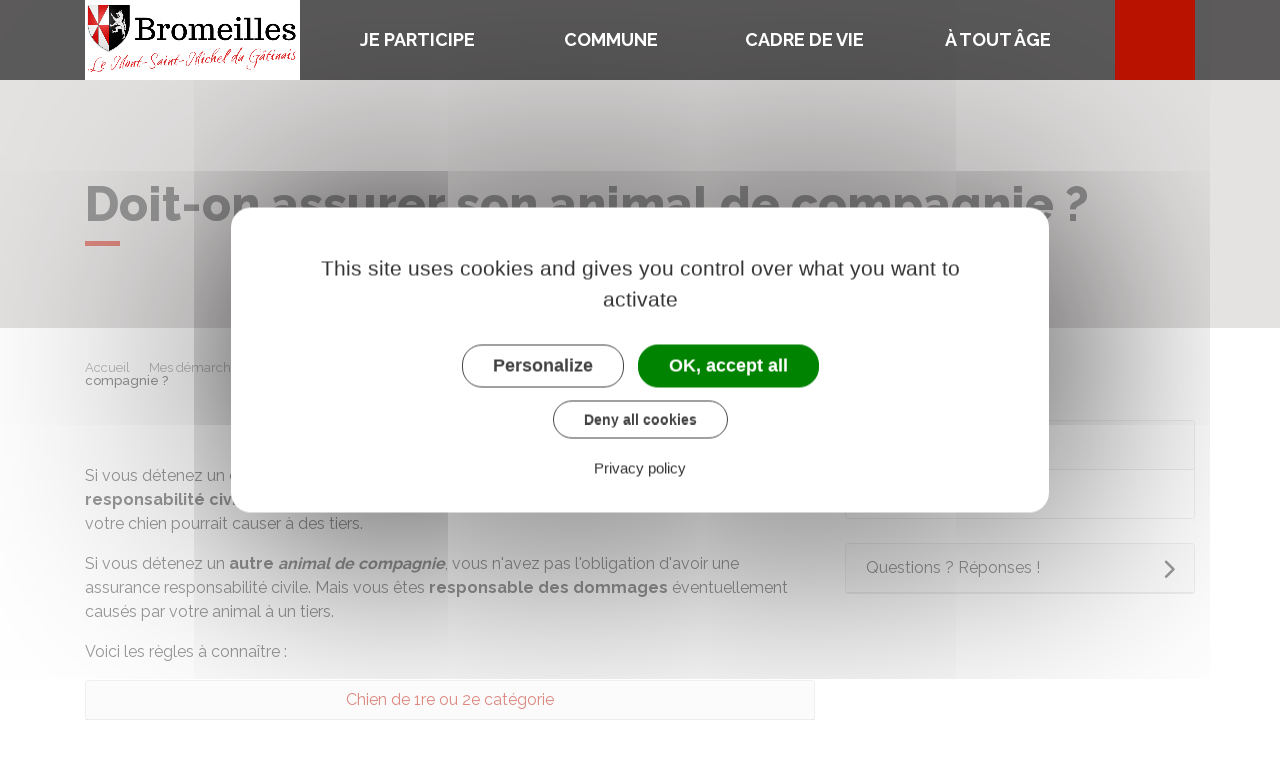

--- FILE ---
content_type: text/html; charset=UTF-8
request_url: https://www.bromeilles.fr/demarches/particuliers/F17603
body_size: 7019
content:
<!DOCTYPE html>
<html lang="fr">
    <head>
            <meta charset="utf-8">
            <meta name="viewport" content="width=device-width, initial-scale=1">
            <meta http-equiv="X-UA-Compatible" content="IE=edge">
            <meta name="msapplication-tap-highlight" content="no">
            <meta name="msapplication-TileColor" content="#ba1200">
            <meta name="theme-color" content="#ba1200">
            
            <link rel="apple-touch-icon" sizes="180x180" href="/www/clients/bromeilles/favicons/favicon-180x180.png">
            <link rel="icon" sizes="192x192" href="/www/clients/bromeilles/favicons/favicon-192x192.png">
            <link rel="icon" sizes="32x32" href="/www/clients/bromeilles/favicons/favicon-32x32.png">
            <link rel="icon" sizes="16x16" href="/www/clients/bromeilles/favicons/favicon-16x16.png">
            <link rel="manifest" href="/www/clients/bromeilles/favicons/manifest.json">
            <link rel="search" type="application/opensearchdescription+xml" title="Bromeilles" href="/www/clients/bromeilles/opensearch.xml">
            
            <link href="https://fonts.googleapis.com/css?family=Raleway:400,500,700,800" rel="stylesheet">
            <link id="mainstyles" rel="stylesheet" href="https://www.bromeilles.fr/css/bora-bora/bromeilles?v=1.4.1">
        
            <link href="/www/fontawesome7/css/all.min.css" rel="stylesheet">
        
        
            <title>Doit-on assurer son animal de compagnie ? | Bromeilles (Loiret) | Site officiel</title>
        
            <link rel="alternate" type="application/rss+xml" title="Actualités" href="https://www.bromeilles.fr/feed/actualites">
            <link rel="alternate" type="application/rss+xml" title="Agenda" href="https://www.bromeilles.fr/feed/agenda">
        
            <meta name="description" content="Site officiel de la commune de Bromeilles (commune française du département du Loiret) : infos pratiques, démarches administratives, agenda, élus et citoyens, histoire et géographie locale, plan interactif, newsletter...">
        
            <meta name="DC.creator" content="Bromeilles">
            <meta name="DC.publisher" content="Bromeilles">
            
        
            <!--<meta name="keywords" content="{metaKeywords}">-->
        
            <meta name="DC.description" lang="Fr" content="Site officiel de la commune de Bromeilles (commune française du département du Loiret) : infos pratiques, démarches administratives, agenda, élus et citoyens, histoire et géographie locale, plan interactif, newsletter...">
            <meta property="og:title" content="Doit-on assurer son animal de compagnie ? | Bromeilles (Loiret) | Site officiel">
            <meta property="og:type" content="article"/>
            <meta property="og:description" content="">
            <meta property="og:site_name" content="Bromeilles">
        
            <meta name="twitter:card" value="summary_large_image">
            <meta name="twitter:title" content="Doit-on assurer son animal de compagnie ? | Bromeilles (Loiret) | Site officiel">
            <meta name="twitter:description" content="">        
            <meta property="og:image" content=""/>
            <meta property="twitter:image:src" content=""/>       
        
            <link rel="stylesheet" href="https://cdn.jsdelivr.net/npm/fontisto@v3.0.4/css/fontisto/fontisto-weather.min.css"></link>
                <script type="text/javascript">
                    var tarteaucitronForceCDN = window.location.protocol + '//' + window.location.host + '/www/tarteaucitron/';
                </script>
                <script type="text/javascript" src="/www/tarteaucitron/tarteaucitron.min.js"></script>
                <script type="text/javascript">
                window.addEventListener("tac.open_alert", function() {
                    $("#tarteaucitronPersonalize2").focus();
                });
                tarteaucitron.init({
                    "privacyUrl": "/pied-de-page/mentions-legales-7780",
                    "hashtag": "#tarteaucitron", /* Ouverture automatique du panel avec le hashtag */
                    "highPrivacy": true, /* désactiver le consentement implicite (en naviguant) ? */
                    "DenyAllCta" : true, /* Show the deny all button */
                    "AcceptAllCta" : true, /* Show the accept all button when highPrivacy on */
                    "orientation": "middle", /* le bandeau doit être en haut (top) ou en bas (bottom) ? */
                    "showIcon": false, /* Show cookie icon to manage cookies */
                    "adblocker": false, /* Afficher un message si un adblocker est détecté */
                    "showAlertSmall": false, /* afficher le petit bandeau en bas à droite ? */
                    "cookieslist": true, /* Afficher la liste des cookies installés ? */
                    "moreInfoLink": false, /* Show more info link */
                    "useExternalCss": true, /* If false, the tarteaucitron.css file will be loaded */
                    "removeCredit": true, /* supprimer le lien vers la source ? */
                    "readmoreLink": "", /* Change the default readmore link pointing to tarteaucitron.io */
                    "mandatory": true /* Show a message about mandatory cookies */
                });
                tarteaucitron.job = tarteaucitron.job || [];
                
                
        
                (tarteaucitron.job = tarteaucitron.job || []).push('vimeo');
                (tarteaucitron.job = tarteaucitron.job || []).push('youtube');
                (tarteaucitron.job = tarteaucitron.job || []).push('dailymotion');
                </script>
            </head>
      <body>
        <span id="siteTop"></span>
        <header role="banner" class="with-background">
          <nav class="navbar navbar-expand-lg navbar-dark" aria-label="Menu principal" id="siteTop">
            <div class="container">
        
              <a class="navbar-brand" href="/" title="retour à la page d'accueil">
                <img src="https://www.bromeilles.fr/bromeilles/images/Bromeilles.png" class="logo-img" alt="Bromeilles - Logo" title="Bromeilles"><span class="sr-only">Bromeilles</span>
              </a>
        
              <button class="navbar-toggler" type="button" data-toggle="collapse" data-target="#navbarNavDropdown" aria-controls="navbarNavDropdown" aria-expanded="false" aria-label="Toggle navigation">
                <span class="fas fa-bars"></span>
              </button>
        
              <div class="collapse navbar-collapse" id="navbarNavDropdown">
        
                <ul class="navbar-nav">
                  <li class="nav-item dropdown">
                    <a class="nav-link dropdown-toggle" href="#" id="menu-2025" data-toggle="dropdown" aria-haspopup="true" aria-expanded="false" title="Afficher les sous-rubriques à partir de cette page">
                    Je participe<span class="fas fa-chevron-right" aria-hidden="true"></span>
                    </a>
                    <div class="dropdown-menu" aria-labelledby="menu-2025">
                      <div class="container">
        
                        <div class="item-flex">
                          <a class="dropdown-item" href="/je-participe/je-propose-un-evenement-7662" title="Aller vers la page">Je propose un événement</a>
                        </div>
                        <div class="item-flex">
                          <a class="dropdown-item" href="/je-participe/figurer-dans-l-annuaire-7663" title="Aller vers la page">Figurer dans l&#x27;annuaire</a>
                        </div>
                        <div class="item-flex">
                          <a class="dropdown-item" href="/je-participe/signalement-s-7675" title="Aller vers la page">Signalement(s)</a>
                        </div>
        
                      </div>
                    </div>
                  </li>
                  <li class="nav-item dropdown">
                    <a class="nav-link dropdown-toggle" href="#" id="menu-2027" data-toggle="dropdown" aria-haspopup="true" aria-expanded="false" title="Afficher les sous-rubriques à partir de cette page">
                    COMMUNE<span class="fas fa-chevron-right" aria-hidden="true"></span>
                    </a>
                    <div class="dropdown-menu" aria-labelledby="menu-2027">
                      <div class="container">
        
                        <div class="item-flex">
                          <a class="dropdown-item" href="/commune/histoire-et-patrimoine-9356" title="Aller vers la page">Histoire et patrimoine</a>
                          <ul class="navbar-nav-child">
                            <li class="nav-item-child">
                              <a class="nav-item-child-item" href="/commune/histoire-patrimoine-traditions/cartes-postales-et-photos-anciennes-9358" title="Aller vers la page">Cartes postales et photos anciennes</a>
                            </li>
                            <li class="nav-item-child">
                              <a class="nav-item-child-item" href="/commune/histoire-patrimoine/le-nivellement-general-a-bromeilles-9331" title="Aller vers la page">Le nivellement général à Bromeilles</a>
                            </li>
                            <li class="nav-item-child">
                              <a class="nav-item-child-item" href="/commune/histoire-et-patrimoine/eglise-saint-loup-de-bromeilles-9330" title="Aller vers la page">Église Saint-Loup de Bromeilles</a>
                            </li>
                            <li class="nav-item-child">
                              <a class="nav-item-child-item" href="/commune/histoire-patrimoine-traditions/patrimoine-batiments-9355" title="Aller vers la page">Patrimoine &amp; Bâtiments</a>
                            </li>
                          </ul>
                        </div>
                        <div class="item-flex">
                          <a class="dropdown-item" href="/commune/vie-de-ma-commune-7668" title="Aller vers la page">Vie de ma commune</a>
                          <ul class="navbar-nav-child">
                            <li class="nav-item-child">
                              <a class="nav-item-child-item" href="/commune/vie-de-ma-commune/regles-de-bon-voisinage-9319" title="Aller vers la page">Règles de bon voisinage</a>
                            </li>
                            <li class="nav-item-child">
                              <a class="nav-item-child-item" href="/cartographie" title="Aller vers la page"> Plan interactif</a>
                            </li>
                            <li class="nav-item-child">
                              <a class="nav-item-child-item" href="/agenda" title="Aller vers la page">Vos évènements</a>
                            </li>
                            <li class="nav-item-child">
                              <a class="nav-item-child-item" href="/commune/vie-de-ma-commune/objet-s-trouve-s-9092" title="Aller vers la page">Objet(s) trouvé(s)</a>
                            </li>
                            <li class="nav-item-child">
                              <a class="nav-item-child-item" href="/commune/vie-de-ma-commune/la-salle-polyvalente-7674" title="Aller vers la page">La Salle Polyvalente</a>
                            </li>
                            <li class="nav-item-child">
                              <a class="nav-item-child-item" href="/commune/vie-de-ma-commune/enquetes-publiques-7699" title="Aller vers la page">Enquêtes Publiques</a>
                            </li>
                          </ul>
                        </div>
                        <div class="item-flex">
                          <a class="dropdown-item" href="/commune/vie-municipale-7676" title="Aller vers la page">Vie municipale</a>
                          <ul class="navbar-nav-child">
                            <li class="nav-item-child">
                              <a class="nav-item-child-item" href="/commune/vie-municipale/compte-rendu-des-conseils-municipaux-9340" title="Aller vers la page">Compte-rendu des conseils municipaux</a>
                            </li>
                            <li class="nav-item-child">
                              <a class="nav-item-child-item" href="/elus" title="Aller vers la page">Vos élus</a>
                            </li>
                            <li class="nav-item-child">
                              <a class="nav-item-child-item" href="/commune/vie-municipale/les-services-municipaux-7679" title="Aller vers la page">Les services municipaux</a>
                            </li>
                            <li class="nav-item-child">
                              <a class="nav-item-child-item" href="/commune/vie-municipale/edito-du-maire-annee-2020-9091" title="Aller vers la page">Edito du Maire année 2020</a>
                            </li>
                            <li class="nav-item-child">
                              <a class="nav-item-child-item" href="/commune/vie-municipale/le-bulletin-municipal-de-janvier-7680" title="Aller vers la page">Le Bulletin Municipal de janvier !</a>
                            </li>
                            <li class="nav-item-child">
                              <a class="nav-item-child-item" href="/commune/vie-municipale/les-arretes-7678" title="Aller vers la page">Les Arrêtés</a>
                            </li>
                          </ul>
                        </div>
                        <div class="item-flex">
                          <a class="dropdown-item" href="/commune/demarches-administratives-7682" title="Aller vers la page">Démarches administratives</a>
                          <ul class="navbar-nav-child">
                            <li class="nav-item-child">
                              <a class="nav-item-child-item" href="https://www.bromeilles.fr/demarches" title="Aller vers la page">Démarches pour les particuliers</a>
                            </li>
                            <li class="nav-item-child">
                              <a class="nav-item-child-item" href="https://www.bromeilles.fr/demarches/professionnels" title="Aller vers la page">Démarches pour les entreprises</a>
                            </li>
                            <li class="nav-item-child">
                              <a class="nav-item-child-item" href="https://www.bromeilles.fr/demarches/associations" title="Aller vers la page">Démarches pour les associations</a>
                            </li>
                            <li class="nav-item-child">
                              <a class="nav-item-child-item" href="/commune/demarches-administratives/elections-7688" title="Aller vers la page">Élections</a>
                            </li>
                          </ul>
                        </div>
        
                      </div>
                    </div>
                  </li>
                  <li class="nav-item dropdown">
                    <a class="nav-link dropdown-toggle" href="#" id="menu-2032" data-toggle="dropdown" aria-haspopup="true" aria-expanded="false" title="Afficher les sous-rubriques à partir de cette page">
                    Cadre de vie<span class="fas fa-chevron-right" aria-hidden="true"></span>
                    </a>
                    <div class="dropdown-menu" aria-labelledby="menu-2032">
                      <div class="container">
        
                        <div class="item-flex">
                          <a class="dropdown-item" href="/cadre-de-vie/bibliotheque-et-internet-9320" title="Aller vers la page">Bibliothèque et Internet</a>
                          <ul class="navbar-nav-child">
                            <li class="nav-item-child">
                              <a class="nav-item-child-item" href="/cadre-de-vie/bibliotheque-et-internet/internet-9322" title="Aller vers la page">Internet</a>
                            </li>
                            <li class="nav-item-child">
                              <a class="nav-item-child-item" href="/cadre-de-vie/bibliotheque-et-internet/bibliotheque-9321" title="Aller vers la page">Bibliothèque</a>
                            </li>
                          </ul>
                        </div>
                        <div class="item-flex">
                          <a class="dropdown-item" href="/cadre-de-vie/proprete-dechets-7696" title="Aller vers la page">Propreté-déchets</a>
                          <ul class="navbar-nav-child">
                            <li class="nav-item-child">
                              <a class="nav-item-child-item" href="/cadre-de-vie/proprete-dechets/controle-sanitaire-et-qualite-des-eaux-9446" title="Aller vers la page">Contrôle sanitaire et qualité des eaux</a>
                            </li>
                            <li class="nav-item-child">
                              <a class="nav-item-child-item" href="/cadre-de-vie/proprete-dechets/dechets-7697" title="Aller vers la page">Déchets</a>
                            </li>
                            <li class="nav-item-child">
                              <a class="nav-item-child-item" href="/cadre-de-vie/proprete-dechets/eau-et-assainissement-7698" title="Aller vers la page">Eau et Assainissement</a>
                            </li>
                          </ul>
                        </div>
                        <div class="item-flex">
                          <a class="dropdown-item" href="/cadre-de-vie/urbanisme-reglementaire-7706" title="Aller vers la page">Urbanisme Règlementaire</a>
                          <ul class="navbar-nav-child">
                            <li class="nav-item-child">
                              <a class="nav-item-child-item" href="/cadre-de-vie/urbanisme-reglementaire/plu-9094" title="Aller vers la page">PLU</a>
                            </li>
                            <li class="nav-item-child">
                              <a class="nav-item-child-item" href="/cadre-de-vie/urbanisme-reglementaire/plui-secteur-du-puiseautin-9095" title="Aller vers la page">PLUi – secteur du Puiseautin</a>
                            </li>
                            <li class="nav-item-child">
                              <a class="nav-item-child-item" href="/cadre-de-vie/urbanisme-reglementaire/remembrement-9315" title="Aller vers la page">Remembrement</a>
                            </li>
                          </ul>
                        </div>
                        <div class="item-flex">
                          <a class="dropdown-item" href="/cadre-de-vie/loisirs-sport-7753" title="Aller vers la page">Loisirs-Sport</a>
                          <ul class="navbar-nav-child">
                            <li class="nav-item-child">
                              <a class="nav-item-child-item" href="/cadre-de-vie/loisirs-sport/cdf-bromeilles-9626" title="Aller vers la page">CDF Bromeilles</a>
                            </li>
                            <li class="nav-item-child">
                              <a class="nav-item-child-item" href="/cadre-de-vie/loisirs-sport/commission-fetes-et-ceremonies-et-comite-des-fetes-de-bromeilles-9447" title="Aller vers la page">Commission fêtes et Cérémonies et Comité des fêtes de Bromeilles</a>
                            </li>
                            <li class="nav-item-child">
                              <a class="nav-item-child-item" href="/cadre-de-vie/loisirs-sport/le-club-de-l-amitie-9437" title="Aller vers la page">Le Club de l&#x27;Amitié</a>
                            </li>
                            <li class="nav-item-child">
                              <a class="nav-item-child-item" href="/cadre-de-vie/loisirs-sport/la-chasse-communale-9357" title="Aller vers la page">La chasse communale</a>
                            </li>
                            <li class="nav-item-child">
                              <a class="nav-item-child-item" href="/cadre-de-vie/loisirs-sport/amicale-petanque-bromeilloises-9436" title="Aller vers la page">Amicale Pétanque Bromeilloises</a>
                            </li>
                            <li class="nav-item-child">
                              <a class="nav-item-child-item" href="/associations" title="Aller vers la page">Annuaire des associations</a>
                            </li>
                          </ul>
                        </div>
                        <div class="item-flex">
                          <a class="dropdown-item" href="/cadre-de-vie-environnement/solidarite-7709" title="Aller vers la page">Ville Active</a>
                          <ul class="navbar-nav-child">
                            <li class="nav-item-child">
                              <a class="nav-item-child-item" href="/communaute-de-communes-du-pithiverais-gatinais-9096" title="Aller vers la page">Communauté de Communes du Pithiverais Gâtinais</a>
                            </li>
                            <li class="nav-item-child">
                              <a class="nav-item-child-item" href="/entreprises" title="Aller vers la page">Annuaire des entreprises</a>
                            </li>
                            <li class="nav-item-child">
                              <a class="nav-item-child-item" href="/cadre-de-vie/ville-active/commerce-et-artisanat-7711" title="Aller vers la page">Commerce et artisanat</a>
                            </li>
                          </ul>
                        </div>
        
                      </div>
                    </div>
                  </li>
                  <li class="nav-item dropdown">
                    <a class="nav-link dropdown-toggle" href="#" id="menu-2039" data-toggle="dropdown" aria-haspopup="true" aria-expanded="false" title="Afficher les sous-rubriques à partir de cette page">
                    À tout âge<span class="fas fa-chevron-right" aria-hidden="true"></span>
                    </a>
                    <div class="dropdown-menu" aria-labelledby="menu-2039">
                      <div class="container">
        
                        <div class="item-flex">
                          <a class="dropdown-item" href="/a-tout-age/bus-et-transport-ligne-reguliere-remi-n-23-de-bromeilles-pithiviers-9362" title="Aller vers la page">Bus et transport ligne régulière REMI N°23 de Bromeilles Pithiviers</a>
                          <ul class="navbar-nav-child">
                            <li class="nav-item-child">
                              <a class="nav-item-child-item" href="/a-tout-age/bus-et-transport-ligne-reguliere-remi/bus-et-transport-scolaire-ligne-reguliere-9361" title="Aller vers la page">bus et transport scolaire ligne régulière</a>
                            </li>
                          </ul>
                        </div>
                        <div class="item-flex">
                          <a class="dropdown-item" href="/a-tout-age/petite-enfance-7718" title="Aller vers la page">Petite enfance</a>
                          <ul class="navbar-nav-child">
                            <li class="nav-item-child">
                              <a class="nav-item-child-item" href="/a-tout-age/petite-enfance/le-service-de-protection-maternelle-et-infantile-pmi-9359" title="Aller vers la page">Le service de Protection Maternelle et Infantile (PMI)</a>
                            </li>
                            <li class="nav-item-child">
                              <a class="nav-item-child-item" href="/a-tout-age/petite-enfance/modes-de-garde-et-aides-maternelles-7719" title="Aller vers la page">Modes de garde et aides maternelles</a>
                            </li>
                            <li class="nav-item-child">
                              <a class="nav-item-child-item" href="/a-tout-age/petite-enfance/faire-une-demande-en-creches-ou-en-assistante-maternelle-7721" title="Aller vers la page">Faire une demande en crèches ou en assistante maternelle</a>
                            </li>
                          </ul>
                        </div>
                        <div class="item-flex">
                          <a class="dropdown-item" href="/a-tout-age/enfance-7722" title="Aller vers la page">Enfance</a>
                          <ul class="navbar-nav-child">
                            <li class="nav-item-child">
                              <a class="nav-item-child-item" href="/a-tout-age/enfance/horaire-des-transports-scolaires-bus-9360" title="Aller vers la page">horaire des transports scolaires (bus)</a>
                            </li>
                            <li class="nav-item-child">
                              <a class="nav-item-child-item" href="/a-tout-age/enfance/inscriptions-cantine-et-accueil-de-loisirs-7723" title="Aller vers la page">Inscriptions cantine et accueil de loisirs</a>
                            </li>
                            <li class="nav-item-child">
                              <a class="nav-item-child-item" href="/a-tout-age/enfance/inscriptions-scolaires-7726" title="Aller vers la page">Inscriptions scolaires</a>
                            </li>
                          </ul>
                        </div>
                        <div class="item-flex">
                          <a class="dropdown-item" href="/a-tout-age/jeunes-7727" title="Aller vers la page">Jeunes</a>
                          <ul class="navbar-nav-child">
                            <li class="nav-item-child">
                              <a class="nav-item-child-item" href="/a-tout-age/jeunes/scolarite-7729" title="Aller vers la page">Scolarité</a>
                            </li>
                          </ul>
                        </div>
                        <div class="item-flex">
                          <a class="dropdown-item" href="/a-tout-age/seniors-7730" title="Aller vers la page">Seniors</a>
                          <ul class="navbar-nav-child">
                            <li class="nav-item-child">
                              <a class="nav-item-child-item" href="/a-tout-age/seniors/aide-a-domicile-maisons-de-retraite-foyer-logement-7731" title="Aller vers la page">Aide à domicile, Maisons de retraite, Foyer Logement ;</a>
                            </li>
                          </ul>
                        </div>
        
                      </div>
                    </div>
                  </li>
                </ul>
        
              </div>
        
              <div class="dropdown search">
                <button class="btn btn-primary dropdown-toggle m-0" type="button" id="dropdownSearchButton" data-toggle="dropdown" aria-haspopup="true" aria-expanded="false"><span class="sr-only">Accéder au formulaire de recherche</span><span class="fas fa-search" aria-hidden="true"></span></button>
                <form action="/rechercher" class="form-inline dropdown-menu" aria-labelledby="dropdownSearchButton">
                  <input type="search" name="words" class="form-control mr-sm-2" placeholder="Rechercher..." aria-label="Rechercher..." value="" required="required">
                  <button class="btn btn-primary m-0" type="submit"><span class="sr-only">Lancer la recherche</span><span class="fas fa-search" aria-hidden="true"></span></button>
                </form>
                <button type="button" class="close" aria-label="Close" data-toggle="dropdown" aria-expanded="false"><span class="sr-only">Fermer le formulaire de recherche</span><i class="fal fa-times" aria-hidden="true"></i></button>
              </div>
        
            </div>
          </nav>
        </header>
        <main class="page">
            
          <header class="header-page">
            <div class="header-h1">
              <div class="container">
                <h1>Doit-on assurer son animal de compagnie ?</h1>
              </div>
            </div>
            <div class="container">
              <div class="row">
                <div class="col-md-8">
                    <div class="breadcrumbs">
                    	<a href="/" class="root">Accueil</a>
                        <span class="fas fa-angle-right" aria-hidden="true"></span><a href="/demarches" class="link">Mes démarches</a>
                        <span class="fas fa-angle-right" aria-hidden="true"></span><a href="/demarches/particuliers/N19809" class="link">Loisirs - Sports - Culture</a>
                        <span class="fas fa-angle-right" aria-hidden="true"></span><a href="/demarches/particuliers/N18944" class="link">Animal de compagnie</a>
                      <span class="fas fa-angle-right" aria-hidden="true"></span><span class="link">Doit-on assurer son animal de compagnie ?</span>
                    </div>
                                    </div>
                <div class="col-md-4">
                  <div class="sharing-tools text-right">
                  	<span class="text d-md-none d-lg-inline">Partager</span>
                  	<a href="https://www.facebook.com/share.php?u=https://www.bromeilles.fr" target="_blank" class="fa-brands fa-facebook-f ml-3" title="Cliquer pour partager cette page sur Facebook"><span class="sr-only">Partager sur Facebook</span></a>
                  	<a href="https://x.com/share?status=https://www.bromeilles.fr" target="_blank" class="fa-brands fa-x-twitter ml-3" title="Cliquer pour partager cette page sur X - Twitter"><span class="sr-only">Partager sur X - Twitter</span></a>
                  	<a href="https://www.linkedin.com/shareArticle?mini=true&amp;url=https://www.bromeilles.fr" target="_blank" class="fa-brands fa-linkedin-in ml-3" title="Cliquer pour partager cette page sur Linkedin" rel="noopener"><span class="sr-only">Partager sur Linkedin</span></a>
                  	<a href="mailto:?subject=Bromeilles : &body=https://www.bromeilles.fr" target="_blank" class="far fa-envelope ml-3" title="Cliquer pour partager cette page par email"><span class="sr-only">Partager par email</span></a>
                  </div>                </div>
              </div>
            </div>
          </header>

          <div class="body-page">
            <div class="container guide">

                            <div class="row guide-page mb-4">
                                <div class="col-lg-8 col-sm-12">

                                    <div class="row">
                                    </div>

                                    <div class="row mb-4 guide-content">
                                        <div class="col">
                                                                                    </div>
                                    </div>
                                    <div class="row mb-4 guide-content">
                                        <div class="col">
                                            				
				<p>Si vous détenez un <a href="/demarches/particuliers/F1839" class="internal">chien catégorisé</a>, vous devez <strong>obligatoirement</strong> avoir une <strong>assurance responsabilité civile</strong> qui garantit votre responsabilité civile pour les éventuels dommages que votre chien pourrait causer à des tiers.</p>
		
		
		
		
		
		
		
		
		
		
		
		
		
		
		
		
		
		
		
		
		
		
				
				<p>Si vous détenez un <strong>autre <dfn title="Tout animal détenu ou destiné à être détenu par l'homme pour son agrément" data-type="definition">animal de compagnie</dfn></strong>, vous n'avez pas l'obligation d'avoir une assurance responsabilité civile. Mais vous êtes <strong>responsable des dommages</strong> éventuellement causés par votre animal à un tiers.</p>
		
		
		
		
		
		
		
		
		
		
		
		
		
		
		
		
		
		
		
		
		
		
				
				<p>Voici les règles à connaître :</p>
		
		
		
		
		
		
		
		
		
		
		
		
		
		
		
		
		
		
		
		
		
		
				
		
		
		
		
		
		
		
		
		
		
		
		
		
		
					<div id="accordion-713b7439">
						<div class="card mb-2">
							<div class="card-header p-0">
								<h5 class="m-0">
									<button class="btn btn-link btn-block" data-toggle="collapse" data-target="#accordion-713b7439-0">Chien de 1re ou 2e catégorie</button>
								</h5>
							</div>
							<div id="accordion-713b7439-0" class="collapse" data-parent="#accordion-713b7439">
								<div class="card-body rte">
											
				<p>Si vous envisagez d'avoir un <a href="/demarches/particuliers/F1839" class="internal">chien de 1re ou 2e catégorie</a>, vous devez <strong>obligatoirement souscrire une assurance </strong>garantissant votre responsabilité civile pour les éventuels dommages que votre chien pourrait causer à des tiers.</p>
		
		
		
		
		
		
		
		
		
		
		
		
		
		
		
		
		
		
		
		
		
		
				
				<p>Les membres de votre famille sont considérés comme des tiers.</p>
		
		
		
		
		
		
		
		
		
		
		
		
		
		
		
		
		
		
		
		
		
		
				
				<p>Vous pouvez souscrire une assurance spécifique, dite <em>responsabilité civile vie privée</em>.</p>
		
		
		
		
		
		
		
		
		
		
		
		
		
		
		
		
		
		
		
		
		
		
				
				<p>Si vous avez souscrit une assurance <em>multirisque habitation</em>, la <a href="/demarches/particuliers/F2123" class="internal">garantie responsabilité civile</a> est incluse dans votre contrat d'assurance habitation.</p>
		
		
		
		
		
		
		
		
		
		
		
		
		
		
		
		
		
		
		
		
		
		
				
				<p>En l'absence d'assurance, vous encourez une amende d'un montant maximal de <span class="value">450 €</span>.</p>
		
		
		
		
		
		
		
		
		
		
		
		
		
		
		
		
		
		
		
		
		
		
								</div>
							</div>
						</div>
						<div class="card mb-2">
							<div class="card-header p-0">
								<h5 class="m-0">
									<button class="btn btn-link btn-block" data-toggle="collapse" data-target="#accordion-713b7439-1">Autre animal de compagnie</button>
								</h5>
							</div>
							<div id="accordion-713b7439-1" class="collapse" data-parent="#accordion-713b7439">
								<div class="card-body rte">
											
				<p>Vous n'êtes pas obligé de prendre une assurance spécifique pour votre animal de compagnie.</p>
		
		
		
		
		
		
		
		
		
		
		
		
		
		
		
		
		
		
		
		
		
		
				
				<p>Mais vous êtes <strong>responsable des dommages matériels et corporels</strong> qu'il peut causer à un tiers. Cela vaut que votre animal soit sous votre garde et votre surveillance ou qu'il se soit échappé ou égaré.</p>
		
		
		
		
		
		
		
		
		
		
		
		
		
		
		
		
		
		
		
		
		
		
				
				<p>En pratique, votre assurance habitation comprend une <a href="/demarches/particuliers/F2123" class="internal">garantie responsabilité civile</a> qui permet de couvrir les dommages pouvant être causés par votre animal.</p>
		
		
		
		
		
		
		
		
		
		
		
		
		
		
		
		
		
		
		
		
		
		
				
				<p>En l'absence d'assurance, vous devez dédommager vous-même les dégradations et dommages faits par votre animal.</p>
		
		
		
		
		
		
		
		
		
		
		
		
		
		
		
		
		
		
		
		
		
		
								</div>
							</div>
						</div>
					</div>
		
		
		
		
		
		
		
		
		                                        </div>
                                    </div>

                                    <div class="row">
                                        <div class="col-sm-12 mb-4">
                                            <div class="card h-100">
                                                    <div class="card-header bg-light">Textes de référence</div>
                                                
                                                    <div class="list-group list-group-flush m-0">
                                                        <a class="list-group-item list-group-item-action" href="https://www.legifrance.gouv.fr/codes/article_lc/LEGIARTI000032041553/" target="_blank">
                                                            
                                                            <i class="fas fa-external-link-alt mr-2"></i>
                                                            Code civil : article 1243
                                                        </a>
                                                        <a class="list-group-item list-group-item-action" href="https://www.legifrance.gouv.fr/codes/article_lc/LEGIARTI000019065635" target="_blank">
                                                            
                                                            <i class="fas fa-external-link-alt mr-2"></i>
                                                            Code rural et de la pêche maritime : article L211-14
                                                        </a>
                                                    </div>
                                                
                                            </div>                                        </div>
                                    </div>
                                </div>
                                <div class="col-lg-4 col-sm-12">
                                    <div class="row">
                                        <div class="col-sm-12 mb-4">
                                            <div class="card h-100">
                                                    <div class="card-header bg-light">Voir aussi</div>
                                                
                                                    <div class="list-group list-group-flush m-0">
                                                        <a class="list-group-item list-group-item-action" href="/demarches/particuliers/N18944">
                                                            
                                                            
                                                            Animal de compagnie
                                                        </a>
                                                    </div>
                                                
                                            </div>                                        </div>
                                        <div class="col-sm-12 mb-4">
                                            <div class="card h-100">
                                                    <div class="card-header bg-light collapsable collapsed" data-toggle="collapse" data-target="#collapse_5ktwfopl">Questions ? Réponses !</div>
                                                <div class="collapse" id="collapse_5ktwfopl">
                                                    <div class="list-group list-group-flush m-0">
                                                        <a class="list-group-item list-group-item-action" href="/demarches/particuliers/F34904">
                                                            
                                                            
                                                            Animal domestique, non domestique, apprivoisé, de compagnie : quelles différences ?
                                                        </a>
                                                        <a class="list-group-item list-group-item-action" href="/demarches/particuliers/F24029">
                                                            
                                                            
                                                            Que faire en cas de perte d&#x27;un animal de compagnie ?
                                                        </a>
                                                        <a class="list-group-item list-group-item-action" href="/demarches/particuliers/F24028">
                                                            
                                                            
                                                            Que faire en cas de morsure par un chien ?
                                                        </a>
                                                        <a class="list-group-item list-group-item-action" href="/demarches/particuliers/F32338">
                                                            
                                                            
                                                            Que faire quand on trouve un chien ou un chat errant ?
                                                        </a>
                                                    </div>
                                                </div>
                                            </div>                                        </div>
                                    </div>
                                </div>
                            </div>


                            <div class="row">
                                <div class="col">
                                    <a href="https://www.service-public.fr" target="_blank"><img class="h-25" src="/www/img/guide/logo-Premier-Ministre.svg" alt="service-public.fr"></a>
                                </div>
                            </div>

            </div>
          </div>
        </main>

        <footer class="footer">
          <div class="container">
            <div class="row">
        
              <div class="col-md col-logo">
                <a class="logo-link d-block p-2 bg-white" href="/" title="retour à la page d'accueil">
                  <img src="https://www.bromeilles.fr/bromeilles/images/Blason_Bromeilles.svg.png" class="logo-img" alt="Logo du site" title="Logo du site">
                </a>
              </div>
        
              <div class="col-md col-contact">
                <h2 class="footer-title">Bromeilles</h2>
        
                <p>Place de la Mairie<br/>45390 <span class="uppercase">Bromeilles</span></p>
                <a href="tel:02 38 33 61 91" class="contact-btn telephone"><span class="fas fa-phone-alt" aria-hidden="true"></span>02 38 33 61 91</a>
                <a href="/contactez-nous-7777" class="contact-btn mail"><span class="far fa-envelope" aria-hidden="true"></span>Contactez-nous</a>
        
              </div>
        
              <div class="col-md col-schedule">
                <h2 class="footer-title">Horaires de la mairie</h2>
                <div class="schedule">
                  <div class="days-line">
              <span class="days">Lundi : </span>
              <span class="set-times"><span class="times">09h00 - 12h00</span><span class="times">14h00 - 17h00</span></span>
            
          </div>
          <div class="days-line">
              <span class="days">Mardi et Mercredi : </span>
              <span class="set-times"><span class="times">09h00 - 12h00</span></span>
            
          </div>
          <div class="days-line">
              <span class="days">Jeudi : </span>
              <span class="set-times"><span class="times">09h00 - 12h00</span><span class="times">14h00 - 16h00</span></span>
            
          </div>
          <div class="days-line">
              <span class="days">Lundi : </span>
              <span class="set-times"><span class="times">17h00 - 18h30</span></span>
            <span class="set-comment">(Permanence des élus)</span>
          </div>
                  </div>
              </div>
        
              <div class="col-md col-info">
                <h2 class="footer-title">Nous suivre</h2>
                <div class="social-button">
                  <div class="social-links">
                      <a href="https://www.facebook.com/groups/811488829192500/" target="_blank" rel="external" class="facebook"><span class="sr-only">Facebook</span>
                        <i class="fab fa-facebook-f" title="Facebook"></i></a>
                  </div>          
                </div>
                
                <div class="social-button newsletter">
                  <a href="/newsletter-abonnement" class="contact-btn subscription">S'abonner à la newsletter</a>
                </div>
              </div>
              
            </div>
            <!-- Matomo Image Tracker-->
            <img referrerpolicy="no-referrer-when-downgrade" src="https://matomo.artifica.fr/matomo.php?idsite=8&amp;rec=1" style="border:0" alt="" />
            <!-- End Matomo -->
          </div>
        </footer>
        
        <div class="copyrights">
          <div class="container">
            <div class="row">
              <div class="col-12 col-md-8">
                <span class="first-content">&copy; Bromeilles 2026</span>
                  <a href="/informations-legales/styles-7779">Styles</a>
                  <a href="/pied-de-page/mentions-legales-7780">Mentions légales</a>
                  <a href="/pied-de-page/accessibilite-7781">Accessibilité</a>
                <a href="" class="tarteaucitronOpenPanel">Gestion des cookies</a>
              </div>
              <div class="col-12 col-md-4">
                <a href="https://www.artifica.one" target="_blank" class="powered">Site créé avec Artifica One</a>
              </div>
            </div>
          </div>
        </div>
        
        <a href="#siteTop" class="toPageTop hidden-print">
          <span class="fas fa-chevron-up" aria-hidden="true"></span>
          <span class="sr-only">Retour en haut de page</span>
        </a>
        
        <script src="/www/themes/bora-bora/js/scripts.combined.js?v=1.4.1" async></script>    </body>
</html>

--- FILE ---
content_type: text/css;charset=UTF-8
request_url: https://www.bromeilles.fr/css/bora-bora/bromeilles?v=1.4.1
body_size: 30819
content:
@import url(../../../www/css/bootstrap.min.css);@import url(../../../www/css/bootstrap.select.min.css);.mapboxgl-map{font:12px/20px Helvetica Neue,Arial,Helvetica,sans-serif;overflow:hidden;position:relative;-webkit-tap-highlight-color:transparent;text-align:left}.mapboxgl-map:-webkit-full-screen{width:100%;height:100%}.mapboxgl-canary{background-color:salmon}.mapboxgl-canvas-container.mapboxgl-interactive,.mapboxgl-ctrl-group button.mapboxgl-ctrl-compass{cursor:-webkit-grab;cursor:-moz-grab;cursor:grab;-moz-user-select:none;-webkit-user-select:none;-ms-user-select:none;user-select:none}.mapboxgl-canvas-container.mapboxgl-interactive.mapboxgl-track-pointer{cursor:pointer}.mapboxgl-canvas-container.mapboxgl-interactive:active,.mapboxgl-ctrl-group button.mapboxgl-ctrl-compass:active{cursor:-webkit-grabbing;cursor:-moz-grabbing;cursor:grabbing}.mapboxgl-canvas-container.mapboxgl-touch-zoom-rotate,.mapboxgl-canvas-container.mapboxgl-touch-zoom-rotate .mapboxgl-canvas{touch-action:pan-x pan-y}.mapboxgl-canvas-container.mapboxgl-touch-drag-pan,.mapboxgl-canvas-container.mapboxgl-touch-drag-pan .mapboxgl-canvas{touch-action:pinch-zoom}.mapboxgl-canvas-container.mapboxgl-touch-zoom-rotate.mapboxgl-touch-drag-pan,.mapboxgl-canvas-container.mapboxgl-touch-zoom-rotate.mapboxgl-touch-drag-pan .mapboxgl-canvas{touch-action:none}.mapboxgl-ctrl-bottom-left,.mapboxgl-ctrl-bottom-right,.mapboxgl-ctrl-top-left,.mapboxgl-ctrl-top-right{position:absolute;pointer-events:none;z-index:2}.mapboxgl-ctrl-top-left{top:0;left:0}.mapboxgl-ctrl-top-right{top:0;right:0}.mapboxgl-ctrl-bottom-left{bottom:0;left:0}.mapboxgl-ctrl-bottom-right{right:0;bottom:0}.mapboxgl-ctrl{clear:both;pointer-events:auto;transform:translate(0)}.mapboxgl-ctrl-top-left .mapboxgl-ctrl{margin:10px 0 0 10px;float:left}.mapboxgl-ctrl-top-right .mapboxgl-ctrl{margin:10px 10px 0 0;float:right}.mapboxgl-ctrl-bottom-left .mapboxgl-ctrl{margin:0 0 10px 10px;float:left}.mapboxgl-ctrl-bottom-right .mapboxgl-ctrl{margin:0 10px 10px 0;float:right}.mapboxgl-ctrl-group{border-radius:4px;background:#fff}.mapboxgl-ctrl-group:not(:empty){-moz-box-shadow:0 0 2px rgba(0,0,0,0.1);-webkit-box-shadow:0 0 2px rgba(0,0,0,0.1);box-shadow:0 0 0 2px rgba(0,0,0,0.1)}@media (-ms-high-contrast: active){.mapboxgl-ctrl-group:not(:empty){box-shadow:0 0 0 2px ButtonText}}.mapboxgl-ctrl-group button{width:29px;height:29px;display:block;padding:0;outline:none;border:0;box-sizing:border-box;background-color:transparent;cursor:pointer}.mapboxgl-ctrl-group button+button{border-top:1px solid #ddd}.mapboxgl-ctrl button .mapboxgl-ctrl-icon{display:block;width:100%;height:100%;background-repeat:no-repeat;background-position:50%}@media (-ms-high-contrast: active){.mapboxgl-ctrl-icon{background-color:transparent}.mapboxgl-ctrl-group button+button{border-top:1px solid ButtonText}}.mapboxgl-ctrl button::-moz-focus-inner{border:0;padding:0}.mapboxgl-ctrl-group button:focus{box-shadow:0 0 2px 2px #0096ff}.mapboxgl-ctrl button:disabled{cursor:not-allowed}.mapboxgl-ctrl button:disabled .mapboxgl-ctrl-icon{opacity:.25}.mapboxgl-ctrl button:not(:disabled):hover{background-color:rgba(0,0,0,0.05)}.mapboxgl-ctrl-group button:focus:focus-visible{box-shadow:0 0 2px 2px #0096ff}.mapboxgl-ctrl-group button:focus:not(:focus-visible){box-shadow:none}.mapboxgl-ctrl-group button:focus:first-child{border-radius:4px 4px 0 0}.mapboxgl-ctrl-group button:focus:last-child{border-radius:0 0 4px 4px}.mapboxgl-ctrl-group button:focus:only-child{border-radius:inherit}.mapboxgl-ctrl button.mapboxgl-ctrl-zoom-out .mapboxgl-ctrl-icon{background-image:url("data:image/svg+xml;charset=utf-8,%3Csvg width='29' height='29' viewBox='0 0 29 29' xmlns='http://www.w3.org/2000/svg' fill='%23333'%3E%3Cpath d='M10 13c-.75 0-1.5.75-1.5 1.5S9.25 16 10 16h9c.75 0 1.5-.75 1.5-1.5S19.75 13 19 13h-9z'/%3E%3C/svg%3E")}.mapboxgl-ctrl button.mapboxgl-ctrl-zoom-in .mapboxgl-ctrl-icon{background-image:url("data:image/svg+xml;charset=utf-8,%3Csvg width='29' height='29' viewBox='0 0 29 29' xmlns='http://www.w3.org/2000/svg' fill='%23333'%3E%3Cpath d='M14.5 8.5c-.75 0-1.5.75-1.5 1.5v3h-3c-.75 0-1.5.75-1.5 1.5S9.25 16 10 16h3v3c0 .75.75 1.5 1.5 1.5S16 19.75 16 19v-3h3c.75 0 1.5-.75 1.5-1.5S19.75 13 19 13h-3v-3c0-.75-.75-1.5-1.5-1.5z'/%3E%3C/svg%3E")}@media (-ms-high-contrast: active){.mapboxgl-ctrl button.mapboxgl-ctrl-zoom-out .mapboxgl-ctrl-icon{background-image:url("data:image/svg+xml;charset=utf-8,%3Csvg width='29' height='29' viewBox='0 0 29 29' xmlns='http://www.w3.org/2000/svg' fill='%23fff'%3E%3Cpath d='M10 13c-.75 0-1.5.75-1.5 1.5S9.25 16 10 16h9c.75 0 1.5-.75 1.5-1.5S19.75 13 19 13h-9z'/%3E%3C/svg%3E")}.mapboxgl-ctrl button.mapboxgl-ctrl-zoom-in .mapboxgl-ctrl-icon{background-image:url("data:image/svg+xml;charset=utf-8,%3Csvg width='29' height='29' viewBox='0 0 29 29' xmlns='http://www.w3.org/2000/svg' fill='%23fff'%3E%3Cpath d='M14.5 8.5c-.75 0-1.5.75-1.5 1.5v3h-3c-.75 0-1.5.75-1.5 1.5S9.25 16 10 16h3v3c0 .75.75 1.5 1.5 1.5S16 19.75 16 19v-3h3c.75 0 1.5-.75 1.5-1.5S19.75 13 19 13h-3v-3c0-.75-.75-1.5-1.5-1.5z'/%3E%3C/svg%3E")}}@media (-ms-high-contrast: black-on-white){.mapboxgl-ctrl button.mapboxgl-ctrl-zoom-out .mapboxgl-ctrl-icon{background-image:url("data:image/svg+xml;charset=utf-8,%3Csvg width='29' height='29' viewBox='0 0 29 29' xmlns='http://www.w3.org/2000/svg'%3E%3Cpath d='M10 13c-.75 0-1.5.75-1.5 1.5S9.25 16 10 16h9c.75 0 1.5-.75 1.5-1.5S19.75 13 19 13h-9z'/%3E%3C/svg%3E")}.mapboxgl-ctrl button.mapboxgl-ctrl-zoom-in .mapboxgl-ctrl-icon{background-image:url("data:image/svg+xml;charset=utf-8,%3Csvg width='29' height='29' viewBox='0 0 29 29' xmlns='http://www.w3.org/2000/svg'%3E%3Cpath d='M14.5 8.5c-.75 0-1.5.75-1.5 1.5v3h-3c-.75 0-1.5.75-1.5 1.5S9.25 16 10 16h3v3c0 .75.75 1.5 1.5 1.5S16 19.75 16 19v-3h3c.75 0 1.5-.75 1.5-1.5S19.75 13 19 13h-3v-3c0-.75-.75-1.5-1.5-1.5z'/%3E%3C/svg%3E")}}.mapboxgl-ctrl button.mapboxgl-ctrl-fullscreen .mapboxgl-ctrl-icon{background-image:url("data:image/svg+xml;charset=utf-8,%3Csvg width='29' height='29' viewBox='0 0 29 29' xmlns='http://www.w3.org/2000/svg' fill='%23333'%3E%3Cpath d='M24 16v5.5c0 1.75-.75 2.5-2.5 2.5H16v-1l3-1.5-4-5.5 1-1 5.5 4 1.5-3h1zM6 16l1.5 3 5.5-4 1 1-4 5.5 3 1.5v1H7.5C5.75 24 5 23.25 5 21.5V16h1zm7-11v1l-3 1.5 4 5.5-1 1-5.5-4L6 13H5V7.5C5 5.75 5.75 5 7.5 5H13zm11 2.5c0-1.75-.75-2.5-2.5-2.5H16v1l3 1.5-4 5.5 1 1 5.5-4 1.5 3h1V7.5z'/%3E%3C/svg%3E")}.mapboxgl-ctrl button.mapboxgl-ctrl-shrink .mapboxgl-ctrl-icon{background-image:url("data:image/svg+xml;charset=utf-8,%3Csvg width='29' height='29' viewBox='0 0 29 29' xmlns='http://www.w3.org/2000/svg'%3E%3Cpath d='M18.5 16c-1.75 0-2.5.75-2.5 2.5V24h1l1.5-3 5.5 4 1-1-4-5.5 3-1.5v-1h-5.5zM13 18.5c0-1.75-.75-2.5-2.5-2.5H5v1l3 1.5L4 24l1 1 5.5-4 1.5 3h1v-5.5zm3-8c0 1.75.75 2.5 2.5 2.5H24v-1l-3-1.5L25 5l-1-1-5.5 4L17 5h-1v5.5zM10.5 13c1.75 0 2.5-.75 2.5-2.5V5h-1l-1.5 3L5 4 4 5l4 5.5L5 12v1h5.5z'/%3E%3C/svg%3E")}@media (-ms-high-contrast: active){.mapboxgl-ctrl button.mapboxgl-ctrl-fullscreen .mapboxgl-ctrl-icon{background-image:url("data:image/svg+xml;charset=utf-8,%3Csvg width='29' height='29' viewBox='0 0 29 29' xmlns='http://www.w3.org/2000/svg' fill='%23fff'%3E%3Cpath d='M24 16v5.5c0 1.75-.75 2.5-2.5 2.5H16v-1l3-1.5-4-5.5 1-1 5.5 4 1.5-3h1zM6 16l1.5 3 5.5-4 1 1-4 5.5 3 1.5v1H7.5C5.75 24 5 23.25 5 21.5V16h1zm7-11v1l-3 1.5 4 5.5-1 1-5.5-4L6 13H5V7.5C5 5.75 5.75 5 7.5 5H13zm11 2.5c0-1.75-.75-2.5-2.5-2.5H16v1l3 1.5-4 5.5 1 1 5.5-4 1.5 3h1V7.5z'/%3E%3C/svg%3E")}.mapboxgl-ctrl button.mapboxgl-ctrl-shrink .mapboxgl-ctrl-icon{background-image:url("data:image/svg+xml;charset=utf-8,%3Csvg width='29' height='29' viewBox='0 0 29 29' xmlns='http://www.w3.org/2000/svg' fill='%23fff'%3E%3Cpath d='M18.5 16c-1.75 0-2.5.75-2.5 2.5V24h1l1.5-3 5.5 4 1-1-4-5.5 3-1.5v-1h-5.5zM13 18.5c0-1.75-.75-2.5-2.5-2.5H5v1l3 1.5L4 24l1 1 5.5-4 1.5 3h1v-5.5zm3-8c0 1.75.75 2.5 2.5 2.5H24v-1l-3-1.5L25 5l-1-1-5.5 4L17 5h-1v5.5zM10.5 13c1.75 0 2.5-.75 2.5-2.5V5h-1l-1.5 3L5 4 4 5l4 5.5L5 12v1h5.5z'/%3E%3C/svg%3E")}}@media (-ms-high-contrast: black-on-white){.mapboxgl-ctrl button.mapboxgl-ctrl-fullscreen .mapboxgl-ctrl-icon{background-image:url("data:image/svg+xml;charset=utf-8,%3Csvg width='29' height='29' viewBox='0 0 29 29' xmlns='http://www.w3.org/2000/svg'%3E%3Cpath d='M24 16v5.5c0 1.75-.75 2.5-2.5 2.5H16v-1l3-1.5-4-5.5 1-1 5.5 4 1.5-3h1zM6 16l1.5 3 5.5-4 1 1-4 5.5 3 1.5v1H7.5C5.75 24 5 23.25 5 21.5V16h1zm7-11v1l-3 1.5 4 5.5-1 1-5.5-4L6 13H5V7.5C5 5.75 5.75 5 7.5 5H13zm11 2.5c0-1.75-.75-2.5-2.5-2.5H16v1l3 1.5-4 5.5 1 1 5.5-4 1.5 3h1V7.5z'/%3E%3C/svg%3E")}.mapboxgl-ctrl button.mapboxgl-ctrl-shrink .mapboxgl-ctrl-icon{background-image:url("data:image/svg+xml;charset=utf-8,%3Csvg width='29' height='29' viewBox='0 0 29 29' xmlns='http://www.w3.org/2000/svg'%3E%3Cpath d='M18.5 16c-1.75 0-2.5.75-2.5 2.5V24h1l1.5-3 5.5 4 1-1-4-5.5 3-1.5v-1h-5.5zM13 18.5c0-1.75-.75-2.5-2.5-2.5H5v1l3 1.5L4 24l1 1 5.5-4 1.5 3h1v-5.5zm3-8c0 1.75.75 2.5 2.5 2.5H24v-1l-3-1.5L25 5l-1-1-5.5 4L17 5h-1v5.5zM10.5 13c1.75 0 2.5-.75 2.5-2.5V5h-1l-1.5 3L5 4 4 5l4 5.5L5 12v1h5.5z'/%3E%3C/svg%3E")}}.mapboxgl-ctrl button.mapboxgl-ctrl-compass .mapboxgl-ctrl-icon{background-image:url("data:image/svg+xml;charset=utf-8,%3Csvg width='29' height='29' viewBox='0 0 29 29' xmlns='http://www.w3.org/2000/svg' fill='%23333'%3E%3Cpath d='M10.5 14l4-8 4 8h-8z'/%3E%3Cpath d='M10.5 16l4 8 4-8h-8z' fill='%23ccc'/%3E%3C/svg%3E")}@media (-ms-high-contrast: active){.mapboxgl-ctrl button.mapboxgl-ctrl-compass .mapboxgl-ctrl-icon{background-image:url("data:image/svg+xml;charset=utf-8,%3Csvg width='29' height='29' viewBox='0 0 29 29' xmlns='http://www.w3.org/2000/svg' fill='%23fff'%3E%3Cpath d='M10.5 14l4-8 4 8h-8z'/%3E%3Cpath d='M10.5 16l4 8 4-8h-8z' fill='%23999'/%3E%3C/svg%3E")}}@media (-ms-high-contrast: black-on-white){.mapboxgl-ctrl button.mapboxgl-ctrl-compass .mapboxgl-ctrl-icon{background-image:url("data:image/svg+xml;charset=utf-8,%3Csvg width='29' height='29' viewBox='0 0 29 29' xmlns='http://www.w3.org/2000/svg'%3E%3Cpath d='M10.5 14l4-8 4 8h-8z'/%3E%3Cpath d='M10.5 16l4 8 4-8h-8z' fill='%23ccc'/%3E%3C/svg%3E")}}.mapboxgl-ctrl button.mapboxgl-ctrl-geolocate .mapboxgl-ctrl-icon{background-image:url("data:image/svg+xml;charset=utf-8,%3Csvg width='29' height='29' viewBox='0 0 20 20' xmlns='http://www.w3.org/2000/svg' fill='%23333'%3E%3Cpath d='M10 4C9 4 9 5 9 5v.1A5 5 0 005.1 9H5s-1 0-1 1 1 1 1 1h.1A5 5 0 009 14.9v.1s0 1 1 1 1-1 1-1v-.1a5 5 0 003.9-3.9h.1s1 0 1-1-1-1-1-1h-.1A5 5 0 0011 5.1V5s0-1-1-1zm0 2.5a3.5 3.5 0 110 7 3.5 3.5 0 110-7z'/%3E%3Ccircle cx='10' cy='10' r='2'/%3E%3C/svg%3E")}.mapboxgl-ctrl button.mapboxgl-ctrl-geolocate:disabled .mapboxgl-ctrl-icon{background-image:url("data:image/svg+xml;charset=utf-8,%3Csvg width='29' height='29' viewBox='0 0 20 20' xmlns='http://www.w3.org/2000/svg' fill='%23aaa'%3E%3Cpath d='M10 4C9 4 9 5 9 5v.1A5 5 0 005.1 9H5s-1 0-1 1 1 1 1 1h.1A5 5 0 009 14.9v.1s0 1 1 1 1-1 1-1v-.1a5 5 0 003.9-3.9h.1s1 0 1-1-1-1-1-1h-.1A5 5 0 0011 5.1V5s0-1-1-1zm0 2.5a3.5 3.5 0 110 7 3.5 3.5 0 110-7z'/%3E%3Ccircle cx='10' cy='10' r='2'/%3E%3Cpath d='M14 5l1 1-9 9-1-1 9-9z' fill='red'/%3E%3C/svg%3E")}.mapboxgl-ctrl button.mapboxgl-ctrl-geolocate.mapboxgl-ctrl-geolocate-active .mapboxgl-ctrl-icon{background-image:url("data:image/svg+xml;charset=utf-8,%3Csvg width='29' height='29' viewBox='0 0 20 20' xmlns='http://www.w3.org/2000/svg' fill='%2333b5e5'%3E%3Cpath d='M10 4C9 4 9 5 9 5v.1A5 5 0 005.1 9H5s-1 0-1 1 1 1 1 1h.1A5 5 0 009 14.9v.1s0 1 1 1 1-1 1-1v-.1a5 5 0 003.9-3.9h.1s1 0 1-1-1-1-1-1h-.1A5 5 0 0011 5.1V5s0-1-1-1zm0 2.5a3.5 3.5 0 110 7 3.5 3.5 0 110-7z'/%3E%3Ccircle cx='10' cy='10' r='2'/%3E%3C/svg%3E")}.mapboxgl-ctrl button.mapboxgl-ctrl-geolocate.mapboxgl-ctrl-geolocate-active-error .mapboxgl-ctrl-icon{background-image:url("data:image/svg+xml;charset=utf-8,%3Csvg width='29' height='29' viewBox='0 0 20 20' xmlns='http://www.w3.org/2000/svg' fill='%23e58978'%3E%3Cpath d='M10 4C9 4 9 5 9 5v.1A5 5 0 005.1 9H5s-1 0-1 1 1 1 1 1h.1A5 5 0 009 14.9v.1s0 1 1 1 1-1 1-1v-.1a5 5 0 003.9-3.9h.1s1 0 1-1-1-1-1-1h-.1A5 5 0 0011 5.1V5s0-1-1-1zm0 2.5a3.5 3.5 0 110 7 3.5 3.5 0 110-7z'/%3E%3Ccircle cx='10' cy='10' r='2'/%3E%3C/svg%3E")}.mapboxgl-ctrl button.mapboxgl-ctrl-geolocate.mapboxgl-ctrl-geolocate-background .mapboxgl-ctrl-icon{background-image:url("data:image/svg+xml;charset=utf-8,%3Csvg width='29' height='29' viewBox='0 0 20 20' xmlns='http://www.w3.org/2000/svg' fill='%2333b5e5'%3E%3Cpath d='M10 4C9 4 9 5 9 5v.1A5 5 0 005.1 9H5s-1 0-1 1 1 1 1 1h.1A5 5 0 009 14.9v.1s0 1 1 1 1-1 1-1v-.1a5 5 0 003.9-3.9h.1s1 0 1-1-1-1-1-1h-.1A5 5 0 0011 5.1V5s0-1-1-1zm0 2.5a3.5 3.5 0 110 7 3.5 3.5 0 110-7z'/%3E%3C/svg%3E")}.mapboxgl-ctrl button.mapboxgl-ctrl-geolocate.mapboxgl-ctrl-geolocate-background-error .mapboxgl-ctrl-icon{background-image:url("data:image/svg+xml;charset=utf-8,%3Csvg width='29' height='29' viewBox='0 0 20 20' xmlns='http://www.w3.org/2000/svg' fill='%23e54e33'%3E%3Cpath d='M10 4C9 4 9 5 9 5v.1A5 5 0 005.1 9H5s-1 0-1 1 1 1 1 1h.1A5 5 0 009 14.9v.1s0 1 1 1 1-1 1-1v-.1a5 5 0 003.9-3.9h.1s1 0 1-1-1-1-1-1h-.1A5 5 0 0011 5.1V5s0-1-1-1zm0 2.5a3.5 3.5 0 110 7 3.5 3.5 0 110-7z'/%3E%3C/svg%3E")}.mapboxgl-ctrl button.mapboxgl-ctrl-geolocate.mapboxgl-ctrl-geolocate-waiting .mapboxgl-ctrl-icon{-webkit-animation:mapboxgl-spin 2s linear infinite;-moz-animation:mapboxgl-spin 2s infinite linear;-o-animation:mapboxgl-spin 2s infinite linear;-ms-animation:mapboxgl-spin 2s infinite linear;animation:mapboxgl-spin 2s linear infinite}@media (-ms-high-contrast: active){.mapboxgl-ctrl button.mapboxgl-ctrl-geolocate .mapboxgl-ctrl-icon{background-image:url("data:image/svg+xml;charset=utf-8,%3Csvg width='29' height='29' viewBox='0 0 20 20' xmlns='http://www.w3.org/2000/svg' fill='%23fff'%3E%3Cpath d='M10 4C9 4 9 5 9 5v.1A5 5 0 005.1 9H5s-1 0-1 1 1 1 1 1h.1A5 5 0 009 14.9v.1s0 1 1 1 1-1 1-1v-.1a5 5 0 003.9-3.9h.1s1 0 1-1-1-1-1-1h-.1A5 5 0 0011 5.1V5s0-1-1-1zm0 2.5a3.5 3.5 0 110 7 3.5 3.5 0 110-7z'/%3E%3Ccircle cx='10' cy='10' r='2'/%3E%3C/svg%3E")}.mapboxgl-ctrl button.mapboxgl-ctrl-geolocate:disabled .mapboxgl-ctrl-icon{background-image:url("data:image/svg+xml;charset=utf-8,%3Csvg width='29' height='29' viewBox='0 0 20 20' xmlns='http://www.w3.org/2000/svg' fill='%23999'%3E%3Cpath d='M10 4C9 4 9 5 9 5v.1A5 5 0 005.1 9H5s-1 0-1 1 1 1 1 1h.1A5 5 0 009 14.9v.1s0 1 1 1 1-1 1-1v-.1a5 5 0 003.9-3.9h.1s1 0 1-1-1-1-1-1h-.1A5 5 0 0011 5.1V5s0-1-1-1zm0 2.5a3.5 3.5 0 110 7 3.5 3.5 0 110-7z'/%3E%3Ccircle cx='10' cy='10' r='2'/%3E%3Cpath d='M14 5l1 1-9 9-1-1 9-9z' fill='red'/%3E%3C/svg%3E")}.mapboxgl-ctrl button.mapboxgl-ctrl-geolocate.mapboxgl-ctrl-geolocate-active .mapboxgl-ctrl-icon{background-image:url("data:image/svg+xml;charset=utf-8,%3Csvg width='29' height='29' viewBox='0 0 20 20' xmlns='http://www.w3.org/2000/svg' fill='%2333b5e5'%3E%3Cpath d='M10 4C9 4 9 5 9 5v.1A5 5 0 005.1 9H5s-1 0-1 1 1 1 1 1h.1A5 5 0 009 14.9v.1s0 1 1 1 1-1 1-1v-.1a5 5 0 003.9-3.9h.1s1 0 1-1-1-1-1-1h-.1A5 5 0 0011 5.1V5s0-1-1-1zm0 2.5a3.5 3.5 0 110 7 3.5 3.5 0 110-7z'/%3E%3Ccircle cx='10' cy='10' r='2'/%3E%3C/svg%3E")}.mapboxgl-ctrl button.mapboxgl-ctrl-geolocate.mapboxgl-ctrl-geolocate-active-error .mapboxgl-ctrl-icon{background-image:url("data:image/svg+xml;charset=utf-8,%3Csvg width='29' height='29' viewBox='0 0 20 20' xmlns='http://www.w3.org/2000/svg' fill='%23e58978'%3E%3Cpath d='M10 4C9 4 9 5 9 5v.1A5 5 0 005.1 9H5s-1 0-1 1 1 1 1 1h.1A5 5 0 009 14.9v.1s0 1 1 1 1-1 1-1v-.1a5 5 0 003.9-3.9h.1s1 0 1-1-1-1-1-1h-.1A5 5 0 0011 5.1V5s0-1-1-1zm0 2.5a3.5 3.5 0 110 7 3.5 3.5 0 110-7z'/%3E%3Ccircle cx='10' cy='10' r='2'/%3E%3C/svg%3E")}.mapboxgl-ctrl button.mapboxgl-ctrl-geolocate.mapboxgl-ctrl-geolocate-background .mapboxgl-ctrl-icon{background-image:url("data:image/svg+xml;charset=utf-8,%3Csvg width='29' height='29' viewBox='0 0 20 20' xmlns='http://www.w3.org/2000/svg' fill='%2333b5e5'%3E%3Cpath d='M10 4C9 4 9 5 9 5v.1A5 5 0 005.1 9H5s-1 0-1 1 1 1 1 1h.1A5 5 0 009 14.9v.1s0 1 1 1 1-1 1-1v-.1a5 5 0 003.9-3.9h.1s1 0 1-1-1-1-1-1h-.1A5 5 0 0011 5.1V5s0-1-1-1zm0 2.5a3.5 3.5 0 110 7 3.5 3.5 0 110-7z'/%3E%3C/svg%3E")}.mapboxgl-ctrl button.mapboxgl-ctrl-geolocate.mapboxgl-ctrl-geolocate-background-error .mapboxgl-ctrl-icon{background-image:url("data:image/svg+xml;charset=utf-8,%3Csvg width='29' height='29' viewBox='0 0 20 20' xmlns='http://www.w3.org/2000/svg' fill='%23e54e33'%3E%3Cpath d='M10 4C9 4 9 5 9 5v.1A5 5 0 005.1 9H5s-1 0-1 1 1 1 1 1h.1A5 5 0 009 14.9v.1s0 1 1 1 1-1 1-1v-.1a5 5 0 003.9-3.9h.1s1 0 1-1-1-1-1-1h-.1A5 5 0 0011 5.1V5s0-1-1-1zm0 2.5a3.5 3.5 0 110 7 3.5 3.5 0 110-7z'/%3E%3C/svg%3E")}}@media (-ms-high-contrast: black-on-white){.mapboxgl-ctrl button.mapboxgl-ctrl-geolocate .mapboxgl-ctrl-icon{background-image:url("data:image/svg+xml;charset=utf-8,%3Csvg width='29' height='29' viewBox='0 0 20 20' xmlns='http://www.w3.org/2000/svg'%3E%3Cpath d='M10 4C9 4 9 5 9 5v.1A5 5 0 005.1 9H5s-1 0-1 1 1 1 1 1h.1A5 5 0 009 14.9v.1s0 1 1 1 1-1 1-1v-.1a5 5 0 003.9-3.9h.1s1 0 1-1-1-1-1-1h-.1A5 5 0 0011 5.1V5s0-1-1-1zm0 2.5a3.5 3.5 0 110 7 3.5 3.5 0 110-7z'/%3E%3Ccircle cx='10' cy='10' r='2'/%3E%3C/svg%3E")}.mapboxgl-ctrl button.mapboxgl-ctrl-geolocate:disabled .mapboxgl-ctrl-icon{background-image:url("data:image/svg+xml;charset=utf-8,%3Csvg width='29' height='29' viewBox='0 0 20 20' xmlns='http://www.w3.org/2000/svg' fill='%23666'%3E%3Cpath d='M10 4C9 4 9 5 9 5v.1A5 5 0 005.1 9H5s-1 0-1 1 1 1 1 1h.1A5 5 0 009 14.9v.1s0 1 1 1 1-1 1-1v-.1a5 5 0 003.9-3.9h.1s1 0 1-1-1-1-1-1h-.1A5 5 0 0011 5.1V5s0-1-1-1zm0 2.5a3.5 3.5 0 110 7 3.5 3.5 0 110-7z'/%3E%3Ccircle cx='10' cy='10' r='2'/%3E%3Cpath d='M14 5l1 1-9 9-1-1 9-9z' fill='red'/%3E%3C/svg%3E")}}@-webkit-keyframes mapboxgl-spin{0%{-webkit-transform:rotate(0deg)}to{-webkit-transform:rotate(1turn)}}@-moz-keyframes mapboxgl-spin{0%{-moz-transform:rotate(0deg)}to{-moz-transform:rotate(1turn)}}@-o-keyframes mapboxgl-spin{0%{-o-transform:rotate(0deg)}to{-o-transform:rotate(1turn)}}@-ms-keyframes mapboxgl-spin{0%{-ms-transform:rotate(0deg)}to{-ms-transform:rotate(1turn)}}@keyframes mapboxgl-spin{0%{transform:rotate(0deg)}to{transform:rotate(1turn)}}a.mapboxgl-ctrl-logo{width:88px;height:23px;margin:0 0 -4px -4px;display:block;background-repeat:no-repeat;cursor:pointer;overflow:hidden;background-image:url("data:image/svg+xml;charset=utf-8,%3Csvg width='88' height='23' viewBox='0 0 88 23' xmlns='http://www.w3.org/2000/svg' xmlns:xlink='http://www.w3.org/1999/xlink' fill-rule='evenodd'%3E%3Cdefs%3E%3Cpath id='a' d='M11.5 2.25c5.105 0 9.25 4.145 9.25 9.25s-4.145 9.25-9.25 9.25-9.25-4.145-9.25-9.25 4.145-9.25 9.25-9.25zM6.997 15.983c-.051-.338-.828-5.802 2.233-8.873a4.395 4.395 0 013.13-1.28c1.27 0 2.49.51 3.39 1.42.91.9 1.42 2.12 1.42 3.39 0 1.18-.449 2.301-1.28 3.13C12.72 16.93 7 16 7 16l-.003-.017zM15.3 10.5l-2 .8-.8 2-.8-2-2-.8 2-.8.8-2 .8 2 2 .8z'/%3E%3Cpath id='b' d='M50.63 8c.13 0 .23.1.23.23V9c.7-.76 1.7-1.18 2.73-1.18 2.17 0 3.95 1.85 3.95 4.17s-1.77 4.19-3.94 4.19c-1.04 0-2.03-.43-2.74-1.18v3.77c0 .13-.1.23-.23.23h-1.4c-.13 0-.23-.1-.23-.23V8.23c0-.12.1-.23.23-.23h1.4zm-3.86.01c.01 0 .01 0 .01-.01.13 0 .22.1.22.22v7.55c0 .12-.1.23-.23.23h-1.4c-.13 0-.23-.1-.23-.23V15c-.7.76-1.69 1.19-2.73 1.19-2.17 0-3.94-1.87-3.94-4.19 0-2.32 1.77-4.19 3.94-4.19 1.03 0 2.02.43 2.73 1.18v-.75c0-.12.1-.23.23-.23h1.4zm26.375-.19a4.24 4.24 0 00-4.16 3.29c-.13.59-.13 1.19 0 1.77a4.233 4.233 0 004.17 3.3c2.35 0 4.26-1.87 4.26-4.19 0-2.32-1.9-4.17-4.27-4.17zM60.63 5c.13 0 .23.1.23.23v3.76c.7-.76 1.7-1.18 2.73-1.18 1.88 0 3.45 1.4 3.84 3.28.13.59.13 1.2 0 1.8-.39 1.88-1.96 3.29-3.84 3.29-1.03 0-2.02-.43-2.73-1.18v.77c0 .12-.1.23-.23.23h-1.4c-.13 0-.23-.1-.23-.23V5.23c0-.12.1-.23.23-.23h1.4zm-34 11h-1.4c-.13 0-.23-.11-.23-.23V8.22c.01-.13.1-.22.23-.22h1.4c.13 0 .22.11.23.22v.68c.5-.68 1.3-1.09 2.16-1.1h.03c1.09 0 2.09.6 2.6 1.55.45-.95 1.4-1.55 2.44-1.56 1.62 0 2.93 1.25 2.9 2.78l.03 5.2c0 .13-.1.23-.23.23h-1.41c-.13 0-.23-.11-.23-.23v-4.59c0-.98-.74-1.71-1.62-1.71-.8 0-1.46.7-1.59 1.62l.01 4.68c0 .13-.11.23-.23.23h-1.41c-.13 0-.23-.11-.23-.23v-4.59c0-.98-.74-1.71-1.62-1.71-.85 0-1.54.79-1.6 1.8v4.5c0 .13-.1.23-.23.23zm53.615 0h-1.61c-.04 0-.08-.01-.12-.03-.09-.06-.13-.19-.06-.28l2.43-3.71-2.39-3.65a.213.213 0 01-.03-.12c0-.12.09-.21.21-.21h1.61c.13 0 .24.06.3.17l1.41 2.37 1.4-2.37a.34.34 0 01.3-.17h1.6c.04 0 .08.01.12.03.09.06.13.19.06.28l-2.37 3.65 2.43 3.7c0 .05.01.09.01.13 0 .12-.09.21-.21.21h-1.61c-.13 0-.24-.06-.3-.17l-1.44-2.42-1.44 2.42a.34.34 0 01-.3.17zm-7.12-1.49c-1.33 0-2.42-1.12-2.42-2.51 0-1.39 1.08-2.52 2.42-2.52 1.33 0 2.42 1.12 2.42 2.51 0 1.39-1.08 2.51-2.42 2.52zm-19.865 0c-1.32 0-2.39-1.11-2.42-2.48v-.07c.02-1.38 1.09-2.49 2.4-2.49 1.32 0 2.41 1.12 2.41 2.51 0 1.39-1.07 2.52-2.39 2.53zm-8.11-2.48c-.01 1.37-1.09 2.47-2.41 2.47s-2.42-1.12-2.42-2.51c0-1.39 1.08-2.52 2.4-2.52 1.33 0 2.39 1.11 2.41 2.48l.02.08zm18.12 2.47c-1.32 0-2.39-1.11-2.41-2.48v-.06c.02-1.38 1.09-2.48 2.41-2.48s2.42 1.12 2.42 2.51c0 1.39-1.09 2.51-2.42 2.51z'/%3E%3C/defs%3E%3Cmask id='c'%3E%3Crect width='100%25' height='100%25' fill='%23fff'/%3E%3Cuse xlink:href='%23a'/%3E%3Cuse xlink:href='%23b'/%3E%3C/mask%3E%3Cg opacity='.3' stroke='%23000' stroke-width='3'%3E%3Ccircle mask='url(%23c)' cx='11.5' cy='11.5' r='9.25'/%3E%3Cuse xlink:href='%23b' mask='url(%23c)'/%3E%3C/g%3E%3Cg opacity='.9' fill='%23fff'%3E%3Cuse xlink:href='%23a'/%3E%3Cuse xlink:href='%23b'/%3E%3C/g%3E%3C/svg%3E")}a.mapboxgl-ctrl-logo.mapboxgl-compact{width:23px}@media (-ms-high-contrast: active){a.mapboxgl-ctrl-logo{background-color:transparent;background-image:url("data:image/svg+xml;charset=utf-8,%3Csvg width='88' height='23' viewBox='0 0 88 23' xmlns='http://www.w3.org/2000/svg' xmlns:xlink='http://www.w3.org/1999/xlink' fill-rule='evenodd'%3E%3Cdefs%3E%3Cpath id='a' d='M11.5 2.25c5.105 0 9.25 4.145 9.25 9.25s-4.145 9.25-9.25 9.25-9.25-4.145-9.25-9.25 4.145-9.25 9.25-9.25zM6.997 15.983c-.051-.338-.828-5.802 2.233-8.873a4.395 4.395 0 013.13-1.28c1.27 0 2.49.51 3.39 1.42.91.9 1.42 2.12 1.42 3.39 0 1.18-.449 2.301-1.28 3.13C12.72 16.93 7 16 7 16l-.003-.017zM15.3 10.5l-2 .8-.8 2-.8-2-2-.8 2-.8.8-2 .8 2 2 .8z'/%3E%3Cpath id='b' d='M50.63 8c.13 0 .23.1.23.23V9c.7-.76 1.7-1.18 2.73-1.18 2.17 0 3.95 1.85 3.95 4.17s-1.77 4.19-3.94 4.19c-1.04 0-2.03-.43-2.74-1.18v3.77c0 .13-.1.23-.23.23h-1.4c-.13 0-.23-.1-.23-.23V8.23c0-.12.1-.23.23-.23h1.4zm-3.86.01c.01 0 .01 0 .01-.01.13 0 .22.1.22.22v7.55c0 .12-.1.23-.23.23h-1.4c-.13 0-.23-.1-.23-.23V15c-.7.76-1.69 1.19-2.73 1.19-2.17 0-3.94-1.87-3.94-4.19 0-2.32 1.77-4.19 3.94-4.19 1.03 0 2.02.43 2.73 1.18v-.75c0-.12.1-.23.23-.23h1.4zm26.375-.19a4.24 4.24 0 00-4.16 3.29c-.13.59-.13 1.19 0 1.77a4.233 4.233 0 004.17 3.3c2.35 0 4.26-1.87 4.26-4.19 0-2.32-1.9-4.17-4.27-4.17zM60.63 5c.13 0 .23.1.23.23v3.76c.7-.76 1.7-1.18 2.73-1.18 1.88 0 3.45 1.4 3.84 3.28.13.59.13 1.2 0 1.8-.39 1.88-1.96 3.29-3.84 3.29-1.03 0-2.02-.43-2.73-1.18v.77c0 .12-.1.23-.23.23h-1.4c-.13 0-.23-.1-.23-.23V5.23c0-.12.1-.23.23-.23h1.4zm-34 11h-1.4c-.13 0-.23-.11-.23-.23V8.22c.01-.13.1-.22.23-.22h1.4c.13 0 .22.11.23.22v.68c.5-.68 1.3-1.09 2.16-1.1h.03c1.09 0 2.09.6 2.6 1.55.45-.95 1.4-1.55 2.44-1.56 1.62 0 2.93 1.25 2.9 2.78l.03 5.2c0 .13-.1.23-.23.23h-1.41c-.13 0-.23-.11-.23-.23v-4.59c0-.98-.74-1.71-1.62-1.71-.8 0-1.46.7-1.59 1.62l.01 4.68c0 .13-.11.23-.23.23h-1.41c-.13 0-.23-.11-.23-.23v-4.59c0-.98-.74-1.71-1.62-1.71-.85 0-1.54.79-1.6 1.8v4.5c0 .13-.1.23-.23.23zm53.615 0h-1.61c-.04 0-.08-.01-.12-.03-.09-.06-.13-.19-.06-.28l2.43-3.71-2.39-3.65a.213.213 0 01-.03-.12c0-.12.09-.21.21-.21h1.61c.13 0 .24.06.3.17l1.41 2.37 1.4-2.37a.34.34 0 01.3-.17h1.6c.04 0 .08.01.12.03.09.06.13.19.06.28l-2.37 3.65 2.43 3.7c0 .05.01.09.01.13 0 .12-.09.21-.21.21h-1.61c-.13 0-.24-.06-.3-.17l-1.44-2.42-1.44 2.42a.34.34 0 01-.3.17zm-7.12-1.49c-1.33 0-2.42-1.12-2.42-2.51 0-1.39 1.08-2.52 2.42-2.52 1.33 0 2.42 1.12 2.42 2.51 0 1.39-1.08 2.51-2.42 2.52zm-19.865 0c-1.32 0-2.39-1.11-2.42-2.48v-.07c.02-1.38 1.09-2.49 2.4-2.49 1.32 0 2.41 1.12 2.41 2.51 0 1.39-1.07 2.52-2.39 2.53zm-8.11-2.48c-.01 1.37-1.09 2.47-2.41 2.47s-2.42-1.12-2.42-2.51c0-1.39 1.08-2.52 2.4-2.52 1.33 0 2.39 1.11 2.41 2.48l.02.08zm18.12 2.47c-1.32 0-2.39-1.11-2.41-2.48v-.06c.02-1.38 1.09-2.48 2.41-2.48s2.42 1.12 2.42 2.51c0 1.39-1.09 2.51-2.42 2.51z'/%3E%3C/defs%3E%3Cmask id='c'%3E%3Crect width='100%25' height='100%25' fill='%23fff'/%3E%3Cuse xlink:href='%23a'/%3E%3Cuse xlink:href='%23b'/%3E%3C/mask%3E%3Cg stroke='%23000' stroke-width='3'%3E%3Ccircle mask='url(%23c)' cx='11.5' cy='11.5' r='9.25'/%3E%3Cuse xlink:href='%23b' mask='url(%23c)'/%3E%3C/g%3E%3Cg fill='%23fff'%3E%3Cuse xlink:href='%23a'/%3E%3Cuse xlink:href='%23b'/%3E%3C/g%3E%3C/svg%3E")}}@media (-ms-high-contrast: black-on-white){a.mapboxgl-ctrl-logo{background-image:url("data:image/svg+xml;charset=utf-8,%3Csvg width='88' height='23' viewBox='0 0 88 23' xmlns='http://www.w3.org/2000/svg' xmlns:xlink='http://www.w3.org/1999/xlink' fill-rule='evenodd'%3E%3Cdefs%3E%3Cpath id='a' d='M11.5 2.25c5.105 0 9.25 4.145 9.25 9.25s-4.145 9.25-9.25 9.25-9.25-4.145-9.25-9.25 4.145-9.25 9.25-9.25zM6.997 15.983c-.051-.338-.828-5.802 2.233-8.873a4.395 4.395 0 013.13-1.28c1.27 0 2.49.51 3.39 1.42.91.9 1.42 2.12 1.42 3.39 0 1.18-.449 2.301-1.28 3.13C12.72 16.93 7 16 7 16l-.003-.017zM15.3 10.5l-2 .8-.8 2-.8-2-2-.8 2-.8.8-2 .8 2 2 .8z'/%3E%3Cpath id='b' d='M50.63 8c.13 0 .23.1.23.23V9c.7-.76 1.7-1.18 2.73-1.18 2.17 0 3.95 1.85 3.95 4.17s-1.77 4.19-3.94 4.19c-1.04 0-2.03-.43-2.74-1.18v3.77c0 .13-.1.23-.23.23h-1.4c-.13 0-.23-.1-.23-.23V8.23c0-.12.1-.23.23-.23h1.4zm-3.86.01c.01 0 .01 0 .01-.01.13 0 .22.1.22.22v7.55c0 .12-.1.23-.23.23h-1.4c-.13 0-.23-.1-.23-.23V15c-.7.76-1.69 1.19-2.73 1.19-2.17 0-3.94-1.87-3.94-4.19 0-2.32 1.77-4.19 3.94-4.19 1.03 0 2.02.43 2.73 1.18v-.75c0-.12.1-.23.23-.23h1.4zm26.375-.19a4.24 4.24 0 00-4.16 3.29c-.13.59-.13 1.19 0 1.77a4.233 4.233 0 004.17 3.3c2.35 0 4.26-1.87 4.26-4.19 0-2.32-1.9-4.17-4.27-4.17zM60.63 5c.13 0 .23.1.23.23v3.76c.7-.76 1.7-1.18 2.73-1.18 1.88 0 3.45 1.4 3.84 3.28.13.59.13 1.2 0 1.8-.39 1.88-1.96 3.29-3.84 3.29-1.03 0-2.02-.43-2.73-1.18v.77c0 .12-.1.23-.23.23h-1.4c-.13 0-.23-.1-.23-.23V5.23c0-.12.1-.23.23-.23h1.4zm-34 11h-1.4c-.13 0-.23-.11-.23-.23V8.22c.01-.13.1-.22.23-.22h1.4c.13 0 .22.11.23.22v.68c.5-.68 1.3-1.09 2.16-1.1h.03c1.09 0 2.09.6 2.6 1.55.45-.95 1.4-1.55 2.44-1.56 1.62 0 2.93 1.25 2.9 2.78l.03 5.2c0 .13-.1.23-.23.23h-1.41c-.13 0-.23-.11-.23-.23v-4.59c0-.98-.74-1.71-1.62-1.71-.8 0-1.46.7-1.59 1.62l.01 4.68c0 .13-.11.23-.23.23h-1.41c-.13 0-.23-.11-.23-.23v-4.59c0-.98-.74-1.71-1.62-1.71-.85 0-1.54.79-1.6 1.8v4.5c0 .13-.1.23-.23.23zm53.615 0h-1.61c-.04 0-.08-.01-.12-.03-.09-.06-.13-.19-.06-.28l2.43-3.71-2.39-3.65a.213.213 0 01-.03-.12c0-.12.09-.21.21-.21h1.61c.13 0 .24.06.3.17l1.41 2.37 1.4-2.37a.34.34 0 01.3-.17h1.6c.04 0 .08.01.12.03.09.06.13.19.06.28l-2.37 3.65 2.43 3.7c0 .05.01.09.01.13 0 .12-.09.21-.21.21h-1.61c-.13 0-.24-.06-.3-.17l-1.44-2.42-1.44 2.42a.34.34 0 01-.3.17zm-7.12-1.49c-1.33 0-2.42-1.12-2.42-2.51 0-1.39 1.08-2.52 2.42-2.52 1.33 0 2.42 1.12 2.42 2.51 0 1.39-1.08 2.51-2.42 2.52zm-19.865 0c-1.32 0-2.39-1.11-2.42-2.48v-.07c.02-1.38 1.09-2.49 2.4-2.49 1.32 0 2.41 1.12 2.41 2.51 0 1.39-1.07 2.52-2.39 2.53zm-8.11-2.48c-.01 1.37-1.09 2.47-2.41 2.47s-2.42-1.12-2.42-2.51c0-1.39 1.08-2.52 2.4-2.52 1.33 0 2.39 1.11 2.41 2.48l.02.08zm18.12 2.47c-1.32 0-2.39-1.11-2.41-2.48v-.06c.02-1.38 1.09-2.48 2.41-2.48s2.42 1.12 2.42 2.51c0 1.39-1.09 2.51-2.42 2.51z'/%3E%3C/defs%3E%3Cmask id='c'%3E%3Crect width='100%25' height='100%25' fill='%23fff'/%3E%3Cuse xlink:href='%23a'/%3E%3Cuse xlink:href='%23b'/%3E%3C/mask%3E%3Cg stroke='%23fff' stroke-width='3' fill='%23fff'%3E%3Ccircle mask='url(%23c)' cx='11.5' cy='11.5' r='9.25'/%3E%3Cuse xlink:href='%23b' mask='url(%23c)'/%3E%3C/g%3E%3Cuse xlink:href='%23a'/%3E%3Cuse xlink:href='%23b'/%3E%3C/svg%3E")}}.mapboxgl-ctrl.mapboxgl-ctrl-attrib{padding:0 5px;background-color:rgba(255,255,255,0.5);margin:0}@media screen{.mapboxgl-ctrl-attrib.mapboxgl-compact{min-height:20px;padding:0;margin:10px;position:relative;background-color:#fff;border-radius:3px 12px 12px 3px}.mapboxgl-ctrl-attrib.mapboxgl-compact:hover{padding:2px 24px 2px 4px;visibility:visible;margin-top:6px}.mapboxgl-ctrl-bottom-left>.mapboxgl-ctrl-attrib.mapboxgl-compact:hover,.mapboxgl-ctrl-top-left>.mapboxgl-ctrl-attrib.mapboxgl-compact:hover{padding:2px 4px 2px 24px;border-radius:12px 3px 3px 12px}.mapboxgl-ctrl-attrib.mapboxgl-compact .mapboxgl-ctrl-attrib-inner{display:none}.mapboxgl-ctrl-attrib.mapboxgl-compact:hover .mapboxgl-ctrl-attrib-inner{display:block}.mapboxgl-ctrl-attrib.mapboxgl-compact:after{content:"";cursor:pointer;position:absolute;background-image:url("data:image/svg+xml;charset=utf-8,%3Csvg width='24' height='24' viewBox='0 0 20 20' xmlns='http://www.w3.org/2000/svg' fill-rule='evenodd'%3E%3Cpath d='M4 10a6 6 0 1012 0 6 6 0 10-12 0m5-3a1 1 0 102 0 1 1 0 10-2 0m0 3a1 1 0 112 0v3a1 1 0 11-2 0'/%3E%3C/svg%3E");background-color:rgba(255,255,255,0.5);width:24px;height:24px;box-sizing:border-box;border-radius:12px}.mapboxgl-ctrl-bottom-right>.mapboxgl-ctrl-attrib.mapboxgl-compact:after{bottom:0;right:0}.mapboxgl-ctrl-top-right>.mapboxgl-ctrl-attrib.mapboxgl-compact:after{top:0;right:0}.mapboxgl-ctrl-top-left>.mapboxgl-ctrl-attrib.mapboxgl-compact:after{top:0;left:0}.mapboxgl-ctrl-bottom-left>.mapboxgl-ctrl-attrib.mapboxgl-compact:after{bottom:0;left:0}}@media screen and (-ms-high-contrast: active){.mapboxgl-ctrl-attrib.mapboxgl-compact:after{background-image:url("data:image/svg+xml;charset=utf-8,%3Csvg width='24' height='24' viewBox='0 0 20 20' xmlns='http://www.w3.org/2000/svg' fill-rule='evenodd' fill='%23fff'%3E%3Cpath d='M4 10a6 6 0 1012 0 6 6 0 10-12 0m5-3a1 1 0 102 0 1 1 0 10-2 0m0 3a1 1 0 112 0v3a1 1 0 11-2 0'/%3E%3C/svg%3E")}}@media screen and (-ms-high-contrast: black-on-white){.mapboxgl-ctrl-attrib.mapboxgl-compact:after{background-image:url("data:image/svg+xml;charset=utf-8,%3Csvg width='24' height='24' viewBox='0 0 20 20' xmlns='http://www.w3.org/2000/svg' fill-rule='evenodd'%3E%3Cpath d='M4 10a6 6 0 1012 0 6 6 0 10-12 0m5-3a1 1 0 102 0 1 1 0 10-2 0m0 3a1 1 0 112 0v3a1 1 0 11-2 0'/%3E%3C/svg%3E")}}.mapboxgl-ctrl-attrib a{color:rgba(0,0,0,0.75);text-decoration:none}.mapboxgl-ctrl-attrib a:hover{color:inherit;text-decoration:underline}.mapboxgl-ctrl-attrib .mapbox-improve-map{font-weight:700;margin-left:2px}.mapboxgl-attrib-empty{display:none}.mapboxgl-ctrl-scale{background-color:rgba(255,255,255,0.75);font-size:10px;border:2px solid #333;border-top:#333;padding:0 5px;color:#333;box-sizing:border-box}.mapboxgl-popup{position:absolute;top:0;left:0;display:-webkit-flex;display:flex;will-change:transform;pointer-events:none}.mapboxgl-popup-anchor-top,.mapboxgl-popup-anchor-top-left,.mapboxgl-popup-anchor-top-right{-webkit-flex-direction:column;flex-direction:column}.mapboxgl-popup-anchor-bottom,.mapboxgl-popup-anchor-bottom-left,.mapboxgl-popup-anchor-bottom-right{-webkit-flex-direction:column-reverse;flex-direction:column-reverse}.mapboxgl-popup-anchor-left{-webkit-flex-direction:row;flex-direction:row}.mapboxgl-popup-anchor-right{-webkit-flex-direction:row-reverse;flex-direction:row-reverse}.mapboxgl-popup-tip{width:0;height:0;border:10px solid transparent;z-index:1}.mapboxgl-popup-anchor-top .mapboxgl-popup-tip{-webkit-align-self:center;align-self:center;border-top:none;border-bottom-color:#fff}.mapboxgl-popup-anchor-top-left .mapboxgl-popup-tip{-webkit-align-self:flex-start;align-self:flex-start;border-top:none;border-left:none;border-bottom-color:#fff}.mapboxgl-popup-anchor-top-right .mapboxgl-popup-tip{-webkit-align-self:flex-end;align-self:flex-end;border-top:none;border-right:none;border-bottom-color:#fff}.mapboxgl-popup-anchor-bottom .mapboxgl-popup-tip{-webkit-align-self:center;align-self:center;border-bottom:none;border-top-color:#fff}.mapboxgl-popup-anchor-bottom-left .mapboxgl-popup-tip{-webkit-align-self:flex-start;align-self:flex-start;border-bottom:none;border-left:none;border-top-color:#fff}.mapboxgl-popup-anchor-bottom-right .mapboxgl-popup-tip{-webkit-align-self:flex-end;align-self:flex-end;border-bottom:none;border-right:none;border-top-color:#fff}.mapboxgl-popup-anchor-left .mapboxgl-popup-tip{-webkit-align-self:center;align-self:center;border-left:none;border-right-color:#fff}.mapboxgl-popup-anchor-right .mapboxgl-popup-tip{-webkit-align-self:center;align-self:center;border-right:none;border-left-color:#fff}.mapboxgl-popup-close-button{position:absolute;right:0;top:0;border:0;border-radius:0 3px 0 0;cursor:pointer;background-color:transparent}.mapboxgl-popup-close-button:hover{background-color:rgba(0,0,0,0.05)}.mapboxgl-popup-content{position:relative;background:#fff;border-radius:3px;box-shadow:0 1px 2px rgba(0,0,0,0.1);padding:10px 10px 15px;pointer-events:auto}.mapboxgl-popup-anchor-top-left .mapboxgl-popup-content{border-top-left-radius:0}.mapboxgl-popup-anchor-top-right .mapboxgl-popup-content{border-top-right-radius:0}.mapboxgl-popup-anchor-bottom-left .mapboxgl-popup-content{border-bottom-left-radius:0}.mapboxgl-popup-anchor-bottom-right .mapboxgl-popup-content{border-bottom-right-radius:0}.mapboxgl-popup-track-pointer{display:none}.mapboxgl-popup-track-pointer *{pointer-events:none;user-select:none}.mapboxgl-map:hover .mapboxgl-popup-track-pointer{display:flex}.mapboxgl-map:active .mapboxgl-popup-track-pointer{display:none}.mapboxgl-marker{position:absolute;top:0;left:0;will-change:transform}.mapboxgl-user-location-dot,.mapboxgl-user-location-dot:before{background-color:#1da1f2;width:15px;height:15px;border-radius:50%}.mapboxgl-user-location-dot:before{content:"";position:absolute;-webkit-animation:mapboxgl-user-location-dot-pulse 2s infinite;-moz-animation:mapboxgl-user-location-dot-pulse 2s infinite;-ms-animation:mapboxgl-user-location-dot-pulse 2s infinite;animation:mapboxgl-user-location-dot-pulse 2s infinite}.mapboxgl-user-location-dot:after{border-radius:50%;border:2px solid #fff;content:"";height:19px;left:-2px;position:absolute;top:-2px;width:19px;box-sizing:border-box;box-shadow:0 0 3px rgba(0,0,0,0.35)}@-webkit-keyframes mapboxgl-user-location-dot-pulse{0%{-webkit-transform:scale(1);opacity:1}70%{-webkit-transform:scale(3);opacity:0}to{-webkit-transform:scale(1);opacity:0}}@-ms-keyframes mapboxgl-user-location-dot-pulse{0%{-ms-transform:scale(1);opacity:1}70%{-ms-transform:scale(3);opacity:0}to{-ms-transform:scale(1);opacity:0}}@keyframes mapboxgl-user-location-dot-pulse{0%{transform:scale(1);opacity:1}70%{transform:scale(3);opacity:0}to{transform:scale(1);opacity:0}}.mapboxgl-user-location-dot-stale{background-color:#aaa}.mapboxgl-user-location-dot-stale:after{display:none}.mapboxgl-crosshair,.mapboxgl-crosshair .mapboxgl-interactive,.mapboxgl-crosshair .mapboxgl-interactive:active{cursor:crosshair}.mapboxgl-boxzoom{position:absolute;top:0;left:0;width:0;height:0;background:#fff;border:2px dotted #202020;opacity:.5}@media print{.mapbox-improve-map{display:none}}.mapbox-gl-draw_ctrl-bottom-left,.mapbox-gl-draw_ctrl-top-left{margin-left:0;border-radius:0 4px 4px 0}.mapbox-gl-draw_ctrl-top-right,.mapbox-gl-draw_ctrl-bottom-right{margin-right:0;border-radius:4px 0 0 4px}.mapbox-gl-draw_ctrl-draw{background-color:rgba(0,0,0,0.75);border-color:rgba(0,0,0,0.9)}.mapbox-gl-draw_ctrl-draw>button{border-color:rgba(0,0,0,0.9);color:rgba(255,255,255,0.5);width:30px;height:30px}.mapbox-gl-draw_ctrl-draw>button:hover{background-color:rgba(0,0,0,0.85);color:rgba(255,255,255,0.75)}.mapbox-gl-draw_ctrl-draw>button.active,.mapbox-gl-draw_ctrl-draw>button.active:hover{background-color:rgba(0,0,0,0.95);color:#fff}.mapbox-gl-draw_ctrl-draw-btn{background-repeat:no-repeat;background-position:center}.mapbox-gl-draw_point{background-image:url([data-uri])}.mapbox-gl-draw_polygon{background-image:url([data-uri])}.mapbox-gl-draw_line{background-image:url([data-uri])}.mapbox-gl-draw_trash{background-image:url([data-uri])}.mapbox-gl-draw_uncombine{background-image:url([data-uri])}.mapbox-gl-draw_combine{background-image:url([data-uri])}.mapboxgl-map.mouse-pointer .mapboxgl-canvas-container.mapboxgl-interactive{cursor:pointer}.mapboxgl-map.mouse-move .mapboxgl-canvas-container.mapboxgl-interactive{cursor:move}.mapboxgl-map.mouse-add .mapboxgl-canvas-container.mapboxgl-interactive{cursor:crosshair}.mapboxgl-map.mouse-move.mode-direct_select .mapboxgl-canvas-container.mapboxgl-interactive{cursor:grab;cursor:-moz-grab;cursor:-webkit-grab}.mapboxgl-map.mode-direct_select.feature-vertex.mouse-move .mapboxgl-canvas-container.mapboxgl-interactive{cursor:move}.mapboxgl-map.mode-direct_select.feature-midpoint.mouse-pointer .mapboxgl-canvas-container.mapboxgl-interactive{cursor:cell}.mapboxgl-map.mode-direct_select.feature-feature.mouse-move .mapboxgl-canvas-container.mapboxgl-interactive{cursor:move}.mapboxgl-map.mode-static.mouse-pointer .mapboxgl-canvas-container.mapboxgl-interactive{cursor:grab;cursor:-moz-grab;cursor:-webkit-grab}.mapbox-gl-draw_boxselect{pointer-events:none;position:absolute;top:0;left:0;width:0;height:0;background:rgba(0,0,0,0.1);border:2px dotted #fff;opacity:0.5}.filters-list .list .col-md-4 .card .card-body .chip .datestart,.filters-list .list .col-md-4 .card .card-body .chip .dateend,.filters-list .list .col-md-4 .card .card-body .chip .singledate,.filters-list .list .col-12 .card .card-body .chip .datestart,.filters-list .list .col-12 .card .card-body .chip .dateend,.filters-list .list .col-12 .card .card-body .chip .singledate,.footer .row .contact-btn,.home-main .events-home .card .card-body .chip .datestart,.home-main .events-home .card .card-body .chip .dateend,.home-main .events-home .card .card-body .chip .singledate,.home-main .weather-kiosque .cartography,.home-main .weather-kiosque .cartography .caption,nav .btn-primary,nav .landing .page-content .rte a.btn-landing,.landing .page-content .rte nav a.btn-landing{display:flex;align-items:center;justify-content:center}figure.media{clear:both;margin:1em 0;display:block;min-width:15em}.mapboxgl-map{width:100%;min-height:400px}.mapboxgl-map .mapboxgl-ctrl-attrib{background-color:transparent}.mapboxgl-map .mapboxgl-ctrl-attrib .mapboxgl-ctrl-attrib-inner{font-size:10px}.mapboxgl-map .mapboxgl-ctrl-attrib .mapboxgl-ctrl-attrib-inner a{color:#737373 !important;text-shadow:#fff 1px 1px, #fff -1px 1px, #fff -1px -1px, #fff 1px -1px}.mapboxgl-map .nav-satellite{position:absolute;right:5px;top:5px}.mapboxgl-map .nav-satellite .link{display:block;border:2px solid #fff !important;border-radius:50%;height:40px;width:40px;background:url("/www/img/map/satellite.png") no-repeat center center;background-size:40px 40px;box-shadow:0 0 5px rgba(0,0,0,0.2)}.mapboxgl-map .nav-satellite.active .link{background-image:url("/www/img/map/carte.png")}.dark-map .mapboxgl-ctrl-bottom-left .mapboxgl-ctrl-attrib .mapboxgl-ctrl-attrib-inner a{color:#fff !important;text-shadow:#737373 1px 1px, #737373 -1px 1px, #737373 -1px -1px, #737373 1px -1px}.artifica-x-small.mapboxgl-map{min-height:240px}.artifica-x-small .mapboxgl-ctrl-bottom-right .bottom-toolbox>button{height:28px;width:28px}.artifica-x-small .mapboxgl-ctrl-bottom-right .bottom-toolbox .mapboxgl-ctrl-icon.mapboxgl-ctrl-compass>.mapboxgl-ctrl-compass-arrow{height:16px;width:16px;background-size:auto 16px}.artifica-x-small .nav-satellite .link{height:32px;width:32px;background-size:32px 32px}.artifica-xx-small.mapboxgl-map{min-height:140px}.artifica-xx-small .mapboxgl-ctrl-bottom-right{display:none}.artifica-xx-small .mapboxgl-ctrl-bottom-left .mapboxgl-ctrl-attrib .mapboxgl-ctrl-attrib-inner{font-size:0.64em}.artifica-xx-small .nav-satellite .link{height:28px;width:28px;background-size:28px 28px}.plan-interactif .page{height:100%}.map-container{position:relative;height:100%}.map-container .map{height:100%}.map-container .map[data-position] .mapboxgl-interactive{cursor:crosshair}.map-container .map-side-container{position:absolute;left:0;top:0;height:100%;width:350px;background:#FFF;box-shadow:0 10px 15px rgba(0,0,0,0.2);transition:left .3s ease-in-out;z-index:100}@media (max-width: 576px){.map-container .map-side-container{width:280px}}.map-container .map-side-container .map-search{padding:30px 20px;position:relative}.map-container .map-side-container .map-search .search-text{height:50px;padding:0 20px;width:100%;background-color:#eee;border:0;border-radius:25px}.map-container .map-side-container .map-search .search-text:focus,.map-container .map-side-container .map-search .search-text:active{background-color:#ddd;outline-color:transparent !important}.map-container .map-side-container .map-search .btn{position:absolute;right:23px;top:33px;height:44px;width:44px;background-color:#ba1200;color:#FFFFFF;font-size:16px;border:0;border-radius:25px;text-shadow:none}.map-container .map-side-container .map-search .btn.close{display:none;opacity:1}.map-container .map-side-container .map-search.cancel .btn.search{display:none}.map-container .map-side-container .map-search.cancel .btn.close{display:block}.map-container .map-side-container .map-side{position:absolute;height:calc(100% - 110px);width:100%;overflow-y:auto}.map-container .map-side-container .map-side .list-group .list-group-item{border-left:0;border-right:0;border-radius:0;min-height:50px;padding:0 15px;border-color:#efefef;color:#333;gap:15px}.map-container .map-side-container .map-side .list-group .list-group-item.active{background-color:#ba1200;color:#FFFFFF}.map-container .map-side-container .map-side .list-group .list-group-item.active .list-number{color:#FFFFFF}.map-container .map-side-container .map-side .list-group .list-group-item .list-icon .icon{border-radius:50%;display:block;height:30px;width:30px}.map-container .map-side-container .map-side .list-group .list-group-item .list-title{margin-right:auto}.map-container .map-side-container .map-side .list-group .list-group-item .list-number{color:#737373}.map-container .map-side-container .map-side.map-info-window{display:none;z-index:1000;background-color:#fff;border-top:1px solid #efefef;overflow:hidden}.map-container .map-side-container .map-side.map-info-window .content-header{min-height:90px;padding:20px 20px 0 20px}.map-container .map-side-container .map-side.map-info-window .content-header .title{margin-bottom:0;margin-right:30px;font-size:24px}.map-container .map-side-container .map-side.map-info-window .content-header .themes{color:#737373;font-size:14px}.map-container .map-side-container .map-side.map-info-window .content-header .close{height:30px;width:30px;background:#eeeeee;color:#737373;border-radius:50%;font-size:16px;opacity:1;text-shadow:none;transition:all .3s ease}.map-container .map-side-container .map-side.map-info-window .content-header .close:hover{background-color:#ba1200;color:#FFFFFF}.map-container .map-side-container .map-side.map-info-window .content-text{height:calc(100% - 90px);overflow-y:auto;border-top:none}.map-container .map-side-container .map-side.map-info-window .content-text .addresse strong{display:none}.map-container .map-side-container .map-side.map-info-window .content-images img{object-fit:cover;transition:all .3s ease}.map-container .map-side-container .map-side.map-info-window .content-images img:hover{transform:scale(1.2)}.map-container .map-side-container .map-side.map-info-window .content-images .image{background-color:#333;overflow:hidden}.map-container .map-side-container .map-side.map-info-window .content-images a.square::before{content:"";height:0;padding-bottom:100%;display:block}.map-container .map-side-container .map-side.map-info-window .content-images a.square img{position:absolute;top:0;left:0}.map-container .map-side-container .map-side.map-info-window .rte{padding:20px;border-top:1px solid #efefef}.map-container .map-side-container .map-side.map-navigation{z-index:900}.map-container .map-side-container .map-side.map-search-results{display:none;z-index:950;top:110px;background:#fff}.map-container .map-side-container .hide-button{display:inline-flex;align-items:center;justify-content:center;position:absolute;right:-30px;top:30px;z-index:1;height:50px;width:30px;background-color:#fff;color:#737373;border-top-right-radius:4px;border-bottom-right-radius:4px;box-shadow:4px 0 6px rgba(0,0,0,0.2);cursor:pointer}.map-container.hidden .map-side-container{left:-350px}@media (max-width: 576px){.map-container.hidden .map-side-container{left:-280px}}.map-container.hidden .map-side-container .hide-button::before{content:"\f054"}.map-marker img{cursor:pointer;height:26px;width:26px;border-radius:50%;border:2px solid white;transition:all 0.2s cubic-bezier(0, 1.3, 0.6, 1.7)}.map-marker.idle img{width:0;height:0}.map-marker:hover,.map-marker.active{z-index:1}.map-marker:hover img,.map-marker.active img{height:40px;width:40px}.map-marker.spider-leg-pin{height:40px;transform:translate(-50%, -50%);width:40px}.map-marker.spider-leg-pin img{height:40px;width:40px}.map-cluster{cursor:zoom-in;background:white;border-radius:50%;border:3px solid #000;color:#333;font-family:inherit;text-align:center;font-weight:500}.map-cluster.map-cluster-1{width:36px;height:36px;line-height:30px !important;font-size:22px !important;font-weight:500}.map-cluster.map-cluster-10{width:42px;height:42px;line-height:36px !important;font-size:20px !important;font-weight:500}.map-cluster.map-cluster-100{width:46px;height:46px;line-height:40px !important;font-size:18px !important}.map-cluster.map-cluster-1000{width:52px;height:52px;line-height:46px !important;font-size:18px !important}.ekko-lightbox{display:-ms-flexbox !important;display:flex !important;-ms-flex-align:center;align-items:center;-ms-flex-pack:center;justify-content:center;padding-right:0 !important}.ekko-lightbox-container{position:relative}.ekko-lightbox-container>div.ekko-lightbox-item{position:absolute;top:0;left:0;bottom:0;right:0;width:100%}.ekko-lightbox iframe{width:100%;height:100%}.ekko-lightbox-nav-overlay{z-index:1;position:absolute;top:0;left:0;width:100%;height:100%;display:-ms-flexbox;display:flex}.ekko-lightbox-nav-overlay a{-ms-flex:1;flex:1;display:-ms-flexbox;display:flex;-ms-flex-align:center;align-items:center;opacity:0.8;transition:opacity .5s;color:#fff;font-size:30px;z-index:1}.ekko-lightbox-nav-overlay a>*{-ms-flex-positive:1;flex-grow:1}.ekko-lightbox-nav-overlay a>:focus{outline:none}.ekko-lightbox-nav-overlay a span{padding:0 30px;text-align:left}.ekko-lightbox-nav-overlay a:last-child span{text-align:right}.ekko-lightbox-nav-overlay a:hover{text-decoration:none;color:#fff;opacity:1}.ekko-lightbox-nav-overlay a:focus{outline:none}.ekko-lightbox-nav-overlay a.disabled{cursor:default;visibility:hidden}.ekko-lightbox a:hover{opacity:1;text-decoration:none}.ekko-lightbox .modal-dialog{display:none}.ekko-lightbox .modal-content{border:none}.ekko-lightbox .modal-footer{justify-content:flex-start;margin-top:-0.5rem;padding-bottom:1rem;padding-top:0;color:#737373;font-size:13px;border-top:0}.ekko-lightbox-loader{position:absolute;top:0;left:0;bottom:0;right:0;width:100%;display:-ms-flexbox;display:flex;-ms-flex-direction:column;flex-direction:column;-ms-flex-pack:center;justify-content:center;-ms-flex-align:center;align-items:center}.ekko-lightbox-loader>div{width:40px;height:40px;position:relative;text-align:center}.ekko-lightbox-loader>div>div{width:100%;height:100%;border-radius:50%;background-color:#fff;opacity:.6;position:absolute;top:0;left:0;animation:a 2s infinite ease-in-out}.ekko-lightbox-loader>div>div:last-child{animation-delay:-1s}.modal-dialog .ekko-lightbox-loader>div>div{background-color:#333}@keyframes a{0%,
	to{transform:scale(0);-webkit-transform:scale(0)}50%{transform:scale(1);-webkit-transform:scale(1)}}.modal-open{overflow:hidden;height:100%}#contentWrapper{display:unset}#tarteaucitronRoot{z-index:2000}#tarteaucitronRoot button:focus{outline:none}#tarteaucitronRoot div,#tarteaucitronRoot span,#tarteaucitronRoot applet,#tarteaucitronRoot object,#tarteaucitronRoot iframe,#tarteaucitronRoot h1,#tarteaucitronRoot h2,#tarteaucitronRoot h3,#tarteaucitronRoot h4,#tarteaucitronRoot .modal-header .modal-title,.modal-header #tarteaucitronRoot .modal-title,#tarteaucitronRoot h5,#tarteaucitronRoot h6,#tarteaucitronRoot p,#tarteaucitronRoot blockquote,#tarteaucitronRoot pre,#tarteaucitronRoot a,#tarteaucitronRoot abbr,#tarteaucitronRoot acronym,#tarteaucitronRoot address,#tarteaucitronRoot big,#tarteaucitronRoot cite,#tarteaucitronRoot code,#tarteaucitronRoot del,#tarteaucitronRoot dfn,#tarteaucitronRoot em,#tarteaucitronRoot img,#tarteaucitronRoot ins,#tarteaucitronRoot kbd,#tarteaucitronRoot q,#tarteaucitronRoot s,#tarteaucitronRoot samp,#tarteaucitronRoot small,#tarteaucitronRoot strike,#tarteaucitronRoot strong,#tarteaucitronRoot sub,#tarteaucitronRoot sup,#tarteaucitronRoot tt,#tarteaucitronRoot var,#tarteaucitronRoot b,#tarteaucitronRoot u,#tarteaucitronRoot i,#tarteaucitronRoot center,#tarteaucitronRoot dl,#tarteaucitronRoot dt,#tarteaucitronRoot dd,#tarteaucitronRoot ol,#tarteaucitronRoot ul,#tarteaucitronRoot li,#tarteaucitronRoot fieldset,#tarteaucitronRoot form,#tarteaucitronRoot label,#tarteaucitronRoot legend,#tarteaucitronRoot table,#tarteaucitronRoot caption,#tarteaucitronRoot tbody,#tarteaucitronRoot tfoot,#tarteaucitronRoot thead,#tarteaucitronRoot tr,#tarteaucitronRoot th,#tarteaucitronRoot td,#tarteaucitronRoot article,#tarteaucitronRoot aside,#tarteaucitronRoot canvas,#tarteaucitronRoot details,#tarteaucitronRoot embed,#tarteaucitronRoot figure,#tarteaucitronRoot figcaption,#tarteaucitronRoot footer,#tarteaucitronRoot header,#tarteaucitronRoot hgroup,#tarteaucitronRoot menu,#tarteaucitronRoot nav,#tarteaucitronRoot output,#tarteaucitronRoot ruby,#tarteaucitronRoot section,#tarteaucitronRoot summary,#tarteaucitronRoot time,#tarteaucitronRoot mark,#tarteaucitronRoot audio,#tarteaucitronRoot video{margin:0;padding:0;border:0;font-size:100%;font:inherit;vertical-align:baseline;text-align:initial;text-shadow:initial}#tarteaucitronRoot *{transition:border 300ms, background 300ms, opacity 200ms, box-shadow 400ms}#tarteaucitronRoot article,#tarteaucitronRoot aside,#tarteaucitronRoot details,#tarteaucitronRoot figcaption,#tarteaucitronRoot figure,#tarteaucitronRoot footer,#tarteaucitronRoot header,#tarteaucitronRoot hgroup,#tarteaucitronRoot menu,#tarteaucitronRoot nav,#tarteaucitronRoot section{display:block}#tarteaucitronRoot ol,#tarteaucitronRoot ul{list-style:none}#tarteaucitronRoot blockquote,#tarteaucitronRoot q{quotes:none}#tarteaucitronRoot blockquote:before,#tarteaucitronRoot blockquote:after,#tarteaucitronRoot q:before,#tarteaucitronRoot q:after{content:'';content:none}#tarteaucitronRoot table{border-collapse:collapse;border-spacing:0}#tarteaucitronRoot a:focus-visible,#tarteaucitronRoot button:focus-visible{outline:3px dashed #3d86d8}div#tarteaucitronMainLineOffset{margin-top:0 !important}@media screen and (max-width: 767px){div#tarteaucitronServices{height:100% !important}}#tarteaucitronServices::-webkit-scrollbar{width:5px}#tarteaucitronServices::-webkit-scrollbar-track{-webkit-box-shadow:inset 0 0 0 transparent}#tarteaucitronServices::-webkit-scrollbar-thumb{background-color:#ddd;outline:0px solid slategrey}div#tarteaucitronServices{box-shadow:0 40px 60px #545454}@media screen and (max-width: 479px){#tarteaucitron .tarteaucitronLine .tarteaucitronName{width:90% !important}#tarteaucitron .tarteaucitronLine .tarteaucitronAsk{float:left !important;margin:10px 15px 5px}}@media screen and (max-width: 767px){#tarteaucitronAlertSmall #tarteaucitronCookiesListContainer,#tarteaucitron{background:#fff;border:0 !important;bottom:0 !important;height:100% !important;left:0 !important;margin:0 !important;max-height:100% !important;max-width:100% !important;top:0 !important;width:100% !important}#tarteaucitron .tarteaucitronBorder{border:0 !important}#tarteaucitronAlertSmall #tarteaucitronCookiesListContainer #tarteaucitronCookiesList{border:0 !important}#tarteaucitron #tarteaucitronServices .tarteaucitronTitle{text-align:left !important}.tarteaucitronName .tarteaucitronH2{max-width:80%}#tarteaucitron #tarteaucitronServices .tarteaucitronLine .tarteaucitronAsk{text-align:center !important}#tarteaucitron #tarteaucitronServices .tarteaucitronLine .tarteaucitronAsk button{margin-bottom:5px}}@media screen and (min-width: 768px) and (max-width: 991px){#tarteaucitron{border:0 !important;left:0 !important;margin:0 5% !important;max-height:80% !important;width:90% !important}}#tarteaucitronRoot div#tarteaucitron{left:0;right:0;margin:auto}#tarteaucitronRoot button#tarteaucitronBack{background:#eee}#tarteaucitron .clear{clear:both}#tarteaucitron a{color:#424242;font-size:11px;font-weight:700;text-decoration:none}#tarteaucitronRoot button{background:transparent;border:0}#tarteaucitronAlertBig strong,#tarteaucitronAlertSmall strong,#tarteaucitronAlertBig a,#tarteaucitronAlertSmall a{color:#fff}#tarteaucitron strong{font-size:22px;font-weight:500}#tarteaucitron ul{padding:0}#tarteaucitron .tarteaucitronH1,#tarteaucitron .tarteaucitronH2,#tarteaucitron .tarteaucitronH3,#tarteaucitron .tarteaucitronH4,#tarteaucitron .tarteaucitronH5,#tarteaucitron .tarteaucitronH6{display:block}.cookie-list{list-style:none;padding:0;margin:0}#tarteaucitronRoot{left:0;position:absolute;right:0;top:0;width:100%}#tarteaucitronRoot *{box-sizing:initial;color:#333;font-family:sans-serif !important;font-size:14px;line-height:normal;vertical-align:initial}#tarteaucitronRoot .tarteaucitronH1{font-size:1.5em;text-align:center;color:#fff;margin:10px 0 30px}@media only screen and (max-width: 767px){#tarteaucitronRoot .tarteaucitronH1{margin:30px 0}}#tarteaucitronRoot .tarteaucitronH2{display:inline-block;margin:12px 0 0 10px;color:#fff}#tarteaucitronCookiesNumberBis.tarteaucitronH2{margin-left:0}#tarteaucitronBack{background:#fff;display:none;height:100%;left:0;opacity:0.7;position:fixed;top:0;width:100%;z-index:2147483646}#tarteaucitron{display:none;max-height:80%;left:50%;margin:0 auto 0 -430px;padding:0;position:fixed;top:6%;width:860px;z-index:2147483647}#tarteaucitron .tarteaucitronBorder{background:#fff;border:2px solid #333;border-top:0;height:auto;overflow:auto}#tarteaucitronAlertSmall #tarteaucitronCookiesListContainer #tarteaucitronClosePanelCookie,#tarteaucitron #tarteaucitronClosePanel{background:#000;color:#fff;cursor:pointer;font-size:22px;font-weight:700;text-decoration:none;padding:0;position:absolute;right:10px;text-align:center;width:50px;height:50px;border-radius:50%;z-index:1001;top:5px}#tarteaucitron #tarteaucitronDisclaimer{color:#555;font-size:12px;margin:15px auto 0;width:80%}#tarteaucitronAlertSmall #tarteaucitronCookiesListContainer #tarteaucitronCookiesList .tarteaucitronHidden,#tarteaucitron #tarteaucitronServices .tarteaucitronHidden{background:rgba(51,51,51,0.07)}#tarteaucitron #tarteaucitronServices .tarteaucitronHidden{display:none;position:relative}#tarteaucitronCookiesList .tarteaucitronH3.tarteaucitronTitle{width:100%;box-sizing:border-box}#tarteaucitronAlertSmall #tarteaucitronCookiesListContainer #tarteaucitronCookiesList .tarteaucitronTitle,#tarteaucitron #tarteaucitronServices .tarteaucitronTitle button,#tarteaucitron #tarteaucitronInfo,#tarteaucitron #tarteaucitronServices .tarteaucitronDetails{color:#fff;display:inline-block;font-size:14px;font-weight:700;margin:20px 0px 0px;padding:5px 20px;text-align:left;width:auto;background:#333}#tarteaucitron #tarteaucitronServices .tarteaucitronMainLine .tarteaucitronName a,#tarteaucitron #tarteaucitronServices .tarteaucitronTitle a{color:#fff;font-weight:500}#tarteaucitron #tarteaucitronServices .tarteaucitronMainLine .tarteaucitronName a:hover,#tarteaucitron #tarteaucitronServices .tarteaucitronTitle a:hover{text-decoration:none !important}#tarteaucitron #tarteaucitronServices .tarteaucitronMainLine .tarteaucitronName a{font-size:22px}#tarteaucitron #tarteaucitronServices .tarteaucitronTitle a{font-size:14px}#tarteaucitronAlertSmall #tarteaucitronCookiesListContainer #tarteaucitronCookiesList .tarteaucitronTitle{padding:5px 10px;margin:0}#tarteaucitron #tarteaucitronInfo,#tarteaucitron #tarteaucitronServices .tarteaucitronDetails{color:#fff;display:none;font-size:12px;font-weight:500;margin-top:0;max-width:270px;padding:20px;position:absolute;z-index:0}#tarteaucitron #tarteaucitronInfo a{color:#fff;text-decoration:underline}#tarteaucitron #tarteaucitronServices .tarteaucitronLine:hover{background:rgba(51,51,51,0.2)}#tarteaucitron #tarteaucitronServices .tarteaucitronLine{background:rgba(51,51,51,0.1);border-left:5px solid transparent;margin:0;overflow:hidden;padding:15px 5px}#tarteaucitron #tarteaucitronServices .tarteaucitronLine.tarteaucitronIsAllowed{border-color:#1B870B}#tarteaucitron #tarteaucitronServices .tarteaucitronLine.tarteaucitronIsDenied{border-color:#9C1A1A}#tarteaucitron #tarteaucitronServices .tarteaucitronMainLine{background:#333;border:3px solid #333;border-left:9px solid #333;border-top:5px solid #333;margin-bottom:0;margin-top:21px;position:relative}#tarteaucitron #tarteaucitronServices .tarteaucitronMainLine:hover{background:#333}#tarteaucitron #tarteaucitronServices .tarteaucitronMainLine .tarteaucitronName{margin-left:15px;margin-top:2px}#tarteaucitron #tarteaucitronServices .tarteaucitronMainLine .tarteaucitronName button{color:#fff}#tarteaucitron #tarteaucitronServices .tarteaucitronMainLine .tarteaucitronAsk{margin-top:0px !important}#tarteaucitron #tarteaucitronServices .tarteaucitronLine .tarteaucitronName{display:inline-block;float:left;margin-left:10px;text-align:left;width:50%}#tarteaucitron #tarteaucitronServices .tarteaucitronLine .tarteaucitronName a:hover{text-decoration:underline}#tarteaucitron #tarteaucitronServices .tarteaucitronLine .tarteaucitronAsk{display:inline-block;float:right;margin:7px 15px 0;text-align:right}#tarteaucitron #tarteaucitronServices .tarteaucitronLine .tarteaucitronAsk .tarteaucitronAllow,#tarteaucitron #tarteaucitronServices .tarteaucitronLine .tarteaucitronAsk .tarteaucitronDeny,.tac_activate .tarteaucitronAllow{background:gray;border-radius:20px;color:#fff;cursor:pointer;display:inline-block;padding:10px 20px;text-align:center;text-decoration:none;width:auto;border:0}#tarteaucitron #tarteaucitronServices #tarteaucitronAllAllowed.tarteaucitronIsSelected{background-color:#1B870B;opacity:1}#tarteaucitron #tarteaucitronServices #tarteaucitronAllDenied.tarteaucitronIsSelected,#tarteaucitron #tarteaucitronServices #tarteaucitronAllDenied2.tarteaucitronIsSelected{background-color:#9C1A1A;opacity:1}#tarteaucitron #tarteaucitronServices .tarteaucitronLine.tarteaucitronIsAllowed .tarteaucitronAllow{background-color:#1B870B}#tarteaucitron #tarteaucitronServices .tarteaucitronLine.tarteaucitronIsDenied .tarteaucitronDeny{background-color:#9C1A1A}#tarteaucitron #tarteaucitronServices .tarteaucitronLine .tarteaucitronName .tarteaucitronListCookies{color:#333;font-size:12px}#tarteaucitron .tarteaucitronH3{font-size:18px}#tarteaucitron #tarteaucitronMainLineOffset .tarteaucitronName{width:auto !important;margin-left:0 !important;font-size:14px}span#tarteaucitronDisclaimerAlert{padding:0 10px !important}@media only screen and (min-width: 768px){span#tarteaucitronDisclaimerAlert{padding:0 30px !important}}#tarteaucitron .tarteaucitronBorder,#tarteaucitronAlertSmall #tarteaucitronCookiesListContainer #tarteaucitronCookiesList .tarteaucitronCookiesListMain,#tarteaucitronAlertSmall #tarteaucitronCookiesListContainer #tarteaucitronCookiesList,#tarteaucitronAlertSmall #tarteaucitronCookiesListContainer #tarteaucitronCookiesList .tarteaucitronHidden,#tarteaucitron #tarteaucitronServices .tarteaucitronMainLine{border-color:#333 !important}.tarteaucitronAlertBigTop{top:0}.tarteaucitronAlertBigBottom{bottom:0}#tarteaucitronRoot #tarteaucitronAlertBig{background:#fff;color:#212121;display:none;font-size:15px !important;left:0;position:fixed;box-sizing:content-box;z-index:2147483645;text-align:center;padding:10px 0 10px 0;margin:auto;width:100%}#tarteaucitronRoot #tarteaucitronAlertBig:before{display:none}#tarteaucitronAlertBig #tarteaucitronPrivacyUrl,#tarteaucitronAlertBig #tarteaucitronPrivacyUrlDialog,#tarteaucitronAlertBig #tarteaucitronDisclaimerAlert,#tarteaucitronAlertBig #tarteaucitronDisclaimerAlert strong{font-size:15px}#tarteaucitronAlertBig #tarteaucitronDisclaimerAlert strong{font-weight:700}#tarteaucitronAlertBig #tarteaucitronPrivacyUrl,#tarteaucitronAlertBig #tarteaucitronPrivacyUrlDialog{cursor:pointer}#tarteaucitronAlertBig #tarteaucitronPrivacyUrl{display:block;margin:20px auto 0 auto}#tarteaucitronAlertBig #tarteaucitronCloseAlert,#tarteaucitronAlertBig #tarteaucitronPersonalize,#tarteaucitronAlertBig #tarteaucitronPersonalize2,.tarteaucitronCTAButton,#tarteaucitron #tarteaucitronPrivacyUrl,#tarteaucitron #tarteaucitronPrivacyUrlDialog,#tarteaucitronRoot .tarteaucitronDeny,#tarteaucitronRoot .tarteaucitronAllow{border:1px solid #008300;background:#008300;border-radius:20px;color:#fff;cursor:pointer;display:inline-block !important;font-size:18px !important;font-weight:bold;line-height:1.2;margin-left:5px;margin-right:5px;padding:10px 30px;text-decoration:none}@media only screen and (max-width: 767px){#tarteaucitronAlertBig #tarteaucitronCloseAlert,#tarteaucitronAlertBig #tarteaucitronPersonalize,#tarteaucitronAlertBig #tarteaucitronPersonalize2,.tarteaucitronCTAButton,#tarteaucitron #tarteaucitronPrivacyUrl,#tarteaucitron #tarteaucitronPrivacyUrlDialog,#tarteaucitronRoot .tarteaucitronDeny,#tarteaucitronRoot .tarteaucitronAllow{padding:10px 15px}}#tarteaucitronRoot .tarteaucitronDeny{border:1px solid #424242;background:#fff;color:#424242;font-weight:bold;margin-top:10px;margin-left:auto;margin-right:auto}#tarteaucitronRoot .tarteaucitronDeny.tarteaucitronCTAButton{display:block !important;font-size:14px !important}#tarteaucitronAlertBig #tarteaucitronCloseAlert,#tarteaucitron #tarteaucitronPrivacyUrl,#tarteaucitron #tarteaucitronPrivacyUrlDialog{border:1px solid #424242;background:#fff;border-radius:20px;color:#424242;display:inline-block !important;font-size:13px;font-weight:bold;margin-bottom:3px;padding:10px 30px}@media only screen and (max-width: 767px){#tarteaucitronAlertBig #tarteaucitronCloseAlert,#tarteaucitron #tarteaucitronPrivacyUrl,#tarteaucitron #tarteaucitronPrivacyUrlDialog{padding:10px 15px}}#tarteaucitronPercentage{background:#0A0 !important;box-shadow:0 0 2px #fff, 0 1px 2px #555;height:5px;left:0;position:fixed;width:0;z-index:2147483644}.tarteaucitronIconBottomRight{bottom:0;right:0}.tarteaucitronIconBottomLeft{bottom:0;left:0}.tarteaucitronIconTopRight{top:0;right:0}.tarteaucitronIconTopLeft{top:0;left:0}.tarteaucitronIconTopLeft #tarteaucitronManager{border-radius:2px 7px 7px 2px}.tarteaucitronIconTopRight #tarteaucitronManager{border-radius:7px 2px 2px 7px}.tarteaucitronIconBottomLeft #tarteaucitronManager{border-radius:7px 7px 2px 2px}.tarteaucitronIconBottomRight #tarteaucitronManager{border-radius:7px 7px 2px 2px}#tarteaucitronIcon{background:transparent;position:fixed;display:none;width:auto;z-index:2147483646}#tarteaucitronIcon #tarteaucitronManager{color:transparent;cursor:pointer;display:inline-block;font-size:11px !important;padding:8px 10px 8px;border:none}#tarteaucitronIcon #tarteaucitronManager img{width:50px;height:50px}#tarteaucitronRoot .tarteaucitronCross::before{content:'\2717';display:inline-block;color:white}#tarteaucitronRoot .tarteaucitronCheck::before{content:'\2713';display:inline-block;color:white}#tarteaucitronRoot .tarteaucitronPlus::before{content:'\271b';display:inline-block;color:white}.tarteaucitronAlertSmallTop,.tarteaucitronAlertSmallBottom{bottom:0}#tarteaucitronAlertSmall{background:#333;display:none;padding:0;position:fixed;right:0;text-align:center;width:auto;z-index:2147483646}#tarteaucitronAlertSmall #tarteaucitronManager{color:#fff;cursor:pointer;display:inline-block;font-size:11px !important;padding:8px 10px 8px}#tarteaucitronAlertSmall #tarteaucitronManager:hover{background:rgba(255,255,255,0.05)}#tarteaucitronAlertSmall #tarteaucitronManager #tarteaucitronDot{background-color:gray;border-radius:20px;display:block;height:8px;margin-bottom:1px;margin-top:5px;overflow:hidden;width:100%}#tarteaucitronAlertSmall #tarteaucitronManager #tarteaucitronDot #tarteaucitronDotGreen,#tarteaucitronAlertSmall #tarteaucitronManager #tarteaucitronDot #tarteaucitronDotYellow,#tarteaucitronAlertSmall #tarteaucitronManager #tarteaucitronDot #tarteaucitronDotRed{display:block;float:left;height:100%;width:0%}#tarteaucitronAlertSmall #tarteaucitronManager #tarteaucitronDot #tarteaucitronDotGreen{background-color:#1B870B}#tarteaucitronAlertSmall #tarteaucitronManager #tarteaucitronDot #tarteaucitronDotYellow{background-color:#FBDA26}#tarteaucitronAlertSmall #tarteaucitronManager #tarteaucitronDot #tarteaucitronDotRed{background-color:#9C1A1A}#tarteaucitronAlertSmall #tarteaucitronCookiesNumber{background:rgba(255,255,255,0.2);color:#fff;cursor:pointer;display:inline-block;font-size:30px;padding:0px 10px;vertical-align:top}#tarteaucitronAlertSmall #tarteaucitronCookiesNumber:hover{background:rgba(255,255,255,0.3)}#tarteaucitronAlertSmall #tarteaucitronCookiesListContainer{display:none;max-height:70%;max-width:500px;position:fixed;right:0;width:100%}#tarteaucitronAlertSmall #tarteaucitronCookiesListContainer #tarteaucitronCookiesList{background:#fff;border:2px solid #333;color:#333;font-size:11px;height:auto;overflow:auto;text-align:left}#tarteaucitronAlertSmall #tarteaucitronCookiesListContainer #tarteaucitronCookiesList strong{color:#333}#tarteaucitronAlertSmall #tarteaucitronCookiesListContainer #tarteaucitronCookiesTitle{background:#333;margin-top:21px;padding:13px 0 9px 13px;text-align:left}#tarteaucitronAlertSmall #tarteaucitronCookiesListContainer #tarteaucitronCookiesTitle strong{color:#fff;font-size:16px}#tarteaucitronAlertSmall #tarteaucitronCookiesListContainer #tarteaucitronCookiesList .tarteaucitronCookiesListMain{background:rgba(51,51,51,0.1);padding:7px 5px 10px;word-wrap:break-word}#tarteaucitronAlertSmall #tarteaucitronCookiesListContainer #tarteaucitronCookiesList .tarteaucitronCookiesListMain:hover{background:rgba(51,51,51,0.2)}#tarteaucitronAlertSmall #tarteaucitronCookiesListContainer #tarteaucitronCookiesList .tarteaucitronCookiesListMain a{color:#333;text-decoration:none}#tarteaucitronAlertSmall #tarteaucitronCookiesListContainer #tarteaucitronCookiesList .tarteaucitronCookiesListMain .tarteaucitronCookiesListLeft{display:inline-block;width:50%}#tarteaucitronAlertSmall #tarteaucitronCookiesListContainer #tarteaucitronCookiesList .tarteaucitronCookiesListMain .tarteaucitronCookiesListLeft a strong{color:darkred}#tarteaucitronAlertSmall #tarteaucitronCookiesListContainer #tarteaucitronCookiesList .tarteaucitronCookiesListMain .tarteaucitronCookiesListRight{color:#333;display:inline-block;font-size:11px;margin-left:10%;vertical-align:top;width:30%}.tac_activate{background:#333;color:#fff;display:table;font-size:12px;height:100%;line-height:initial;margin:auto;text-align:center;width:100%}.tac_float{display:table-cell;text-align:center;vertical-align:middle}.tac_activate .tac_float strong{color:#fff}.tac_activate .tac_float .tarteaucitronAllow{background-color:#1B870B;display:inline-block}ins.ferank-publicite,ins.adsbygoogle{text-decoration:none}div.amazon_product{height:240px;width:120px}.tarteaucitronIsAllowed .tarteaucitronDeny{opacity:0.4 !important}.tarteaucitronIsDenied .tarteaucitronAllow{opacity:0.4 !important}.tarteaucitronIsAllowed .tarteaucitronAllow{opacity:1 !important}.tarteaucitronIsDenied .tarteaucitronDeny{opacity:1 !important}.tarteaucitronLine .tarteaucitronAllow,.tarteaucitronLine .tarteaucitronDeny{opacity:0.4}#tarteaucitronServices_mandatory button.tarteaucitronAllow{opacity:1}div#tarteaucitronInfo{display:block !important;position:relative !important;text-align:center !important;max-width:80% !important;padding:15px 0 !important;margin:-10px auto 40px !important;font-size:1em !important;border-bottom:1px solid;border-top:1px solid;border-color:#555}a.tarteaucitronSelfLink{position:absolute;left:0;right:0;bottom:-30px;text-align:center !important;display:block;height:30px}.tarteaucitronMainLine .tarteaucitronH2{font-size:1.2em !important;margin-top:4px !important}span.tarteaucitronTitle.tarteaucitronH3{margin-top:12px !important}.spacer-20{height:20px;display:block}.display-block{display:block}.display-none{display:none}.tchatcha{margin-top:2em}.tchatcha .todo{font-size:1.25em;margin-bottom:2em}.tchatcha .serie{display:flex;padding:0;gap:10px;flex-wrap:wrap}.tchatcha .serie li{overflow:hidden;position:relative;margin:0}.tchatcha .serie .control-label{background-color:#fff;border:1px dashed #0B2138;border-radius:5px;color:#333;cursor:pointer;font-size:26px;line-height:46px;margin:0;padding-top:0;text-align:center;width:50px;height:50px}.tchatcha .serie .control-label:hover{border:2px solid #333;line-height:44px}.tchatcha .serie input{left:-20px;position:absolute;top:-20px}.tchatcha .serie input:checked{height:40px}.tchatcha .serie input:checked ~ label{border:2px solid #333;background-color:#CD1618;color:white;line-height:44px}.rte figure.media>div{position:relative;padding-bottom:100%;height:0;padding-bottom:56.2493%}.rte figure.media>div iframe{position:absolute;width:100%;height:100%;top:0;left:0}.rte figure.media>div .tac_activate{position:absolute}.image-zoom{background:#f5f5f5;position:relative;overflow:hidden;touch-action:none;-webkit-user-select:none;-moz-user-select:none;-ms-user-select:none;user-select:none}.image-zoom .image-controls{display:none;position:absolute;z-index:1;right:10px;top:10px;flex-direction:column;gap:5px}.image-zoom .image-controls button{border:none;width:50px;height:50px;cursor:pointer;background-color:rgba(0,0,0,0.8);color:#fff;transition:background-color .3s}.image-zoom .image-controls button:hover{background-color:#000}.image-zoom .image-controls button:disabled{pointer-events:none;color:rgba(255,255,255,0.8);background-color:rgba(0,0,0,0.5)}.image-zoom:hover .image-controls{display:flex}body{font-family:'Raleway',sans-serif;color:#333}.h1,.h2,.h3,.h4,.h5,.h6,h1,h2,h3,h4,.modal-header .modal-title,h5,h6{font-weight:700}.input-group{z-index:3}.btn-link{color:#ba1200}.table-fixed{table-layout:fixed}.filters-list .list .col-md-4 .card .card-body .chip .datestart,.filters-list .list .col-md-4 .card .card-body .chip .dateend,.filters-list .list .col-md-4 .card .card-body .chip .singledate,.filters-list .list .col-12 .card .card-body .chip .datestart,.filters-list .list .col-12 .card .card-body .chip .dateend,.filters-list .list .col-12 .card .card-body .chip .singledate,.footer .row .contact-btn,.home-main .events-home .card .card-body .chip .datestart,.home-main .events-home .card .card-body .chip .dateend,.home-main .events-home .card .card-body .chip .singledate,.home-main .weather-kiosque .cartography,.home-main .weather-kiosque .cartography .caption,nav .btn-primary,nav .landing .page-content .rte a.btn-landing,.landing .page-content .rte nav a.btn-landing{display:flex;align-items:center;justify-content:center}.news .header-page .header-h1{padding-bottom:2.5rem}.filters-list .list .col-md-4 .card .card-body .chip .datestart,.filters-list .list .col-md-4 .card .card-body .chip .dateend,.filters-list .list .col-md-4 .card .card-body .chip .singledate,.filters-list .list .col-12 .card .card-body .chip .datestart,.filters-list .list .col-12 .card .card-body .chip .dateend,.filters-list .list .col-12 .card .card-body .chip .singledate,.footer .row .contact-btn,.home-main .events-home .card .card-body .chip .datestart,.home-main .events-home .card .card-body .chip .dateend,.home-main .events-home .card .card-body .chip .singledate,.home-main .weather-kiosque .cartography,.home-main .weather-kiosque .cartography .caption,nav .btn-primary,nav .landing .page-content .rte a.btn-landing,.landing .page-content .rte nav a.btn-landing{display:flex;align-items:center;justify-content:center}.filters-list .header-page .header-h1{padding-top:0}.filters-list .header-page .header-h1 .breadcrumbs{padding-bottom:50px;color:#333333;font-size:1rem}.filters-list .header-page .header-h1 .breadcrumbs a{color:#333333}.filters-list .header-page .header-h1 .filters{margin:60px 0 0;overflow:visible}.filters-list .header-page .header-h1 .filters .col-md-6{padding:0}.filters-list .header-page .header-h1 .filters .col-md-6 .form-group{margin-bottom:0}.filters-list .header-page .header-h1 .filters .col-md-6 .form-group .fa-calendar-alt{color:#ba1200;font-size:1.25rem;cursor:pointer;left:28px;position:absolute;top:20px;z-index:5}.filters-list .header-page .header-h1 .filters .col-md-6 .form-group .form-control{color:#333}.filters-list .header-page .header-h1 .filters .col-md-6 .form-group .datepicker,.filters-list .header-page .header-h1 .filters .col-md-6 .form-group .input-name,.filters-list .header-page .header-h1 .filters .col-md-6 .form-group .dropdown-toggle{height:3.75rem;padding:1.125rem 0 1.125rem 4.375rem;border-bottom-left-radius:.25rem;border-bottom-right-radius:0;border-color:#b0b0b0;border-top-left-radius:.25rem;border-top-right-radius:0;cursor:pointer;font-weight:800;font-size:1.125rem}.filters-list .header-page .header-h1 .filters .col-md-6 .form-group .datepicker::-webkit-input-placeholder,.filters-list .header-page .header-h1 .filters .col-md-6 .form-group .input-name::-webkit-input-placeholder,.filters-list .header-page .header-h1 .filters .col-md-6 .form-group .dropdown-toggle::-webkit-input-placeholder{color:#333}.filters-list .header-page .header-h1 .filters .col-md-6 .form-group .datepicker::-moz-placeholder,.filters-list .header-page .header-h1 .filters .col-md-6 .form-group .input-name::-moz-placeholder,.filters-list .header-page .header-h1 .filters .col-md-6 .form-group .dropdown-toggle::-moz-placeholder{color:#333}.filters-list .header-page .header-h1 .filters .col-md-6 .form-group .datepicker:-ms-input-placeholder,.filters-list .header-page .header-h1 .filters .col-md-6 .form-group .input-name:-ms-input-placeholder,.filters-list .header-page .header-h1 .filters .col-md-6 .form-group .dropdown-toggle:-ms-input-placeholder{color:#333}.filters-list .header-page .header-h1 .filters .col-md-6 .form-group .datepicker::placeholder,.filters-list .header-page .header-h1 .filters .col-md-6 .form-group .input-name::placeholder,.filters-list .header-page .header-h1 .filters .col-md-6 .form-group .dropdown-toggle::placeholder{color:#333}.filters-list .header-page .header-h1 .filters .col-md-6 .form-group .datepicker:focus,.filters-list .header-page .header-h1 .filters .col-md-6 .form-group .input-name:focus,.filters-list .header-page .header-h1 .filters .col-md-6 .form-group .dropdown-toggle:focus{border-color:#ba1200;border-width:2px;box-shadow:none}.filters-list .header-page .header-h1 .filters .col-md-6 .form-group .datepicker:focus+.input-group-append,.filters-list .header-page .header-h1 .filters .col-md-6 .form-group .input-name:focus+.input-group-append,.filters-list .header-page .header-h1 .filters .col-md-6 .form-group .dropdown-toggle:focus+.input-group-append{position:absolute;right:2px;top:2px;height:56px;margin-left:-1px;width:60px;z-index:3}.filters-list .header-page .header-h1 .filters .col-md-6 .form-group .datepicker:focus+.input-group-append .date-reset,.filters-list .header-page .header-h1 .filters .col-md-6 .form-group .input-name:focus+.input-group-append .date-reset,.filters-list .header-page .header-h1 .filters .col-md-6 .form-group .dropdown-toggle:focus+.input-group-append .date-reset{display:block;border:0}.filters-list .header-page .header-h1 .filters .col-md-6 .form-group .datepicker{padding:1.125rem 4.375rem 1.125rem 4.375rem}.filters-list .header-page .header-h1 .filters .col-md-6 .form-group .input-name{padding-left:30px}.filters-list .header-page .header-h1 .filters .col-md-6 .form-group .dropdown-menu{border:0;margin:0;padding:0;box-shadow:0 0 7px rgba(0,0,0,0.3)}.filters-list .header-page .header-h1 .filters .col-md-6 .form-group .dropdown-menu .inner{overflow:hidden auto}.filters-list .header-page .header-h1 .filters .col-md-6 .form-group .dropdown-menu .inner .dropdown-divider{margin:0}.filters-list .header-page .header-h1 .filters .col-md-6 .form-group .dropdown-menu .inner .dropdown-item.active .text .text-muted{color:#fff !important}.filters-list .header-page .header-h1 .filters .col-md-6 .form-group .date-reset{display:none;width:4.375rem;background-color:#fff;border:1px solid #b0b0b0;border-bottom-right-radius:0;border-left:0;border-right:0;border-top-right-radius:0;font-size:1.125rem}.filters-list .header-page .header-h1 .filters .col-md-6 .form-group .date-reset:hover,.filters-list .header-page .header-h1 .filters .col-md-6 .form-group .date-reset:active,.filters-list .header-page .header-h1 .filters .col-md-6 .form-group .date-reset:focus{border-color:#b0b0b0;background-color:#fff;box-shadow:none}.filters-list .header-page .header-h1 .filters .col-md-6 .form-group .date-reset .fa-times-circle{color:#ba1200}.filters-list .header-page .header-h1 .filters .col-md-6 .form-group .dropdown .dropdown-toggle{padding:1.125rem 4.375rem 1.125rem 1.875rem;border-bottom-left-radius:0;border-bottom-left-radius:0;border-bottom-right-radius:0.25rem;border-top-right-radius:.25rem;border-top-left-radius:0;background-color:#fff;color:#cac5c5}.filters-list .header-page .header-h1 .filters .col-md-6 .form-group .dropdown .dropdown-toggle .filter-option{padding-top:1rem}.filters-list .header-page .header-h1 .filters .col-md-6 .form-group .dropdown .dropdown-toggle .filter-option .filter-option-inner{color:#333;font-weight:800}.filters-list .header-page .header-h1 .filters .col-md-6 .form-group .dropdown .dropdown-toggle::after{display:none}.filters-list .header-page .header-h1 .filters .col-md-6 .form-group .dropdown .dropdown-toggle .bs-caret .caret{height:30px;width:60px;color:#ba1200;font-family:"Font Awesome 7 Pro";font-size:1.25rem;font-weight:900;margin:0;right:0px;top:15px}.filters-list .header-page .header-h1 .filters .col-md-6 .form-group .dropdown .dropdown-toggle .bs-caret .caret::before{content:"\f107"}.filters-list .header-page .header-h1 .filters .col-md-6 .form-group .dropdown.show .caret{transform:rotate(180deg)}.filters-list .list{padding-top:2.375rem}.filters-list .list .col-md-4,.filters-list .list .col-12{margin-bottom:30px}.filters-list .list .col-md-4 .card,.filters-list .list .col-12 .card{border:0;border-radius:0;background-color:#fff;box-shadow:0 0 10px rgba(0,0,0,0.1);background-color:#f5f5f5;color:#333;box-shadow:none}.filters-list .list .col-md-4 .card .cadre-img,.filters-list .list .col-12 .card .cadre-img{height:240px;overflow:hidden;position:relative}.filters-list .list .col-md-4 .card .cadre-img .card-img-top,.filters-list .list .col-12 .card .cadre-img .card-img-top{border-radius:0;height:100%;-webkit-transition:transform .3s;transition:transform .3s}.filters-list .list .col-md-4 .card .cadre-img .card-img-top:hover,.filters-list .list .col-12 .card .cadre-img .card-img-top:hover{transform:scale(1.2)}.filters-list .list .col-md-4 .card .cadre-img .no-image,.filters-list .list .col-md-4 .card .cadre-img .no-image-icon,.filters-list .list .col-12 .card .cadre-img .no-image,.filters-list .list .col-12 .card .cadre-img .no-image-icon{display:block;height:100%;width:100%}.filters-list .list .col-md-4 .card .cadre-img .no-image,.filters-list .list .col-12 .card .cadre-img .no-image{background:rgba(0,0,0,0.1)}.filters-list .list .col-md-4 .card .cadre-img .no-image-icon,.filters-list .list .col-12 .card .cadre-img .no-image-icon{position:absolute;left:0;top:0;text-align:center;line-height:240px;font-size:80px}.filters-list .list .col-md-4 .card .cadre-img .no-image-icon i,.filters-list .list .col-12 .card .cadre-img .no-image-icon i{color:#f5f5f5}.filters-list .list .col-md-4 .card .span-img,.filters-list .list .col-12 .card .span-img{height:50px;display:block}.filters-list .list .col-md-4 .card .card-body,.filters-list .list .col-12 .card .card-body{padding:1.25rem 20px 1.25rem;position:relative}.filters-list .list .col-md-4 .card .card-body .chip,.filters-list .list .col-12 .card .card-body .chip{height:60px;background-color:#ba1200;color:#FFFFFF;text-align:center;display:flex;overflow:hidden;position:absolute;left:0;top:-60px;text-decoration:none}.filters-list .list .col-md-4 .card .card-body .chip .datestart,.filters-list .list .col-md-4 .card .card-body .chip .dateend,.filters-list .list .col-md-4 .card .card-body .chip .singledate,.filters-list .list .col-12 .card .card-body .chip .datestart,.filters-list .list .col-12 .card .card-body .chip .dateend,.filters-list .list .col-12 .card .card-body .chip .singledate{position:relative;flex-direction:column;width:60px}.filters-list .list .col-md-4 .card .card-body .chip .datestart .d-block,.filters-list .list .col-md-4 .card .card-body .chip .dateend .d-block,.filters-list .list .col-md-4 .card .card-body .chip .singledate .d-block,.filters-list .list .col-12 .card .card-body .chip .datestart .d-block,.filters-list .list .col-12 .card .card-body .chip .dateend .d-block,.filters-list .list .col-12 .card .card-body .chip .singledate .d-block{line-height:1.2;z-index:1}.filters-list .list .col-md-4 .card .card-body .chip .datestart .day,.filters-list .list .col-md-4 .card .card-body .chip .dateend .day,.filters-list .list .col-md-4 .card .card-body .chip .singledate .day,.filters-list .list .col-12 .card .card-body .chip .datestart .day,.filters-list .list .col-12 .card .card-body .chip .dateend .day,.filters-list .list .col-12 .card .card-body .chip .singledate .day{font-size:1.5rem;font-weight:700}.filters-list .list .col-md-4 .card .card-body .chip .datestart .month,.filters-list .list .col-md-4 .card .card-body .chip .dateend .month,.filters-list .list .col-md-4 .card .card-body .chip .singledate .month,.filters-list .list .col-12 .card .card-body .chip .datestart .month,.filters-list .list .col-12 .card .card-body .chip .dateend .month,.filters-list .list .col-12 .card .card-body .chip .singledate .month{font-size:.75rem;font-weight:700;text-transform:uppercase;word-wrap:normal}.filters-list .list .col-md-4 .card .card-body .chip .dateend,.filters-list .list .col-12 .card .card-body .chip .dateend{position:relative}.filters-list .list .col-md-4 .card .card-body .chip .dateend::before,.filters-list .list .col-12 .card .card-body .chip .dateend::before{position:absolute;bottom:0;left:0;right:0;top:0;content:'';background-color:rgba(0,0,0,0.2)}.filters-list .list .col-md-4 .card .card-body .chip .dateend .fa-chevron-right,.filters-list .list .col-12 .card .card-body .chip .dateend .fa-chevron-right{position:absolute;left:-4px;top:22px;font-size:18px}.filters-list .list .col-md-4 .card .card-body .card-title,.filters-list .list .col-12 .card .card-body .card-title{margin:0 0 10px;font-size:1.125rem}.filters-list .list .col-md-4 .card .card-body .card-title a,.filters-list .list .col-12 .card .card-body .card-title a{color:#333}.filters-list .list .col-md-4 .card .card-body .card-text,.filters-list .list .col-12 .card .card-body .card-text{font-size:.875em}.filters-list.news .list .col-md-4 .card .cadre-img{height:200px}.filters-list.news .list .col-md-4 .card .cadre-img .no-image-icon{line-height:200px}.filters-list.news .list .col-md-4 .card .card-body{padding:40px 30px}.filters-list.news .list .col-md-4 .card .card-body .card-theme{padding:7px;background-color:#ba1200;color:#FFFFFF;line-height:1;text-decoration:none;text-transform:uppercase;white-space:nowrap;left:50%;position:absolute;top:0;transform:translate(-50%, -50%)}@media (max-width: 1200px){.filters-list .list .card .cadre-img{max-height:185px}.filters-list .list .card .cadre-img .no-image-icon{line-height:185px}}@media (max-width: 991px){.filters-list .header-page .header-h1{padding-bottom:3rem}.filters-list .header-page .header-h1 .filters h1{padding:1.875rem 0 3.125rem}.filters-list .header-page .header-h1 .filters h1::before{bottom:30px}.filters-list .list .card .cadre-img{max-height:130px}.filters-list .list .card .cadre-img .no-image-icon{line-height:130px}}@media (max-width: 768px){.filters-list .header-page .header-h1 .filters .col-md-6 .form-group{margin-bottom:1rem}.filters-list .header-page .header-h1 .filters .col-md-6 .form-group .form-control,.filters-list .header-page .header-h1 .filters .col-md-6 .form-group .dropdown-toggle{border-radius:.25rem}.filters-list .header-page .header-h1 .filters .col-md-6 .form-group .datepicker{padding:1.125rem 60px 1.125rem 60px}.filters-list .list .card .cadre-img{max-height:inherit}.filters-list .list .card .cadre-img .no-image-icon{line-height:240px}}.card.document .card-body i{color:#ba1200;float:left;margin-right:10px}@media (min-width: 767px){.card.document .card-body{padding-left:100px !important}.card.document .card-body i{float:none;font-size:40px;left:0;margin-right:0;position:absolute;text-align:center;top:calc(50% - 20px);width:100px}}.card.event.event-cancel{position:relative}.card.event.event-cancel>a{position:relative}.card.event.event-cancel>a::after{content:"";background:rgba(255,255,255,0.4);position:absolute;width:100%;height:100%;top:0;left:0;pointer-events:none}.card.event.event-cancel span.cancel-label{position:absolute;top:10px;left:10px;background:white;color:#db0000;padding:5px 12px;font-size:16px;font-weight:700;z-index:1;text-transform:capitalize;pointer-events:none;border-radius:20px}.filters-list .list .col-md-4 .card .card-body .chip .datestart,.filters-list .list .col-md-4 .card .card-body .chip .dateend,.filters-list .list .col-md-4 .card .card-body .chip .singledate,.filters-list .list .col-12 .card .card-body .chip .datestart,.filters-list .list .col-12 .card .card-body .chip .dateend,.filters-list .list .col-12 .card .card-body .chip .singledate,.footer .row .contact-btn,.home-main .events-home .card .card-body .chip .datestart,.home-main .events-home .card .card-body .chip .dateend,.home-main .events-home .card .card-body .chip .singledate,.home-main .weather-kiosque .cartography,.home-main .weather-kiosque .cartography .caption,nav .btn-primary,nav .landing .page-content .rte a.btn-landing,.landing .page-content .rte nav a.btn-landing{display:flex;align-items:center;justify-content:center}.breadcrumbs{padding:2.063rem 0;color:#737373;font-size:13px;font-weight:normal;line-height:1}.breadcrumbs a{color:inherit}.breadcrumbs span.link{color:#333;font-weight:500}.breadcrumbs .fa-angle-right{padding:0 .5rem;display:inline-block}@media (max-width: 768px){.breadcrumbs{padding:10px 0}}.filters-list .list .col-md-4 .card .card-body .chip .datestart,.filters-list .list .col-md-4 .card .card-body .chip .dateend,.filters-list .list .col-md-4 .card .card-body .chip .singledate,.filters-list .list .col-12 .card .card-body .chip .datestart,.filters-list .list .col-12 .card .card-body .chip .dateend,.filters-list .list .col-12 .card .card-body .chip .singledate,.footer .row .contact-btn,.home-main .events-home .card .card-body .chip .datestart,.home-main .events-home .card .card-body .chip .dateend,.home-main .events-home .card .card-body .chip .singledate,.home-main .weather-kiosque .cartography,.home-main .weather-kiosque .cartography .caption,nav .btn-primary,nav .landing .page-content .rte a.btn-landing,.landing .page-content .rte nav a.btn-landing{display:flex;align-items:center;justify-content:center}a{color:#ba1200}a:hover,a:focus,a:active{color:#ba1200}*:focus{outline-color:#d3d3d3 !important}.mb-5,.my-5{margin-bottom:1rem !important}.bg-primary{background-color:#ba1200 !important;color:#FFFFFF !important}.bg-secondary{background-color:#cac5c5 !important;color:#333333 !important}.card-img-top{object-fit:cover;height:200px}.modal{z-index:10001}.modal-backdrop{z-index:10000}.page .header-page .header-h1{background-color:#cac5c5;padding:6.25rem 0}.page .header-page .header-h1 h1{position:relative;margin-bottom:40px;padding:50px 0 25px;color:#333;font-size:36px;font-weight:900;line-height:1;margin-bottom:0;font-size:48px;text-transform:inherit;padding:0;color:#333333}.page .header-page .header-h1 h1::before{height:5px;width:35px;background-color:#ba1200;content:'';bottom:0;left:50%;position:absolute;top:auto;transform:translateX(-18px)}.page .header-page .header-h1 h1::before{left:0;bottom:-18px;transform:none}.page .header-page .filters{padding-top:20px;padding-bottom:20px;background-color:#f5f5f5}.page .header-page .filters .input-group .input-group-prepend,.page .header-page .filters .input-group .input-group-append{display:block;position:absolute;top:0;line-height:60px;color:#ba1200;font-size:20px;text-align:center;z-index:10}.page .header-page .filters .input-group .input-group-prepend{left:0;height:100%;width:60px}.page .header-page .filters .input-group .input-group-append{right:0}.page .header-page .filters .input-group .input-group-append button{display:none;border-radius:4px;height:42px;width:42px;margin:10px;color:#ba1200}.page .header-page .filters .input-group input{padding:17px 25px;background:#ffffff;color:#333;font-size:16px;font-weight:bold;border:1px solid #dbdbdb;border-radius:4px;box-shadow:none;outline:none !important;height:auto}.page .header-page .filters .input-group input.with-prepend{padding-left:60px}.page .header-page .filters .input-group input:focus{border:1px solid #737373}.page .header-page .filters .dropdown{background:transparent}.page .header-page .filters .dropdown>.dropdown-toggle{padding:17px 25px;background:#ffffff;color:#333;font-size:16px;font-weight:bold;border:1px solid #dbdbdb;border-radius:4px;outline:none !important}.page .header-page .filters .dropdown>.dropdown-toggle .bs-caret .caret{height:30px;width:60px;color:#ba1200;font-family:"Font Awesome 7 Pro";font-size:1.25rem;font-weight:900;margin:0;right:0px;top:15px}.page .header-page .filters .dropdown>.dropdown-toggle .bs-caret .caret::before{content:"\f078"}.page .header-page .filters .dropdown>.dropdown-toggle:focus{border:1px solid #737373}.page .header-page .filters .dropdown>.dropdown-toggle:hover{background-color:#ba1200;color:#FFFFFF}.page .header-page .filters .dropdown>.dropdown-toggle:hover .bs-caret .caret{color:#FFFFFF}.page .header-page .filters .dropdown>.dropdown-toggle::after{display:none}.page .header-page .filters .dropdown>.dropdown-menu{min-width:100%;margin-top:0;padding:0;border:none;box-shadow:0 0 7px rgba(0,0,0,0.3)}.page .header-page .filters .dropdown>.dropdown-menu .dropdown-item{font-size:16px}.page .header-page .filters .dropdown>.dropdown-menu .dropdown-item:focus,.page .header-page .filters .dropdown>.dropdown-menu .dropdown-item:active{border:1px solid #737373;outline:none}.page .header-page .filters .dropdown>.dropdown-menu .dropdown-item.selected,.page .header-page .filters .dropdown>.dropdown-menu .dropdown-item:focus{background-color:#ba1200;color:#FFFFFF}.btn-primary,.landing .page-content .rte a.btn-landing{position:relative;display:inline-flex;align-items:center;justify-content:center;height:2.5rem;padding:12px 16px;font-weight:700;line-height:1;text-decoration:none;border-color:#ba1200;background-color:transparent;color:#ba1200;box-shadow:none;margin:3.125rem 0 3.75rem}.btn-primary:hover,.landing .page-content .rte a.btn-landing:hover,.btn-primary:active,.landing .page-content .rte a.btn-landing:active,.btn-primary:focus,.landing .page-content .rte a.btn-landing:focus{box-shadow:none !important}.btn-primary::before,.landing .page-content .rte a.btn-landing::before{position:absolute;bottom:0;left:0;right:0;top:0;content:'';transition:background-color .2s;z-index:-1}.btn-primary:hover::before,.landing .page-content .rte a.btn-landing:hover::before,.btn-primary:active::before,.landing .page-content .rte a.btn-landing:active::before,.btn-primary:focus::before,.landing .page-content .rte a.btn-landing:focus::before{background-color:rgba(0,0,0,0.2)}.btn-primary .fa-plus-circle,.landing .page-content .rte a.btn-landing .fa-plus-circle{height:16px;width:16px;border-radius:50%;margin-right:10px;text-align:center;position:relative;top:2px;transform:translateY(-2px)}.btn-primary .text,.landing .page-content .rte a.btn-landing .text{position:relative}.btn-primary:focus,.landing .page-content .rte a.btn-landing:focus,.btn-primary:hover,.landing .page-content .rte a.btn-landing:hover,.btn-primary:active,.landing .page-content .rte a.btn-landing:active{border-color:#ba1200;background-color:#ba1200;color:#FFFFFF}.flash-info{position:absolute;border:none;border-radius:0;margin-bottom:0;z-index:1}.flash-info.alert-primary{background-color:#ba1200;color:#FFFFFF;font-weight:700}.flash-info.alert-primary .container{font-size:1.125rem;color:#FFFFFF}.flash-info.alert-primary .container .intro{font-size:1rem;font-weight:normal}.flash-info .close{position:absolute;right:15px;top:0;height:48px;width:48px;color:#FFFFFF;opacity:0.8;outline:none;text-shadow:none}.flash-info .close:hover{opacity:1}.plan-interactif .flash-info.alert-primary{margin-bottom:-90px}.carousel{height:100%}.carousel .carousel-indicators li{height:12px;width:12px;border:1px solid #fff;border-radius:50%;background-color:transparent;cursor:pointer;margin-left:5px;margin-right:5px;top:2px}.carousel .carousel-indicators li.active{height:16px;width:16px;background-color:#FFFFFF;top:0}.carousel .carousel-inner{height:100%}.carousel .carousel-inner .carousel-item img.carousel-wide{height:100%;width:100%;object-fit:cover}.carousel .carousel-inner .carousel-item .carousel-caption{bottom:100px;left:0;right:auto;z-index:10;padding:20px;color:#fff;text-align:left}.carousel .carousel-inner .carousel-item .carousel-caption h5{position:relative;z-index:1}.carousel .carousel-inner .carousel-item .carousel-caption p{position:relative;z-index:1;margin-bottom:0}.carousel .carousel-inner .carousel-item .carousel-caption .d-inline-block{position:relative;margin:0;font-size:1.875em;font-weight:bold}.carousel .carousel-inner .carousel-item .carousel-caption .d-inline-block a{color:#FFFFFF;box-decoration-break:clone}.carousel .carousel-inner .carousel-item .carousel-caption .carousel-text{position:relative}.carousel .carousel-inner .carousel-item .carousel-caption .carousel-text a{color:#FFFFFF}.carousel .carousel-inner .carousel-item .carousel-caption .plus .d-inline-block{position:relative;display:inline-flex;align-items:center;justify-content:center;height:2.5rem;padding:12px 16px;font-weight:700;line-height:1;text-decoration:none;background-color:#ba1200;color:#FFFFFF;overflow:hidden;position:relative;transition:all .15s ease}.carousel .carousel-inner .carousel-item .carousel-caption .plus .d-inline-block:hover,.carousel .carousel-inner .carousel-item .carousel-caption .plus .d-inline-block:active,.carousel .carousel-inner .carousel-item .carousel-caption .plus .d-inline-block:focus{box-shadow:none !important}.carousel .carousel-inner .carousel-item .carousel-caption .plus .d-inline-block::before{position:absolute;bottom:0;left:0;right:0;top:0;content:'';transition:background-color .2s;z-index:-1}.carousel .carousel-inner .carousel-item .carousel-caption .plus .d-inline-block:hover::before,.carousel .carousel-inner .carousel-item .carousel-caption .plus .d-inline-block:active::before,.carousel .carousel-inner .carousel-item .carousel-caption .plus .d-inline-block:focus::before{background-color:rgba(0,0,0,0.2)}.carousel .carousel-inner .carousel-item .carousel-caption .plus .d-inline-block .fa-plus-circle{height:16px;width:16px;border-radius:50%;margin-right:10px;text-align:center;position:relative;top:2px;transform:translateY(-2px)}.carousel .carousel-inner .carousel-item .carousel-caption .plus .d-inline-block .text{position:relative}.carousel .carousel-inner .carousel-item .carousel-caption .plus .d-inline-block:hover{background-color:#FFFFFF;color:#ba1200}.carousel .carousel-inner .carousel-item .carousel-caption .plus .d-inline-block::before{content:'';display:block;position:absolute;bottom:0;left:0;right:0;top:0;transition:background-color .3s}.carousel .carousel-inner .carousel-item .carousel-caption .plus .d-inline-block:hover::before{background-color:rgba(0,0,0,0.1)}.carousel .carousel-control-next,.carousel .carousel-control-prev{height:50px;width:50px;margin:auto;color:#fff;font-size:18px;border-radius:50%;opacity:0.8;z-index:2}.carousel .carousel-control-next:active,.carousel .carousel-control-next:hover,.carousel .carousel-control-prev:active,.carousel .carousel-control-prev:hover{opacity:1}.ajax-results .results{padding:0 .938rem 2.375rem;line-height:1}.ajax-results .results .number{font-size:1.5rem;font-weight:700}.ui-widget.ui-widget-content{display:none;padding:20px 30px;width:400px;border:0;border-radius:4px;background-color:#fff;box-shadow:0 0 7px rgba(0,0,0,0.3);z-index:10000 !important}.ui-widget.ui-widget-content .ui-widget-header{border:0;background:transparent}.ui-widget.ui-widget-content .ui-widget-header .ui-datepicker-title{margin-bottom:40px;font-size:1.125rem;font-weight:bold;text-align:center;text-transform:uppercase}.ui-widget.ui-widget-content .ui-datepicker-header .ui-corner-all{position:absolute;top:20px;width:30px}.ui-widget.ui-widget-content .ui-datepicker-header .ui-corner-all span{position:relative;display:block;height:30px;width:30px;background:none;font-family:"Font Awesome 7 Pro";font-size:1.875rem;font-weight:900;line-height:1;overflow:hidden;text-indent:200%}.ui-widget.ui-widget-content .ui-datepicker-header .ui-corner-all span::before{position:absolute;left:0;top:0;color:#ba1200;text-align:center;text-indent:0;width:30px}.ui-widget.ui-widget-content .ui-datepicker-header .ui-state-hover{border:0;background:transparent;font-weight:inherit;cursor:pointer}.ui-widget.ui-widget-content .ui-datepicker-header .ui-datepicker-prev{left:30px}.ui-widget.ui-widget-content .ui-datepicker-header .ui-datepicker-prev .ui-icon-circle-triangle-w::before{content:"\f137"}.ui-widget.ui-widget-content .ui-datepicker-header .ui-datepicker-next{right:30px}.ui-widget.ui-widget-content .ui-datepicker-header .ui-datepicker-next .ui-icon-circle-triangle-e::before{content:"\f138"}.ui-widget.ui-widget-content .ui-datepicker-calendar{width:100%;font-size:1rem;text-align:center}.ui-widget.ui-widget-content .ui-datepicker-calendar th{font-weight:normal}.ui-widget.ui-widget-content .ui-datepicker-calendar td{padding:0 5px}.ui-widget.ui-widget-content .ui-datepicker-calendar td a{display:inline-flex;align-items:center;justify-content:center;height:40px;width:40px;border-color:transparent;border-radius:50%;background-color:transparent;text-decoration:none}.ui-widget.ui-widget-content .ui-datepicker-calendar td a:hover{border-color:#ba1200}.ui-widget.ui-widget-content .ui-datepicker-calendar .ui-datepicker-today a{border-color:#ba1200;background-color:#ba1200;color:#FFFFFF}.ui-widget.ui-widget-content .ui-datepicker-calendar .ui-datepicker-current-day a{border-color:#cac5c5;background-color:#cac5c5;color:#333333}@media (max-width: 991px){.plan-interactif .flash-info.alert-primary{margin-bottom:-70px}.plan-interactif .flash-info.alert-primary .container{padding:0;max-width:inherit}.carousel{height:inherit}.carousel .carousel-inner{height:inherit}.carousel .carousel-inner .carousel-item .carousel-caption{bottom:50px;padding:10px;width:auto}.carousel .carousel-inner .carousel-item .carousel-caption .d-inline-block{font-size:1em;line-height:1.2}.carousel .carousel-inner .carousel-item .carousel-caption .carousel-text{display:none}}@media (max-width: 768px){.page .header-page .header-h1{padding:3.125rem 0 4.063rem}.page .header-page .header-h1 h1{font-size:2rem;word-break:break-word}.ui-widget.ui-widget-content{padding:20px 15px;width:calc(100% - 30px)}.ui-widget.ui-widget-content .ui-datepicker-calendar td{padding:0}.ui-widget.ui-widget-content .ui-datepicker-calendar td a{height:35px;width:35px}}@media (max-width: 576px){.page .header-page .header-h1 h1{font-size:2rem}.flash-info .container{padding:0 20px 0 0}.carousel .carousel-inner .carousel-item .carousel-caption{padding:0;width:inherit;text-align:left;align-items:flex-end;bottom:60px;display:flex;justify-content:space-between;left:0;right:0;top:auto;transform:none}.carousel .carousel-inner .carousel-item .carousel-caption h2{padding:.625rem;font-size:1rem;margin:0}.carousel .carousel-inner .carousel-item .carousel-caption .plus{line-height:0}}.filters-list .list .col-md-4 .card .card-body .chip .datestart,.filters-list .list .col-md-4 .card .card-body .chip .dateend,.filters-list .list .col-md-4 .card .card-body .chip .singledate,.filters-list .list .col-12 .card .card-body .chip .datestart,.filters-list .list .col-12 .card .card-body .chip .dateend,.filters-list .list .col-12 .card .card-body .chip .singledate,.footer .row .contact-btn,.home-main .events-home .card .card-body .chip .datestart,.home-main .events-home .card .card-body .chip .dateend,.home-main .events-home .card .card-body .chip .singledate,.home-main .weather-kiosque .cartography,.home-main .weather-kiosque .cartography .caption,nav .btn-primary,nav .landing .page-content .rte a.btn-landing,.landing .page-content .rte nav a.btn-landing{display:flex;align-items:center;justify-content:center}.elus-assos .filters .row .col-md-6 .form-group .input-name{height:3.75rem;padding:1.125rem 0 1.125rem 4.375rem;border-bottom-left-radius:.25rem;border-bottom-right-radius:0;border-color:#b0b0b0;border-top-left-radius:.25rem;border-top-right-radius:0;cursor:pointer;font-weight:800;padding-left:1.875rem}.elus-assos .filters .row .col-md-6 .form-group .input-name::-webkit-input-placeholder{color:#333}.elus-assos .filters .row .col-md-6 .form-group .input-name::-moz-placeholder{color:#333}.elus-assos .filters .row .col-md-6 .form-group .input-name:-ms-input-placeholder{color:#333}.elus-assos .filters .row .col-md-6 .form-group .input-name::placeholder{color:#333}.elus-assos .list .col-md-4 .card .card-body{padding:2.813rem 1.875rem 1.875rem}.elus-assos .list .col-md-4 .card .card-body .badge-secondary{max-width:100%;padding:.5rem;border-radius:0;background-color:#ba1200;color:#FFFFFF;text-align:left;text-transform:uppercase;left:0;position:absolute;top:0;white-space:inherit}.elus-assos .list .col-md-4 .card .card-body .card-title{text-transform:inherit}.elus-assos .list .col-md-4 .card .card-body .card-text a{color:#333}.elus-assos .list .col-md-4 .card .card-body .card-text a .fas{color:#ba1200;margin-right:5px}.elus-assos .list .plus{width:100%;text-align:center}.elus-assos .list .plus .btn-primary,.elus-assos .list .plus .landing .page-content .rte a.btn-landing,.landing .page-content .rte .elus-assos .list .plus a.btn-landing{position:relative;display:inline-flex;align-items:center;justify-content:center;height:2.5rem;padding:12px 16px;font-weight:700;line-height:1;text-decoration:none;border-color:#ba1200;background-color:transparent;color:#ba1200;box-shadow:none;margin:3.125rem 0 3.75rem}.elus-assos .list .plus .btn-primary:hover,.elus-assos .list .plus .landing .page-content .rte a.btn-landing:hover,.landing .page-content .rte .elus-assos .list .plus a.btn-landing:hover,.elus-assos .list .plus .btn-primary:active,.elus-assos .list .plus .landing .page-content .rte a.btn-landing:active,.landing .page-content .rte .elus-assos .list .plus a.btn-landing:active,.elus-assos .list .plus .btn-primary:focus,.elus-assos .list .plus .landing .page-content .rte a.btn-landing:focus,.landing .page-content .rte .elus-assos .list .plus a.btn-landing:focus{box-shadow:none !important}.elus-assos .list .plus .btn-primary::before,.elus-assos .list .plus .landing .page-content .rte a.btn-landing::before,.landing .page-content .rte .elus-assos .list .plus a.btn-landing::before{position:absolute;bottom:0;left:0;right:0;top:0;content:'';transition:background-color .2s;z-index:-1}.elus-assos .list .plus .btn-primary:hover::before,.elus-assos .list .plus .landing .page-content .rte a.btn-landing:hover::before,.landing .page-content .rte .elus-assos .list .plus a.btn-landing:hover::before,.elus-assos .list .plus .btn-primary:active::before,.elus-assos .list .plus .landing .page-content .rte a.btn-landing:active::before,.landing .page-content .rte .elus-assos .list .plus a.btn-landing:active::before,.elus-assos .list .plus .btn-primary:focus::before,.elus-assos .list .plus .landing .page-content .rte a.btn-landing:focus::before,.landing .page-content .rte .elus-assos .list .plus a.btn-landing:focus::before{background-color:rgba(0,0,0,0.2)}.elus-assos .list .plus .btn-primary .fa-plus-circle,.elus-assos .list .plus .landing .page-content .rte a.btn-landing .fa-plus-circle,.landing .page-content .rte .elus-assos .list .plus a.btn-landing .fa-plus-circle{height:16px;width:16px;border-radius:50%;margin-right:10px;text-align:center;position:relative;top:2px;transform:translateY(-2px)}.elus-assos .list .plus .btn-primary .text,.elus-assos .list .plus .landing .page-content .rte a.btn-landing .text,.landing .page-content .rte .elus-assos .list .plus a.btn-landing .text{position:relative}.elus-assos .list .plus .btn-primary:focus,.elus-assos .list .plus .landing .page-content .rte a.btn-landing:focus,.landing .page-content .rte .elus-assos .list .plus a.btn-landing:focus,.elus-assos .list .plus .btn-primary:hover,.elus-assos .list .plus .landing .page-content .rte a.btn-landing:hover,.landing .page-content .rte .elus-assos .list .plus a.btn-landing:hover,.elus-assos .list .plus .btn-primary:active,.elus-assos .list .plus .landing .page-content .rte a.btn-landing:active,.landing .page-content .rte .elus-assos .list .plus a.btn-landing:active{border-color:#ba1200;background-color:#ba1200;color:#FFFFFF}.filters-list .list .col-md-4 .card .card-body .chip .datestart,.filters-list .list .col-md-4 .card .card-body .chip .dateend,.filters-list .list .col-md-4 .card .card-body .chip .singledate,.filters-list .list .col-12 .card .card-body .chip .datestart,.filters-list .list .col-12 .card .card-body .chip .dateend,.filters-list .list .col-12 .card .card-body .chip .singledate,.footer .row .contact-btn,.home-main .events-home .card .card-body .chip .datestart,.home-main .events-home .card .card-body .chip .dateend,.home-main .events-home .card .card-body .chip .singledate,.home-main .weather-kiosque .cartography,.home-main .weather-kiosque .cartography .caption,nav .btn-primary,nav .landing .page-content .rte a.btn-landing,.landing .page-content .rte nav a.btn-landing{display:flex;align-items:center;justify-content:center}.footer{background-color:#cac5c5;padding:4.375rem 0;color:#333333}.footer .row{justify-content:space-between}.footer .row .footer-title{position:relative;margin-bottom:40px;color:#333333;font-size:1.125rem;font-weight:500;text-transform:uppercase}.footer .row .footer-title:before{height:4px;width:30px;background-color:#ba1200;content:'';bottom:-10px;position:absolute;top:auto}.footer .row p{margin-bottom:1.5rem}.footer .row p .uppercase{text-transform:uppercase}.footer .row .schedule .days-line{margin-top:10px}.footer .row .schedule .days-line:first-child{margin-top:0}.footer .row .schedule .days-line .days{display:block;font-weight:bold}.footer .row .schedule .set-times .times:nth-child(2)::before{content:' / '}.footer .row .contact-btn{position:relative;border-radius:0;height:40px;padding:0 20px;background-color:#ba1200;color:#FFFFFF;font-weight:700;line-height:1;text-align:center;transition:background-color .3s}.footer .row .contact-btn:hover{background-color:rgba(255,255,255,0.5);text-decoration:none}.footer .row .col-logo{max-width:170px}.footer .row .col-logo .logo-img{max-width:100%;background:#fff}.footer .row .col-contact .telephone{margin-bottom:10px;width:184px;background-color:rgba(255,255,255,0.15);color:#333333}.footer .row .col-contact .telephone:hover{background-color:#FFFFFF;color:#ba1200;text-decoration:none}.footer .row .col-contact .telephone .fa-phone-alt{margin:0 10px 0 0;font-size:16px}.footer .row .col-contact .mail{display:inline-flex}.footer .row .col-contact .mail:hover{background-color:#FFFFFF;color:#ba1200;text-decoration:none}.footer .row .col-contact .mail .fa-envelope{margin:0 10px 0 0;font-weight:900}.footer .row .col-info{border-left:1px solid rgba(255,255,255,0.15)}.footer .row .col-info .social-button .subscription{display:inline-flex}.footer .row .col-info .social-button .subscription:hover{background-color:#FFFFFF;color:#ba1200;text-decoration:none}.footer .row .col-info .social-button .social-links{height:40px;margin-bottom:30px}.footer .row .col-info .social-button .social-links a{height:40px;width:40px;border-radius:50%;background-color:grey;color:#fff;display:inline-block;margin:0 2px;overflow:hidden;text-align:center;white-space:nowrap}.footer .row .col-info .social-button .social-links a .fab{padding-top:.625rem;font-size:1.25rem}.footer .row .col-info .social-button .social-links .facebook{background-color:#425daa}.footer .row .col-info .social-button .social-links .twitter{background-color:#2bace2}.footer .row .col-info .social-button .social-links .instagram{background:-webkit-radial-gradient(32% 106%, circle cover, #ffe17d 0%, #ffcd69 10%, #fa9137 28%, #eb4141 42%, transparent 82%),-webkit-linear-gradient(-45deg, #234bd7 12%, #c33cbe 58%);background:-moz-radial-gradient(32% 106%, circle cover, #ffe17d 0%, #ffcd69 10%, #fa9137 28%, #eb4141 42%, transparent 82%),-moz-linear-gradient(-45deg, #234bd7 12%, #c33cbe 58%);background:-ms-radial-gradient(32% 106%, circle cover, #ffe17d 0%, #ffcd69 10%, #fa9137 28%, #eb4141 42%, transparent 82%),-ms-linear-gradient(-45deg, #234bd7 12%, #c33cbe 58%);background:-o-radial-gradient(32% 106%, circle cover, #ffe17d 0%, #ffcd69 10%, #fa9137 28%, #eb4141 42%, transparent 82%),-o-linear-gradient(-45deg, #234bd7 12%, #c33cbe 58%);background:radial-gradient(circle farthest-corner at 32% 106%, #ffe17d 0%, #ffcd69 10%, #fa9137 28%, #eb4141 42%, transparent 82%),linear-gradient(135deg, #234bd7 12%, #c33cbe 58%)}.footer .row .col-info .social-button .social-links .pinterest{background-color:#bd081c}.footer .row .col-info .social-button .social-links .youtube{background-color:#ff0000}.footer .row .col-info .social-button .social-links .dailymotion{background-color:#00d2f3}.footer .row .col-info .social-button .social-links .linkedin{background-color:#0e76a8}.footer .row .col-info .social-button .social-links .snapchat{background-color:#FFFC00}.footer .row .col-info .social-button .social-links .tiktok{background-color:#FE2C55}.footer .row .col-info .social-button .social-links .twitch{background-color:#6441A4}.footer .row .col-info .social-button .social-links .soundcloud{background-color:#FE5000}.footer .row .col-info .social-button .social-links .discord{background-color:#7289DA}.copyrights{background-color:#cac5c5;color:#fff;position:relative}.copyrights::before{background-color:rgba(0,0,0,0.5);bottom:0;content:'';left:0;position:absolute;right:0;top:0;z-index:1}.copyrights .container{padding-top:32px;padding-bottom:22px;line-height:1.2;position:relative;z-index:2;font-size:.875em}.copyrights .container .first-content,.copyrights .container a{display:inline-block;margin-bottom:10px;margin-right:20px;color:#fff;white-space:nowrap}.copyrights .container .first-content img,.copyrights .container a img{margin-bottom:3px;margin-left:10px}.copyrights .container .powered:hover{text-decoration:none}.toPageTop{height:50px;line-height:50px;width:50px;background-color:#ba1200;color:#FFFFFF;bottom:0;left:auto;position:fixed;right:0;text-align:center;top:auto;transition:all .3s ease;opacity:0;z-index:3000}.toPageTop:hover,.toPageTop:focus,.toPageTop:active{background-color:#FFFFFF;color:#ba1200}@media (max-width: 991px){.footer .row .col-logo{display:none}}@media (max-width: 768px){.footer .row .footer-title{margin-bottom:30px;font-size:1em}.footer .row .col-contact,.footer .row .col-schedule{margin-bottom:40px}.footer .row .col-schedule p{font-size:.813rem}.footer .row .col-schedule .schedule .flex-item,.footer .row .col-schedule .schedule .set-times,.footer .row .col-schedule .schedule .set-comment{font-size:.813rem}.footer .row .col-info{border:0;margin-top:0}.footer .row .col-info .social-button .h2{font-size:.875rem;font-weight:600}.footer .row .col-info .social-button.newsletter{margin-bottom:15px}.copyrights .container{font-size:.75rem}}form fieldset legend{font-size:24px;line-height:32px;font-weight:700;color:#333}form .custom-file .custom-file-label{border:none;border-bottom:2px solid #193175;border-radius:0;background-color:#f5f5f5;color:#333;font-size:1rem}form .custom-file .custom-file-label::after{content:"Parcourir"}form .custom-file .custom-file-input:focus ~ .custom-file-label{border:2px solid white;box-shadow:0 0 0 0.2rem rgba(0,123,255,0.25)}form .form-group .col-form-label{font-weight:500;line-height:1;word-break:break-word;margin-bottom:5px}form .form-group .col-form-label .mandatory{margin-left:5px;color:#db0000;font-style:italic;font-size:.75rem;font-weight:normal;line-height:1}form .form-group .form-control{border:none;border-bottom:2px solid #193175;border-radius:0;background-color:#f5f5f5;color:#333}form .form-group .form-control:focus{border:2px solid white;box-shadow:0 0 0 0.2rem rgba(0,123,255,0.25)}form .form-group .form-control.is-invalid{border-bottom:2px solid #dc3545;background-image:none}form .form-group .custom-checkbox,form .form-group .custom-radio{width:100%}form .form-group .custom-checkbox label,form .form-group .custom-radio label{font-size:1rem}form .form-group .map-container{border-radius:8px;overflow:hidden}.filters-list .list .col-md-4 .card .card-body .chip .datestart,.filters-list .list .col-md-4 .card .card-body .chip .dateend,.filters-list .list .col-md-4 .card .card-body .chip .singledate,.filters-list .list .col-12 .card .card-body .chip .datestart,.filters-list .list .col-12 .card .card-body .chip .dateend,.filters-list .list .col-12 .card .card-body .chip .singledate,.footer .row .contact-btn,.home-main .events-home .card .card-body .chip .datestart,.home-main .events-home .card .card-body .chip .dateend,.home-main .events-home .card .card-body .chip .singledate,.home-main .weather-kiosque .cartography,.home-main .weather-kiosque .cartography .caption,nav .btn-primary,nav .landing .page-content .rte a.btn-landing,.landing .page-content .rte nav a.btn-landing{display:flex;align-items:center;justify-content:center}.padding-top-header>header{padding-bottom:80px}.home-main .flash-info{top:80px}.home-main .block-carousel{background-color:#000;height:700px}.home-main .block-carousel .carousel .carousel-inner .carousel-item .carousel-caption::before{position:absolute;bottom:0;left:0;right:0;top:0;z-index:0;display:block;content:'';background-color:#ba1200;opacity:.8}.home-main .block-carousel .carousel .carousel-inner .carousel-item .w-100{height:100%;object-fit:cover}.home-main .block-carousel .carousel .carousel-control-next,.home-main .block-carousel .carousel .carousel-control-prev{margin:auto 20px;font-size:42px}.home-main .news-home .container h2{position:relative;margin-bottom:40px;padding:50px 0 25px;color:#333;font-size:36px;font-weight:900;line-height:1}.home-main .news-home .container h2::before{height:5px;width:35px;background-color:#ba1200;content:'';bottom:0;left:50%;position:absolute;top:auto;transform:translateX(-18px)}.home-main .news-home .container .card{border:0;border-radius:0;background-color:#fff;box-shadow:0 0 10px rgba(0,0,0,0.1);background-color:#f5f5f5;box-shadow:none}.home-main .news-home .container .card a{overflow:hidden}.home-main .news-home .container .card .card-img-top{border-radius:0;-webkit-transition:transform .3s;transition:transform .3s}.home-main .news-home .container .card .card-img-top:hover{transform:scale(1.2)}.home-main .news-home .container .card .card-body{position:relative;padding:40px 30px}.home-main .news-home .container .card .card-body .card-theme{padding:7px;background-color:#ba1200;color:#FFFFFF;line-height:1;text-decoration:none;text-transform:uppercase;white-space:nowrap;left:50%;position:absolute;top:0;transform:translate(-50%, -50%)}.home-main .news-home .container .card .card-body .card-title{font-size:1.5rem}.home-main .news-home .container .card .card-body .card-title a{color:#333}.home-main .news-home .container .plus{text-align:center}.home-main .news-home .container .plus .btn-primary,.home-main .news-home .container .plus .landing .page-content .rte a.btn-landing,.landing .page-content .rte .home-main .news-home .container .plus a.btn-landing{position:relative;display:inline-flex;align-items:center;justify-content:center;height:2.5rem;padding:12px 16px;font-weight:700;line-height:1;text-decoration:none;border:none;border-radius:0;margin:50px 0 60px;background-color:#ba1200;color:#FFFFFF}.home-main .news-home .container .plus .btn-primary:hover,.home-main .news-home .container .plus .landing .page-content .rte a.btn-landing:hover,.landing .page-content .rte .home-main .news-home .container .plus a.btn-landing:hover,.home-main .news-home .container .plus .btn-primary:active,.home-main .news-home .container .plus .landing .page-content .rte a.btn-landing:active,.landing .page-content .rte .home-main .news-home .container .plus a.btn-landing:active,.home-main .news-home .container .plus .btn-primary:focus,.home-main .news-home .container .plus .landing .page-content .rte a.btn-landing:focus,.landing .page-content .rte .home-main .news-home .container .plus a.btn-landing:focus{box-shadow:none !important}.home-main .news-home .container .plus .btn-primary::before,.home-main .news-home .container .plus .landing .page-content .rte a.btn-landing::before,.landing .page-content .rte .home-main .news-home .container .plus a.btn-landing::before{position:absolute;bottom:0;left:0;right:0;top:0;content:'';transition:background-color .2s;z-index:-1}.home-main .news-home .container .plus .btn-primary:hover::before,.home-main .news-home .container .plus .landing .page-content .rte a.btn-landing:hover::before,.landing .page-content .rte .home-main .news-home .container .plus a.btn-landing:hover::before,.home-main .news-home .container .plus .btn-primary:active::before,.home-main .news-home .container .plus .landing .page-content .rte a.btn-landing:active::before,.landing .page-content .rte .home-main .news-home .container .plus a.btn-landing:active::before,.home-main .news-home .container .plus .btn-primary:focus::before,.home-main .news-home .container .plus .landing .page-content .rte a.btn-landing:focus::before,.landing .page-content .rte .home-main .news-home .container .plus a.btn-landing:focus::before{background-color:rgba(0,0,0,0.2)}.home-main .news-home .container .plus .btn-primary .fa-plus-circle,.home-main .news-home .container .plus .landing .page-content .rte a.btn-landing .fa-plus-circle,.landing .page-content .rte .home-main .news-home .container .plus a.btn-landing .fa-plus-circle{height:16px;width:16px;border-radius:50%;margin-right:10px;text-align:center;position:relative;top:2px;transform:translateY(-2px)}.home-main .news-home .container .plus .btn-primary .text,.home-main .news-home .container .plus .landing .page-content .rte a.btn-landing .text,.landing .page-content .rte .home-main .news-home .container .plus a.btn-landing .text{position:relative}.home-main .news-home .container .plus .btn-primary.active,.home-main .news-home .container .plus .landing .page-content .rte a.active.btn-landing,.landing .page-content .rte .home-main .news-home .container .plus a.active.btn-landing,.home-main .news-home .container .plus .btn-primary:focus,.home-main .news-home .container .plus .landing .page-content .rte a.btn-landing:focus,.landing .page-content .rte .home-main .news-home .container .plus a.btn-landing:focus,.home-main .news-home .container .plus .btn-primary:hover,.home-main .news-home .container .plus .landing .page-content .rte a.btn-landing:hover,.landing .page-content .rte .home-main .news-home .container .plus a.btn-landing:hover{background-color:#1b1e22;color:#fff}.home-main .events-home{background-color:#1b1e22}.home-main .events-home h2{position:relative;margin-bottom:40px;padding:50px 0 25px;color:#333;font-size:36px;font-weight:900;line-height:1;color:#fff}.home-main .events-home h2::before{height:5px;width:35px;background-color:#ba1200;content:'';bottom:0;left:50%;position:absolute;top:auto;transform:translateX(-18px)}.home-main .events-home .card{border:0;border-radius:0;background-color:#fff;box-shadow:0 0 10px rgba(0,0,0,0.1);background-color:transparent;color:#FFFFFF;box-shadow:none}.home-main .events-home .card a{height:175px;overflow:hidden;position:relative}.home-main .events-home .card a .card-img-top{border-radius:0;height:100%;-webkit-transition:transform .3s;transition:transform .3s}.home-main .events-home .card a .card-img-top:hover{transform:scale(1.2)}.home-main .events-home .card a .no-image,.home-main .events-home .card a .no-image-icon{display:block;height:100%;width:100%}.home-main .events-home .card a .no-image{background:#fff;opacity:0.1}.home-main .events-home .card a .no-image-icon{position:absolute;left:0;top:0;text-align:center;line-height:175px;font-size:80px}.home-main .events-home .card a .no-image-icon i{color:#1b1e22}.home-main .events-home .card .span-img{height:50px;display:block}.home-main .events-home .card .card-body{padding:15px 0 20px;position:relative}.home-main .events-home .card .card-body .chip{height:60px;background-color:#ba1200;color:#FFFFFF;text-align:center;display:flex;overflow:hidden;position:absolute;top:-60px;text-decoration:none}.home-main .events-home .card .card-body .chip .datestart,.home-main .events-home .card .card-body .chip .dateend,.home-main .events-home .card .card-body .chip .singledate{position:relative;flex-direction:column;width:60px}.home-main .events-home .card .card-body .chip .datestart .d-block,.home-main .events-home .card .card-body .chip .dateend .d-block,.home-main .events-home .card .card-body .chip .singledate .d-block{line-height:1.2;z-index:1}.home-main .events-home .card .card-body .chip .datestart .day,.home-main .events-home .card .card-body .chip .dateend .day,.home-main .events-home .card .card-body .chip .singledate .day{font-size:1.5rem;font-weight:700}.home-main .events-home .card .card-body .chip .datestart .month,.home-main .events-home .card .card-body .chip .dateend .month,.home-main .events-home .card .card-body .chip .singledate .month{font-size:.75rem;font-weight:700;text-transform:uppercase;word-wrap:normal}.home-main .events-home .card .card-body .chip .dateend{position:relative}.home-main .events-home .card .card-body .chip .dateend::before{position:absolute;bottom:0;left:0;right:0;top:0;content:'';background-color:rgba(0,0,0,0.2)}.home-main .events-home .card .card-body .chip .dateend .fa-chevron-right{position:absolute;left:-4px;top:22px;font-size:18px}.home-main .events-home .card .card-body .card-title{margin:0 0 10px;font-size:1.125rem}.home-main .events-home .card .card-body .card-title a{color:#fff}.home-main .events-home .card .card-body .card-text{font-size:.875em}.home-main .events-home .plus{text-align:center}.home-main .events-home .plus .btn-primary,.home-main .events-home .plus .landing .page-content .rte a.btn-landing,.landing .page-content .rte .home-main .events-home .plus a.btn-landing{position:relative;display:inline-flex;align-items:center;justify-content:center;height:2.5rem;padding:12px 16px;font-weight:700;line-height:1;text-decoration:none;border:0;border-radius:0;background-color:rgba(255,255,255,0.15);color:#fff;box-shadow:none;margin:3.125rem 0 3.75rem}.home-main .events-home .plus .btn-primary:hover,.home-main .events-home .plus .landing .page-content .rte a.btn-landing:hover,.landing .page-content .rte .home-main .events-home .plus a.btn-landing:hover,.home-main .events-home .plus .btn-primary:active,.home-main .events-home .plus .landing .page-content .rte a.btn-landing:active,.landing .page-content .rte .home-main .events-home .plus a.btn-landing:active,.home-main .events-home .plus .btn-primary:focus,.home-main .events-home .plus .landing .page-content .rte a.btn-landing:focus,.landing .page-content .rte .home-main .events-home .plus a.btn-landing:focus{box-shadow:none !important}.home-main .events-home .plus .btn-primary::before,.home-main .events-home .plus .landing .page-content .rte a.btn-landing::before,.landing .page-content .rte .home-main .events-home .plus a.btn-landing::before{position:absolute;bottom:0;left:0;right:0;top:0;content:'';transition:background-color .2s;z-index:-1}.home-main .events-home .plus .btn-primary:hover::before,.home-main .events-home .plus .landing .page-content .rte a.btn-landing:hover::before,.landing .page-content .rte .home-main .events-home .plus a.btn-landing:hover::before,.home-main .events-home .plus .btn-primary:active::before,.home-main .events-home .plus .landing .page-content .rte a.btn-landing:active::before,.landing .page-content .rte .home-main .events-home .plus a.btn-landing:active::before,.home-main .events-home .plus .btn-primary:focus::before,.home-main .events-home .plus .landing .page-content .rte a.btn-landing:focus::before,.landing .page-content .rte .home-main .events-home .plus a.btn-landing:focus::before{background-color:rgba(0,0,0,0.2)}.home-main .events-home .plus .btn-primary .fa-plus-circle,.home-main .events-home .plus .landing .page-content .rte a.btn-landing .fa-plus-circle,.landing .page-content .rte .home-main .events-home .plus a.btn-landing .fa-plus-circle{height:16px;width:16px;border-radius:50%;margin-right:10px;text-align:center;position:relative;top:2px;transform:translateY(-2px)}.home-main .events-home .plus .btn-primary .text,.home-main .events-home .plus .landing .page-content .rte a.btn-landing .text,.landing .page-content .rte .home-main .events-home .plus a.btn-landing .text{position:relative}.home-main .events-home .plus .btn-primary:hover,.home-main .events-home .plus .landing .page-content .rte a.btn-landing:hover,.landing .page-content .rte .home-main .events-home .plus a.btn-landing:hover,.home-main .events-home .plus .btn-primary:focus,.home-main .events-home .plus .landing .page-content .rte a.btn-landing:focus,.landing .page-content .rte .home-main .events-home .plus a.btn-landing:focus,.home-main .events-home .plus .btn-primary:active,.home-main .events-home .plus .landing .page-content .rte a.btn-landing:active,.landing .page-content .rte .home-main .events-home .plus a.btn-landing:active{background-color:rgba(255,255,255,0.3)}.home-main .events-home .plus .btn-primary::before,.home-main .events-home .plus .landing .page-content .rte a.btn-landing::before,.landing .page-content .rte .home-main .events-home .plus a.btn-landing::before{display:none}.home-main .fast-access .container{padding:0 0 80px;display:flex;flex-direction:row;flex-wrap:wrap;justify-content:space-between}.home-main .fast-access .container .fast-access-title{position:relative;margin-bottom:40px;padding:50px 0 25px;color:#333;font-size:36px;font-weight:900;line-height:1;width:100%;text-align:center}.home-main .fast-access .container .fast-access-title::before{height:5px;width:35px;background-color:#ba1200;content:'';bottom:0;left:50%;position:absolute;top:auto;transform:translateX(-18px)}.home-main .fast-access .container .text-center{flex-basis:0}.home-main .fast-access .container .text-center a{text-decoration:none}.home-main .fast-access .container .text-center a .fa-stack{height:100px;width:130px;margin-bottom:1rem}.home-main .fast-access .container .text-center a .fa-stack .fa-stack-1x{border-bottom:1px dotted #ba1200;height:100%;width:100%;background-color:#FFFFFF;color:#ba1200;line-height:2.4;transition:all .3s ease}.home-main .fast-access .container .text-center a .text-center{color:#333;font-size:1.125rem;font-weight:600;line-height:1.2;margin:0;transition:color .3s}.home-main .fast-access .container .text-center a:hover .text-center{color:#ba1200}.home-main .partners-section{margin:60px 0}.home-main .partners-section .image-container{background:transparent;padding:20px}.home-main .partners-section .image-container .image{max-height:100px}@media (min-width: 767px){.home-main .partners-section .image-container{padding:15px 50px}}.home-main .weather-kiosque .col-md-6{height:650px}.home-main .weather-kiosque .cartography{background:url("/www/img/cartographie.png") no-repeat center center;background-size:cover}.home-main .weather-kiosque .cartography .caption{flex-direction:column;height:210px;width:400px;background-color:rgba(255,255,255,0.7);box-shadow:0 0 10px rgba(0,0,0,0.2)}.home-main .weather-kiosque .cartography .caption .title{position:relative;margin-bottom:40px;padding:50px 0 25px;color:#333;font-size:36px;font-weight:900;line-height:1;margin-bottom:20px;padding:0 0 15px;color:#333}.home-main .weather-kiosque .cartography .caption .title::before{height:5px;width:35px;background-color:#ba1200;content:'';bottom:0;left:50%;position:absolute;top:auto;transform:translateX(-18px)}.home-main .weather-kiosque .cartography .caption .title::before{background-color:#ba1200}.home-main .weather-kiosque .cartography .caption .btn-primary,.home-main .weather-kiosque .cartography .caption .landing .page-content .rte a.btn-landing,.landing .page-content .rte .home-main .weather-kiosque .cartography .caption a.btn-landing{position:relative;display:inline-flex;align-items:center;justify-content:center;height:2.5rem;padding:12px 16px;font-weight:700;line-height:1;text-decoration:none;border:none;border-radius:0;margin:0;background-color:#ba1200;color:#FFFFFF}.home-main .weather-kiosque .cartography .caption .btn-primary:hover,.home-main .weather-kiosque .cartography .caption .landing .page-content .rte a.btn-landing:hover,.landing .page-content .rte .home-main .weather-kiosque .cartography .caption a.btn-landing:hover,.home-main .weather-kiosque .cartography .caption .btn-primary:active,.home-main .weather-kiosque .cartography .caption .landing .page-content .rte a.btn-landing:active,.landing .page-content .rte .home-main .weather-kiosque .cartography .caption a.btn-landing:active,.home-main .weather-kiosque .cartography .caption .btn-primary:focus,.home-main .weather-kiosque .cartography .caption .landing .page-content .rte a.btn-landing:focus,.landing .page-content .rte .home-main .weather-kiosque .cartography .caption a.btn-landing:focus{box-shadow:none !important}.home-main .weather-kiosque .cartography .caption .btn-primary::before,.home-main .weather-kiosque .cartography .caption .landing .page-content .rte a.btn-landing::before,.landing .page-content .rte .home-main .weather-kiosque .cartography .caption a.btn-landing::before{position:absolute;bottom:0;left:0;right:0;top:0;content:'';transition:background-color .2s;z-index:-1}.home-main .weather-kiosque .cartography .caption .btn-primary:hover::before,.home-main .weather-kiosque .cartography .caption .landing .page-content .rte a.btn-landing:hover::before,.landing .page-content .rte .home-main .weather-kiosque .cartography .caption a.btn-landing:hover::before,.home-main .weather-kiosque .cartography .caption .btn-primary:active::before,.home-main .weather-kiosque .cartography .caption .landing .page-content .rte a.btn-landing:active::before,.landing .page-content .rte .home-main .weather-kiosque .cartography .caption a.btn-landing:active::before,.home-main .weather-kiosque .cartography .caption .btn-primary:focus::before,.home-main .weather-kiosque .cartography .caption .landing .page-content .rte a.btn-landing:focus::before,.landing .page-content .rte .home-main .weather-kiosque .cartography .caption a.btn-landing:focus::before{background-color:rgba(0,0,0,0.2)}.home-main .weather-kiosque .cartography .caption .btn-primary .fa-plus-circle,.home-main .weather-kiosque .cartography .caption .landing .page-content .rte a.btn-landing .fa-plus-circle,.landing .page-content .rte .home-main .weather-kiosque .cartography .caption a.btn-landing .fa-plus-circle{height:16px;width:16px;border-radius:50%;margin-right:10px;text-align:center;position:relative;top:2px;transform:translateY(-2px)}.home-main .weather-kiosque .cartography .caption .btn-primary .text,.home-main .weather-kiosque .cartography .caption .landing .page-content .rte a.btn-landing .text,.landing .page-content .rte .home-main .weather-kiosque .cartography .caption a.btn-landing .text{position:relative}.home-main .weather-kiosque .cartography .caption .btn-primary.active,.home-main .weather-kiosque .cartography .caption .landing .page-content .rte a.active.btn-landing,.landing .page-content .rte .home-main .weather-kiosque .cartography .caption a.active.btn-landing,.home-main .weather-kiosque .cartography .caption .btn-primary:focus,.home-main .weather-kiosque .cartography .caption .landing .page-content .rte a.btn-landing:focus,.landing .page-content .rte .home-main .weather-kiosque .cartography .caption a.btn-landing:focus,.home-main .weather-kiosque .cartography .caption .btn-primary:hover,.home-main .weather-kiosque .cartography .caption .landing .page-content .rte a.btn-landing:hover,.landing .page-content .rte .home-main .weather-kiosque .cartography .caption a.btn-landing:hover{background-color:#1b1e22;color:#fff}.home-main .weather-kiosque .kiosque{background-color:#ba1200}.home-main .weather-kiosque .kiosque .text-center h2{position:relative;margin-bottom:40px;padding:50px 0 25px;color:#333;font-size:36px;font-weight:900;line-height:1;color:#FFFFFF}.home-main .weather-kiosque .kiosque .text-center h2::before{height:5px;width:35px;background-color:#ba1200;content:'';bottom:0;left:50%;position:absolute;top:auto;transform:translateX(-18px)}.home-main .weather-kiosque .kiosque .text-center h2::before{background-color:#FFFFFF}.home-main .weather-kiosque .kiosque .text-center .carousel{height:auto}.home-main .weather-kiosque .kiosque .text-center .carousel .carousel-inner .carousel-link .carousel-img{max-height:290px;width:auto;border:1px solid #ccc}.home-main .weather-kiosque .kiosque .text-center .carousel .carousel-inner .carousel-link .carousel-item-title{display:block;font-weight:600;color:#FFFFFF;opacity:0.8;padding:10px 0;margin:0 20%}.home-main .weather-kiosque .kiosque .text-center .carousel .carousel-inner .carousel-link:hover{text-decoration:none}.home-main .weather-kiosque .kiosque .text-center .carousel .carousel-inner .carousel-link:hover .carousel-item-title{opacity:1}.home-main .weather-kiosque .kiosque .text-center .carousel .carousel-control-next,.home-main .weather-kiosque .kiosque .text-center .carousel .carousel-control-prev{color:#FFFFFF;font-size:32px}.home-main .weather-kiosque .kiosque .text-center .plus .btn-primary,.home-main .weather-kiosque .kiosque .text-center .plus .landing .page-content .rte a.btn-landing,.landing .page-content .rte .home-main .weather-kiosque .kiosque .text-center .plus a.btn-landing{position:relative;display:inline-flex;align-items:center;justify-content:center;height:2.5rem;padding:12px 16px;font-weight:700;line-height:1;text-decoration:none;border:0;border-radius:0;background-color:rgba(255,255,255,0.15);color:#FFFFFF;box-shadow:none;margin:2rem 0}.home-main .weather-kiosque .kiosque .text-center .plus .btn-primary:hover,.home-main .weather-kiosque .kiosque .text-center .plus .landing .page-content .rte a.btn-landing:hover,.landing .page-content .rte .home-main .weather-kiosque .kiosque .text-center .plus a.btn-landing:hover,.home-main .weather-kiosque .kiosque .text-center .plus .btn-primary:active,.home-main .weather-kiosque .kiosque .text-center .plus .landing .page-content .rte a.btn-landing:active,.landing .page-content .rte .home-main .weather-kiosque .kiosque .text-center .plus a.btn-landing:active,.home-main .weather-kiosque .kiosque .text-center .plus .btn-primary:focus,.home-main .weather-kiosque .kiosque .text-center .plus .landing .page-content .rte a.btn-landing:focus,.landing .page-content .rte .home-main .weather-kiosque .kiosque .text-center .plus a.btn-landing:focus{box-shadow:none !important}.home-main .weather-kiosque .kiosque .text-center .plus .btn-primary::before,.home-main .weather-kiosque .kiosque .text-center .plus .landing .page-content .rte a.btn-landing::before,.landing .page-content .rte .home-main .weather-kiosque .kiosque .text-center .plus a.btn-landing::before{position:absolute;bottom:0;left:0;right:0;top:0;content:'';transition:background-color .2s;z-index:-1}.home-main .weather-kiosque .kiosque .text-center .plus .btn-primary:hover::before,.home-main .weather-kiosque .kiosque .text-center .plus .landing .page-content .rte a.btn-landing:hover::before,.landing .page-content .rte .home-main .weather-kiosque .kiosque .text-center .plus a.btn-landing:hover::before,.home-main .weather-kiosque .kiosque .text-center .plus .btn-primary:active::before,.home-main .weather-kiosque .kiosque .text-center .plus .landing .page-content .rte a.btn-landing:active::before,.landing .page-content .rte .home-main .weather-kiosque .kiosque .text-center .plus a.btn-landing:active::before,.home-main .weather-kiosque .kiosque .text-center .plus .btn-primary:focus::before,.home-main .weather-kiosque .kiosque .text-center .plus .landing .page-content .rte a.btn-landing:focus::before,.landing .page-content .rte .home-main .weather-kiosque .kiosque .text-center .plus a.btn-landing:focus::before{background-color:rgba(0,0,0,0.2)}.home-main .weather-kiosque .kiosque .text-center .plus .btn-primary .fa-plus-circle,.home-main .weather-kiosque .kiosque .text-center .plus .landing .page-content .rte a.btn-landing .fa-plus-circle,.landing .page-content .rte .home-main .weather-kiosque .kiosque .text-center .plus a.btn-landing .fa-plus-circle{height:16px;width:16px;border-radius:50%;margin-right:10px;text-align:center;position:relative;top:2px;transform:translateY(-2px)}.home-main .weather-kiosque .kiosque .text-center .plus .btn-primary .text,.home-main .weather-kiosque .kiosque .text-center .plus .landing .page-content .rte a.btn-landing .text,.landing .page-content .rte .home-main .weather-kiosque .kiosque .text-center .plus a.btn-landing .text{position:relative}.home-main .weather-kiosque .kiosque .text-center .plus .btn-primary:hover,.home-main .weather-kiosque .kiosque .text-center .plus .landing .page-content .rte a.btn-landing:hover,.landing .page-content .rte .home-main .weather-kiosque .kiosque .text-center .plus a.btn-landing:hover,.home-main .weather-kiosque .kiosque .text-center .plus .btn-primary:focus,.home-main .weather-kiosque .kiosque .text-center .plus .landing .page-content .rte a.btn-landing:focus,.landing .page-content .rte .home-main .weather-kiosque .kiosque .text-center .plus a.btn-landing:focus,.home-main .weather-kiosque .kiosque .text-center .plus .btn-primary:active,.home-main .weather-kiosque .kiosque .text-center .plus .landing .page-content .rte a.btn-landing:active,.landing .page-content .rte .home-main .weather-kiosque .kiosque .text-center .plus a.btn-landing:active{background-color:rgba(255,255,255,0.3)}.home-main .weather-kiosque .kiosque .text-center .plus .btn-primary::before,.home-main .weather-kiosque .kiosque .text-center .plus .landing .page-content .rte a.btn-landing::before,.landing .page-content .rte .home-main .weather-kiosque .kiosque .text-center .plus a.btn-landing::before{display:none}.home-main .images img{object-fit:cover;transition:all .3s ease}.home-main .images img:hover{transform:scale(1.2)}.home-main .images .image{background-color:#333;overflow:hidden}.home-main .images a.square::before{content:"";height:0;padding-bottom:100%;display:block}.home-main .images a.square img{position:absolute;top:0;left:0}.home-main .images h2{position:relative;margin-bottom:40px;padding:50px 0 25px;color:#333;font-size:36px;font-weight:900;line-height:1}.home-main .images h2::before{height:5px;width:35px;background-color:#ba1200;content:'';bottom:0;left:50%;position:absolute;top:auto;transform:translateX(-18px)}.home-main .images .btn-images{position:relative;display:inline-flex;align-items:center;justify-content:center;height:2.5rem;padding:12px 16px;font-weight:700;line-height:1;text-decoration:none;border:none;border-radius:0;margin:50px 0 60px;background-color:#ba1200;color:#FFFFFF;margin:30px auto 40px}.home-main .images .btn-images:hover,.home-main .images .btn-images:active,.home-main .images .btn-images:focus{box-shadow:none !important}.home-main .images .btn-images::before{position:absolute;bottom:0;left:0;right:0;top:0;content:'';transition:background-color .2s;z-index:-1}.home-main .images .btn-images:hover::before,.home-main .images .btn-images:active::before,.home-main .images .btn-images:focus::before{background-color:rgba(0,0,0,0.2)}.home-main .images .btn-images .fa-plus-circle{height:16px;width:16px;border-radius:50%;margin-right:10px;text-align:center;position:relative;top:2px;transform:translateY(-2px)}.home-main .images .btn-images .text{position:relative}.home-main .images .btn-images.active,.home-main .images .btn-images:focus,.home-main .images .btn-images:hover{background-color:#1b1e22;color:#fff}.home-main .images .btn-images .text{position:relative}@media (max-width: 991px){.padding-top-header{padding-bottom:0}.home-main .flash-info{top:60px}.home-main .block-carousel{height:450px}.home-main .fast-access .container{padding:1.875rem 0}.home-main .fast-access .container .text-center a .fa-stack{height:5rem;width:5rem;margin-bottom:5px}.home-main .fast-access .container .text-center a .fa-stack .fa-stack-1x{height:5rem;width:5rem;font-size:2rem;line-height:2.1}.home-main .fast-access .container .text-center a .text-center{font-size:.875rem;line-height:1;margin-bottom:.875rem}.home-main .news-home h2{padding:1.875rem 0 3.125rem}.home-main .news-home h2::before{bottom:30px}.home-main .events-home h2{padding:1.875rem 0 3.125rem}.home-main .events-home h2::before{bottom:30px}.home-main .weather-kiosque .kiosque .text-center h2{margin-bottom:20px;padding:20px 0 25px}.home-main .weather-kiosque .kiosque .text-center .carousel .carousel-inner{height:100%}.home-main .weather-kiosque .kiosque .text-center .carousel .carousel-inner .carousel-control-prev,.home-main .weather-kiosque .kiosque .text-center .carousel .carousel-inner .carousel-control-next{height:220px;display:flex}.home-main .weather-kiosque .kiosque .text-center .carousel .carousel-inner .carousel-control-prev{left:5px}.home-main .weather-kiosque .kiosque .text-center .carousel .carousel-inner .carousel-control-next{right:5px}.home-main .images h2{padding:1.875rem 0 3.125rem}.home-main .images h2::before{bottom:30px}}@media (max-width: 768px){.home-main .block-carousel{height:300px}.home-main .block-carousel .carousel .carousel-control-next,.home-main .block-carousel .carousel .carousel-control-prev{display:none}.home-main .news-home .row .col-md-4{margin-bottom:10px}.home-main .events-home .card a .card-img-top{height:250px}.home-main .weather-kiosque .col-md-6{height:400px}.home-main .weather-kiosque .kiosque{height:450px}.home-main .weather-kiosque .kiosque .text-center .carousel{height:calc(100% - 165px)}.home-main .weather-kiosque .kiosque .text-center .carousel .carousel-inner .carousel-item{box-shadow:none}.home-main .weather-kiosque .kiosque .text-center .carousel .carousel-inner .carousel-item .carousel-img{max-height:220px}.home-main .weather-kiosque .kiosque .text-center .plus .btn-primary,.home-main .weather-kiosque .kiosque .text-center .plus .landing .page-content .rte a.btn-landing,.landing .page-content .rte .home-main .weather-kiosque .kiosque .text-center .plus a.btn-landing{margin:0 0 2rem 0}.home-main .images .row .p-0{width:33.333334%;flex-basis:auto}}@media (max-width: 576px){.home-main .block-carousel{height:250px}.home-main .fast-access .container{flex-wrap:wrap;justify-content:center}.home-main .fast-access .container>.text-center{width:33.333%;flex-basis:inherit;margin-bottom:1rem}.home-main .fast-access .container>.text-center .text-center{padding:0 .35rem}.home-main .news-home .card .card-body{padding:2.188rem 1.25rem}.home-main .weather-kiosque{padding:3.125rem 0}.home-main .images .row .col-sm{max-width:50%}}.filters-list .list .col-md-4 .card .card-body .chip .datestart,.filters-list .list .col-md-4 .card .card-body .chip .dateend,.filters-list .list .col-md-4 .card .card-body .chip .singledate,.filters-list .list .col-12 .card .card-body .chip .datestart,.filters-list .list .col-12 .card .card-body .chip .dateend,.filters-list .list .col-12 .card .card-body .chip .singledate,.footer .row .contact-btn,.home-main .events-home .card .card-body .chip .datestart,.home-main .events-home .card .card-body .chip .dateend,.home-main .events-home .card .card-body .chip .singledate,.home-main .weather-kiosque .cartography,.home-main .weather-kiosque .cartography .caption,nav .btn-primary,nav .landing .page-content .rte a.btn-landing,.landing .page-content .rte nav a.btn-landing{display:flex;align-items:center;justify-content:center}header.with-background::before{content:"";background:#cac5c5;width:100%;height:80px;position:absolute;z-index:-1}.navbar-expand-lg{height:80px;padding:.938rem 1rem;left:0;position:absolute;right:0;z-index:10000}.navbar-expand-lg .navbar-brand{margin:0;padding:0}.navbar-expand-lg .navbar-brand h1{color:#ba1200;font-size:1rem;margin:0}.navbar-expand-lg .navbar-brand h1 .logo-text{font-size:2rem}.navbar-expand-lg .navbar-brand .logo-img{height:80px;width:auto;transform:translateZ(0)}.navbar-expand-lg .navbar-collapse{justify-content:center}.navbar-dark{background-color:rgba(0,0,0,0.6)}.navbar-dark .navbar-nav .nav-link{color:#fff}.navbar-dark .navbar-nav .nav-link:hover{color:#fff}nav .nav-item>.nav-link{color:#333;font-size:1.125rem;font-weight:700;text-transform:uppercase}nav .nav-item>.nav-link::after{display:none}nav .nav-item .dropdown-menu{margin:0}nav .btn-primary,nav .landing .page-content .rte a.btn-landing,.landing .page-content .rte nav a.btn-landing{border:0;border-radius:50%;background-color:#ba1200 !important;border-radius:0;height:80px;width:80px;color:#FFFFFF;font-size:1.5rem}nav .btn-primary:focus,nav .landing .page-content .rte a.btn-landing:focus,.landing .page-content .rte nav a.btn-landing:focus{box-shadow:none !important}nav .btn-primary::after,nav .landing .page-content .rte a.btn-landing::after,.landing .page-content .rte nav a.btn-landing::after{display:none}nav .btn-primary:hover,nav .landing .page-content .rte a.btn-landing:hover,.landing .page-content .rte nav a.btn-landing:hover,nav .btn-primary:focus,nav .landing .page-content .rte a.btn-landing:focus,.landing .page-content .rte nav a.btn-landing:focus,nav .btn-primary:active,nav .landing .page-content .rte a.btn-landing:active,.landing .page-content .rte nav a.btn-landing:active{background-color:#FFFFFF !important;color:#ba1200}nav .search{position:static}nav .search .dropdown-menu{height:80px;margin:0;padding:0;border:0;border-radius:0;background-color:#cac5c5;align-content:center;display:flex;justify-content:center;right:0;top:-80px;transition:top .3s}nav .search .dropdown-menu.show{top:0}nav .search .dropdown-menu .form-control{height:50px;width:66.6666667%;border-bottom-right-radius:0;border-top-right-radius:0;margin:0 !important}nav .search .dropdown-menu .form-control:focus{border:1px solid #ba1200;color:#333;box-shadow:none}nav .search .dropdown-menu .btn-primary,nav .search .dropdown-menu .landing .page-content .rte a.btn-landing,.landing .page-content .rte nav .search .dropdown-menu a.btn-landing{height:50px;width:100px;border-radius:4px;border-bottom-left-radius:0;border-top-left-radius:0;margin-top:0}nav .search .close{height:50px;width:50px;color:#333333;font-size:24px;opacity:1;position:absolute;right:15px;text-shadow:none;top:-65px;z-index:1001;transition:top .3s;outline:none}nav .search.show .close{top:15px}@media (min-width: 1199px){.navbar-expand-lg .navbar-collapse{padding:0}}@media (min-width: 990px){.navbar-expand-lg .container .navbar-nav{padding:0 20px;width:100%}.navbar-expand-lg .container .navbar-nav .nav-item{flex-basis:0;flex-grow:1}.navbar-expand-lg .container .navbar-nav .nav-item .nav-link{line-height:1;text-align:center}.navbar-expand-lg .container .navbar-nav .nav-item{display:flex;align-items:center;justify-content:center;height:80px;padding:18px 0;background:linear-gradient(#ba1200, #ba1200);background-position:left bottom;background-repeat:no-repeat;background-size:100% 0;position:static}.navbar-expand-lg .container .navbar-nav .nav-item:hover{background-size:100% 5px}.navbar-expand-lg .container .navbar-nav .nav-item .nav-link .fa-chevron-right{display:none}.navbar-expand-lg .container .navbar-nav .nav-item .dropdown-menu{padding:1.5rem 0;border:0;border-top:1px solid #e1e1e1;border-radius:0;box-shadow:0 10px 10px rgba(0,0,0,0.2);right:0}.navbar-expand-lg .container .navbar-nav .nav-item .dropdown-menu .container{display:flex;align-items:flex-start;flex-wrap:wrap;justify-content:flex-start}.navbar-expand-lg .container .navbar-nav .nav-item .dropdown-menu .container .item-flex{padding:0 5px;width:25%}.navbar-expand-lg .container .navbar-nav .nav-item .dropdown-menu .container .item-flex .dropdown-item{padding:0 0 1rem;font-weight:600;white-space:normal}.navbar-expand-lg .container .navbar-nav .nav-item .dropdown-menu .container .item-flex .dropdown-item:hover{background-color:transparent;color:#ba1200}.navbar-expand-lg .container .navbar-nav .nav-item .dropdown-menu .container .item-flex .navbar-nav-child{padding:0 0 1rem;list-style:none}.navbar-expand-lg .container .navbar-nav .nav-item .dropdown-menu .container .item-flex .navbar-nav-child .nav-item-child .nav-item-child-item{padding-right:10px;color:#333;font-size:.875rem;display:block;margin-bottom:1rem}.navbar-expand-lg .container .navbar-nav .nav-item .dropdown-menu .container .item-flex .navbar-nav-child .nav-item-child .nav-item-child-item:hover{color:#ba1200}}@media (max-width: 1200px){.navbar-expand-lg .container{max-width:inherit;padding:0;width:100%;margin:0}.navbar-expand-lg .navbar-nav .nav-link{font-size:1rem}}@media (max-width: 991px){.navbar-expand-lg{height:60px;padding:0}.navbar-expand-lg.navbar-dark .navbar-collapse .show .nav-link{color:#fff}.navbar-expand-lg.navbar-dark .navbar-collapse .show .nav-link:focus,.navbar-expand-lg.navbar-dark .navbar-collapse .show .nav-link:active{color:#fff}.navbar-expand-lg.navbar-dark .navbar-collapse .nav-link{color:#333}.navbar-expand-lg.navbar-dark .navbar-collapse .nav-link:focus,.navbar-expand-lg.navbar-dark .navbar-collapse .nav-link:active{color:#333}.navbar-expand-lg .navbar-brand .logo-img{height:60px;margin-left:10px}.navbar-expand-lg .navbar-toggler{position:absolute;left:auto;right:70px;top:10px;border-radius:50%;height:40px;padding:0;width:40px;background-color:#fff;color:#333;font-size:.875rem}.navbar-expand-lg .navbar-toggler:focus,.navbar-expand-lg .navbar-toggler:active{outline:none}.navbar-expand-lg .navbar-collapse{position:absolute;left:0;right:0;top:60px;border-top:1px solid #e1e1e1;padding:0;background-color:#fff}.navbar-expand-lg .navbar-collapse .nav-link{height:60px;padding:0 20px;border-bottom:1px solid #e1e1e1;color:#333;line-height:1;align-items:center;display:flex}.navbar-expand-lg .navbar-collapse .nav-link .fa-chevron-right{color:#737373;font-size:.875rem;margin:0 3px 0 auto}.navbar-expand-lg .navbar-collapse .show .nav-link{background-color:#ba1200;color:#FFFFFF;flex-direction:row-reverse;justify-content:flex-end}.navbar-expand-lg .navbar-collapse .show .nav-link .fa-chevron-right{color:#fff;margin:0 30px 0 0;transform:rotate(-180deg)}.navbar-expand-lg .navbar-collapse .show .dropdown-item{min-height:60px;padding:0 20px;border-bottom:1px solid #e1e1e1;color:#333;font-weight:600;line-height:1;align-items:center;display:flex;white-space:inherit}.navbar-expand-lg .navbar-collapse .dropdown-menu{padding:0;border:0;border-radius:0;position:absolute;left:0;right:0;top:60px}.navbar-expand-lg .navbar-collapse .dropdown-menu .container{align-items:flex-start;flex-direction:column}.navbar-expand-lg .navbar-collapse .dropdown-menu .container .item-flex{display:flex;width:100%}.navbar-expand-lg .navbar-collapse .dropdown-menu .navbar-nav-child{display:none}.navbar-expand-lg .navbar-collapse .dropdown-item:hover{color:#333}.navbar-expand-lg .search .dropdown-toggle{height:60px;width:60px}nav .btn-primary,nav .landing .page-content .rte a.btn-landing,.landing .page-content .rte nav a.btn-landing{height:40px;width:40px;font-size:.875rem}nav .search .dropdown-menu{height:60px}nav .search .dropdown-menu .form-control{height:40px}nav .search .dropdown-menu .btn-primary,nav .search .dropdown-menu .landing .page-content .rte a.btn-landing,.landing .page-content .rte nav .search .dropdown-menu a.btn-landing{height:40px}nav .search.show .close{top:5px}}@media (max-width: 768px){.navbar-expand-lg .search .dropdown-menu{justify-content:flex-start}.navbar-expand-lg .search .dropdown-menu .form-control{width:50%;margin-left:2% !important}.navbar-expand-lg .search .dropdown-menu .btn-primary,.navbar-expand-lg .search .dropdown-menu .landing .page-content .rte a.btn-landing,.landing .page-content .rte .navbar-expand-lg .search .dropdown-menu a.btn-landing{width:50px}}@media (max-width: 576px){.navbar-expand-lg .navbar-brand{max-width:50%}.navbar-expand-lg .navbar-brand .logo-img{height:auto;max-height:60px;max-width:100%}}.image-container{position:relative;display:inline-block;width:100%;background:#f5f5f5;text-align:center}.image-container .image{max-width:100%;max-height:410px}@media (max-width: 1200px){.image-container .image{max-height:345px}}@media (max-width: 991px){.image-container .image{max-height:255px}}@media (max-width: 768px){.image-container .image{max-height:290px}}@media (max-width: 576px){.image-container .image{max-height:260px}}.image-container .description{margin-top:5px;width:100%;color:#737373;font-size:13px}.image-container.wide .image{max-height:625px}@media (max-width: 1200px){.image-container.wide .image{max-height:525px}}@media (max-width: 991px){.image-container.wide .image{max-height:390px}}@media (max-width: 768px){.image-container.wide .image{max-height:290px}}@media (max-width: 576px){.image-container.wide .image{max-height:260px}}.media-container{width:100%;background:#000;text-align:center}.media-container .media{width:100%;height:410px}@media (max-width: 1200px){.media-container .media{height:345px}}@media (max-width: 991px){.media-container .media{height:255px}}@media (max-width: 768px){.media-container .media{height:290px}}@media (max-width: 576px){.media-container .media{height:260px}}.media-container .media iframe{height:100%;width:100%}.media-container.wide .media{height:625px}@media (max-width: 1200px){.media-container.wide .media{height:525px}}@media (max-width: 991px){.media-container.wide .media{height:390px}}@media (max-width: 768px){.media-container.wide .media{height:290px}}@media (max-width: 576px){.media-container.wide .media{height:260px}}.media-container.full{height:100%}.media-container.full .media{height:100%}.filters-list .list .col-md-4 .card .card-body .chip .datestart,.filters-list .list .col-md-4 .card .card-body .chip .dateend,.filters-list .list .col-md-4 .card .card-body .chip .singledate,.filters-list .list .col-12 .card .card-body .chip .datestart,.filters-list .list .col-12 .card .card-body .chip .dateend,.filters-list .list .col-12 .card .card-body .chip .singledate,.footer .row .contact-btn,.home-main .events-home .card .card-body .chip .datestart,.home-main .events-home .card .card-body .chip .dateend,.home-main .events-home .card .card-body .chip .singledate,.home-main .weather-kiosque .cartography,.home-main .weather-kiosque .cartography .caption,nav .btn-primary,nav .landing .page-content .rte a.btn-landing,.landing .page-content .rte nav a.btn-landing{display:flex;align-items:center;justify-content:center}.sticky-top{top:10px}.page{padding-top:80px}.page .useful-infos{border:1px solid #e3e3e3;padding-bottom:10px;margin-bottom:30px}.page .useful-infos .title{display:flex;align-items:center;height:50px;margin-bottom:10px;padding:0 20px;background-color:#ba1200;color:#FFFFFF;font-size:1.125rem;margin:0;text-transform:uppercase}.page .useful-infos .useful-infos-body{display:flex;margin:0 20px;padding:10px 0;background-color:#fff;font-size:.875em}.page .useful-infos .useful-infos-body .fa,.page .useful-infos .useful-infos-body .fas,.page .useful-infos .useful-infos-body .far,.page .useful-infos .useful-infos-body .fab{min-width:30px;color:#ba1200;line-height:1.5}.page .useful-infos .useful-infos-body .timetable-flex{line-height:1.2}.page .useful-infos .useful-infos-body .timetable-flex .accordion-title a{color:#333;cursor:pointer}.page .useful-infos .useful-infos-body .timetable-flex .accordion-title a .fa-chevron-up{margin-left:5px;min-width:inherit;color:#737373}.page .useful-infos .useful-infos-body .timetable-flex .accordion-title a.collapsed .fa-chevron-up{transform:rotate(180deg)}.page .useful-infos .useful-infos-body .timetable-flex .timetable-body{font-size:1.143em}.page .useful-infos .useful-infos-body .useful-infos-p{word-break:break-word}.page .useful-infos .useful-infos-body .useful-infos-p:last-child{margin:0}.page .useful-infos .useful-infos-body .accordion-item .accordion-title a{cursor:pointer}.page .useful-infos .useful-infos-body .directories-p{margin:0}.page .useful-infos .useful-infos-body.map{border:0;margin:20px !important;max-width:calc(100% - 40px)}.page .useful-infos .useful-infos-body.map .mapboxgl-popup-content{display:flex;align-items:center;padding:10px 20px 10px 10px}.page .useful-infos .useful-infos-body.map .mapboxgl-popup-content .mapboxgl-popup-close-button{font-size:16px}.page .useful-infos .useful-infos-body.map .mapboxgl-popup-content .mapboxgl-popup-close-button:hover{background-color:transparent}.page .useful-infos .useful-infos-body .days-line{margin-top:10px}.page .useful-infos .useful-infos-body .days-line .days{display:block;color:#737373;font-size:.875em;font-weight:bold}.page .useful-infos .useful-infos-body .set-times,.page .useful-infos .useful-infos-body .set-comment{font-size:.875em}.page .useful-infos .useful-infos-body .set-times .times:nth-child(2)::before,.page .useful-infos .useful-infos-body .set-comment .times:nth-child(2)::before{content:' / '}.page .useful-infos .location .image:last-child{margin-bottom:0}.page .body-page .btn-primary,.page .body-page .landing .page-content .rte a.btn-landing,.landing .page-content .rte .page .body-page a.btn-landing{border:none;border-radius:0;background-color:#ba1200;color:#FFFFFF}.page .body-page .btn-primary:focus,.page .body-page .landing .page-content .rte a.btn-landing:focus,.landing .page-content .rte .page .body-page a.btn-landing:focus,.page .body-page .btn-primary:hover,.page .body-page .landing .page-content .rte a.btn-landing:hover,.landing .page-content .rte .page .body-page a.btn-landing:hover,.page .body-page .btn-primary.active,.page .body-page .landing .page-content .rte a.active.btn-landing,.landing .page-content .rte .page .body-page a.active.btn-landing{background-color:#1b1e22;color:#fff}.page .body-page .btn-primary i,.page .body-page .landing .page-content .rte a.btn-landing i,.landing .page-content .rte .page .body-page a.btn-landing i{margin-right:10px}.page .body-page .col-md-8,.page .body-page .col{padding-bottom:20px}.page .body-page .col-md-8 .lead,.page .body-page .col .lead{font-weight:500}.page .body-page .col-md-8 .category,.page .body-page .col .category{padding:7px 12px;background-color:#ba1200;color:#FFFFFF;font-size:1rem;text-transform:uppercase;line-height:1;display:inline-block;position:absolute;top:30px}.page .body-page .col-md-8 .category.no-image,.page .body-page .col .category.no-image{margin-bottom:1rem;position:static}.page .body-page .col-md-8 .theme,.page .body-page .col .theme{padding:10px 0;color:#ba1200;font-size:1rem;font-weight:bold;text-transform:uppercase}.page .body-page .col-md-8 .dates,.page .body-page .col .dates{padding:20px;margin:20px 0;background:#f5f5f5}.page .body-page .col-md-8 .dates h3,.page .body-page .col .dates h3{color:#ba1200}.page .body-page .col-md-8 .dates .days,.page .body-page .col .dates .days{color:#737373;font-weight:bold}.page .body-page .col-md-8 .dates .set-times .times:nth-child(2)::before,.page .body-page .col .dates .set-times .times:nth-child(2)::before{content:' / '}.page .body-page .col-md-8 .carousel,.page .body-page .col .carousel{height:inherit}.page .body-page .col-md-8 .carousel .carousel-inner,.page .body-page .col .carousel .carousel-inner{height:410px}.page .body-page .col-md-8 .carousel .carousel-inner .carousel-item,.page .body-page .col .carousel .carousel-inner .carousel-item{height:100%}.page .body-page .col-md-8 .carousel .carousel-inner .carousel-item .carousel-caption,.page .body-page .col .carousel .carousel-inner .carousel-item .carousel-caption{bottom:20px;left:0;right:auto;max-width:40%;padding:10px 20px;background:rgba(0,0,0,0.5);text-align:left;z-index:10}@media (max-width: 991px){.page .body-page .col-md-8 .carousel .carousel-inner .carousel-item .carousel-caption,.page .body-page .col .carousel .carousel-inner .carousel-item .carousel-caption{bottom:50px;padding:10px}}.page .body-page .col-md-8 .carousel .carousel-inner .carousel-item h5,.page .body-page .col .carousel .carousel-inner .carousel-item h5{font-size:14px;font-weight:600;margin:0}.page .body-page .col-md-8 .carousel .carousel-inner .carousel-item p,.page .body-page .col .carousel .carousel-inner .carousel-item p{font-size:14px;margin:0}@media (max-width: 1200px){.page .body-page .col-md-8 .carousel .carousel-inner,.page .body-page .col .carousel .carousel-inner{height:345px}}@media (max-width: 991px){.page .body-page .col-md-8 .carousel .carousel-inner,.page .body-page .col .carousel .carousel-inner{height:255px}}@media (max-width: 768px){.page .body-page .col-md-8 .carousel .carousel-inner,.page .body-page .col .carousel .carousel-inner{height:290px}}@media (max-width: 576px){.page .body-page .col-md-8 .carousel .carousel-inner,.page .body-page .col .carousel .carousel-inner{height:260px}}.page .body-page .col-md-8 .carousel .carousel-control-next,.page .body-page .col-md-8 .carousel .carousel-control-prev,.page .body-page .col .carousel .carousel-control-next,.page .body-page .col .carousel .carousel-control-prev{margin:auto 5px;font-size:32px}.page .body-page .col-md-8 .carousel.wide .carousel-inner,.page .body-page .col .carousel.wide .carousel-inner{height:625px}@media (max-width: 1200px){.page .body-page .col-md-8 .carousel.wide .carousel-inner,.page .body-page .col .carousel.wide .carousel-inner{height:525px}}@media (max-width: 991px){.page .body-page .col-md-8 .carousel.wide .carousel-inner,.page .body-page .col .carousel.wide .carousel-inner{height:390px}}@media (max-width: 768px){.page .body-page .col-md-8 .carousel.wide .carousel-inner,.page .body-page .col .carousel.wide .carousel-inner{height:290px}}@media (max-width: 576px){.page .body-page .col-md-8 .carousel.wide .carousel-inner,.page .body-page .col .carousel.wide .carousel-inner{height:260px}}.page .body-page .col-md-8 .rte .address-items .fas,.page .body-page .col .rte .address-items .fas{margin-right:5px}.page .body-page .col-md-8 .rte h2,.page .body-page .col-md-8 .rte h3,.page .body-page .col-md-8 .rte h4,.page .body-page .col-md-8 .rte .modal-header .modal-title,.modal-header .page .body-page .col-md-8 .rte .modal-title,.page .body-page .col-md-8 .rte h5,.page .body-page .col-md-8 .rte h6,.page .body-page .col .rte h2,.page .body-page .col .rte h3,.page .body-page .col .rte h4,.page .body-page .col .rte .modal-header .modal-title,.modal-header .page .body-page .col .rte .modal-title,.page .body-page .col .rte h5,.page .body-page .col .rte h6{clear:both}.page .body-page .col-md-8 .list-group a,.page .body-page .col .list-group a{color:#333;border-radius:0;border-left:none;border-right:none}.page .body-page .col-md-8 .list-group a:hover h6,.page .body-page .col .list-group a:hover h6{color:#ba1200}.page .body-page .col-md-8 .list-group a i,.page .body-page .col .list-group a i{margin-right:20px}.page .body-page .col-md-8 .list-group a small,.page .body-page .col .list-group a small{color:#8a8a8a}.page .body-page .col-md-8 .list-group a small.copyright,.page .body-page .col .list-group a small.copyright{margin-left:35px}.page .body-page .col-md-4{padding-bottom:20px}.page .body-page .col-md-4 .list-group{border:1px solid #e3e3e3;border-radius:0}.page .body-page .col-md-4 .list-group h3{margin:15px 20px;color:#ba1200;font-size:18px}.page .body-page .col-md-4 .list-group a{padding:15px 20px;background:none;color:#737373;border:none;border-radius:0}.page .body-page .col-md-4 .list-group a.active{margin-left:-1px;padding-left:18px;color:#333;border-left:3px solid #ba1200}.page .body-page .col-md-4 .list-group a:hover{color:#ba1200}.page .body-page .list-group{margin-bottom:3rem}.page .body-page.phototheque-list{padding:50px 0 100px}.page .body-page.phototheque-list .col-md-4{margin-bottom:10px}.page .body-page.phototheque-list .col-md-4 .phototheque-link{display:block;height:240px}.page .body-page.phototheque-list .col-md-4 .phototheque-link .phototheque-img{object-fit:cover}.page .body-page.phototheque-list .col-md-4 .phototheque-caption{height:calc(100% - 240px);padding:20px 30px;background-color:#f5f5f5}.page .body-page.phototheque-list .col-md-4 .phototheque-caption .phototheque-title{margin-bottom:10px;font-size:1.5em;font-weight:600}.page .body-page.phototheque-list .col-md-4 .phototheque-caption .phototheque-date{color:#737373;font-size:.875em;font-style:italic}.page .images{margin:0 0 3em 0}.page .images .image{border:1px solid #fff}.page .images img{object-fit:cover;transition:all .3s ease}.page .images img:hover{transform:scale(1.2)}.page .images .image{background-color:#333;overflow:hidden}.page .images a.square::before{content:"";height:0;padding-bottom:100%;display:block}.page .images a.square img{position:absolute;top:0;left:0}@media (max-width: 991px){.page{padding-top:60px}.page .body-page .col-md-4 .useful-infos .title{padding:22px 20px;font-size:1.2rem}}@media (max-width: 768px){.page .header-page .col-md-8{margin-bottom:0}.page .col-md-8{margin-bottom:20px}}.publications .list .card{padding:30px;background:#f5f5f5;border:none}.publications .list .card img{height:270px;width:200px;max-width:100%;object-fit:cover}@media (max-width: 991px){.publications .list .card img{height:190px;width:150px}}.publications .list .card .card-body{padding:1.25em 0 0 0 !important}.publications .list .card .card-body a{color:#333}.publications .list .card .card-body .card-title{font-size:16px !important;font-weight:bold !important}.publications .list .card .card-body .card-text{color:#737373;font-size:14px;font-weight:normal !important}.filters-list .list .col-md-4 .card .card-body .chip .datestart,.filters-list .list .col-md-4 .card .card-body .chip .dateend,.filters-list .list .col-md-4 .card .card-body .chip .singledate,.filters-list .list .col-12 .card .card-body .chip .datestart,.filters-list .list .col-12 .card .card-body .chip .dateend,.filters-list .list .col-12 .card .card-body .chip .singledate,.footer .row .contact-btn,.home-main .events-home .card .card-body .chip .datestart,.home-main .events-home .card .card-body .chip .dateend,.home-main .events-home .card .card-body .chip .singledate,.home-main .weather-kiosque .cartography,.home-main .weather-kiosque .cartography .caption,nav .btn-primary,nav .landing .page-content .rte a.btn-landing,.landing .page-content .rte nav a.btn-landing{display:flex;align-items:center;justify-content:center}.rte{font-family:'Raleway',sans-serif;font-size:1rem}.rte h2,.rte h3,.rte h4,.rte .modal-header .modal-title,.modal-header .rte .modal-title,.rte h5{font-weight:700;line-height:1.2;margin-bottom:20px;margin-top:0}.rte h2{font-size:22px}.rte h2:not(:first-child){margin-top:40px}.rte h3{font-size:20px;color:#ba1200}.rte h4,.rte .modal-header .modal-title,.modal-header .rte .modal-title{font-size:18px}.rte h5{color:#737373;font-size:16px}.rte blockquote{padding:0 0 0 20px;border-left:5px solid #ba1200;font-style:italic}.rte ul{padding-left:30px !important;list-style:none;overflow:hidden}.rte ul li{position:relative;padding-left:30px}.rte ul li::before{display:block;color:#ba1200;font-family:"Font Awesome 7 Pro";font-size:1em;font-weight:600;content:"\f054";left:0;position:absolute;top:0}.rte ol{padding-left:55px;counter-reset:list}.rte ol li{counter-increment:list;list-style-type:none;position:relative;padding-left:5px}.rte ol li::before{color:#ba1200;font-weight:600;content:counter(list) ".";left:-22px;position:absolute;top:-1px}.rte figure{margin:20px 0 !important}.rte figure.image-style-align-right{margin:0 0 20px 20px !important;float:right}.rte figure.image-style-align-left{margin:0 20px 20px 0 !important;float:left}.rte figure.image-style-align-center{display:block;margin:20px auto !important}.rte figure.image-style-align-center img{display:block;margin:0 auto}@media (max-width: 576px){.rte figure{float:none !important;margin:20px 0 !important;width:100% !important}}.rte img{border-style:none;max-width:100%;vertical-align:middle}.rte .table{display:table;margin:1em auto;width:auto}.rte .table table,.rte table{border:none}.rte .table table th,.rte .table table td,.rte table th,.rte table td{border:1px solid #dee2e6;color:#667880;padding:10px}.rte .table table th p:last-child,.rte .table table td p:last-child,.rte table th p:last-child,.rte table td p:last-child{margin-bottom:0 !important}.rte .table table th,.rte table th{background:#f4f5f9}.rte hr{background:#dee2e6;border:0;height:1px;margin:1rem 0}.rte strong{font-weight:700}.rte .grid{display:grid;gap:30px}.rte .grid.grid-2{grid-template-columns:repeat(2, 1fr)}@media (max-width: 576px){.rte .grid.grid-2{grid-template-columns:1fr}}.rte .grid.grid-3{grid-template-columns:repeat(3, 1fr)}@media (max-width: 576px){.rte .grid.grid-3{grid-template-columns:1fr}}.ckeditor-h2>span{font-size:22px !important;font-weight:700 !important}.ckeditor-h3>span{color:#ba1200 !important;font-size:20px !important;font-weight:700 !important}.ckeditor-h4>span{font-size:18px !important;font-weight:700 !important}.ckeditor-h5>span{color:#737373 !important;font-size:16px !important;font-weight:700 !important}.ck-horizontal-line{margin:1rem 0}.ck-horizontal-line hr{margin:0}.ck-content ul{padding-left:30px !important;list-style:none}.ck-content ul li::before{direction:ltr;display:inline-block;font-family:'Material Icons';font-size:14px;font-style:normal;font-weight:normal;letter-spacing:normal;line-height:1;text-transform:none;white-space:nowrap;word-wrap:normal;-webkit-font-feature-settings:'liga';-webkit-font-smoothing:antialiased;content:"chevron_right";top:2px}.filters-list .list .col-md-4 .card .card-body .chip .datestart,.filters-list .list .col-md-4 .card .card-body .chip .dateend,.filters-list .list .col-md-4 .card .card-body .chip .singledate,.filters-list .list .col-12 .card .card-body .chip .datestart,.filters-list .list .col-12 .card .card-body .chip .dateend,.filters-list .list .col-12 .card .card-body .chip .singledate,.footer .row .contact-btn,.home-main .events-home .card .card-body .chip .datestart,.home-main .events-home .card .card-body .chip .dateend,.home-main .events-home .card .card-body .chip .singledate,.home-main .weather-kiosque .cartography,.home-main .weather-kiosque .cartography .caption,nav .btn-primary,nav .landing .page-content .rte a.btn-landing,.landing .page-content .rte nav a.btn-landing{display:flex;align-items:center;justify-content:center}.sharing-tools{padding:28px 0}.sharing-tools .text{color:#737373;font-size:13px}.sharing-tools a{font-size:1.125rem;text-decoration:none}.sharing-tools a.fa-x-twitter{color:#000}.sharing-tools a.fa-linkedin-in{color:#0e76a8}.sharing-tools a.fa-facebook-f{color:#3b5998}.sharing-tools a.fa-envelope{color:#999}@media (max-width: 768px){.sharing-tools{padding:0 0 10px}}.filters-list .list .col-md-4 .card .card-body .chip .datestart,.filters-list .list .col-md-4 .card .card-body .chip .dateend,.filters-list .list .col-md-4 .card .card-body .chip .singledate,.filters-list .list .col-12 .card .card-body .chip .datestart,.filters-list .list .col-12 .card .card-body .chip .dateend,.filters-list .list .col-12 .card .card-body .chip .singledate,.footer .row .contact-btn,.home-main .events-home .card .card-body .chip .datestart,.home-main .events-home .card .card-body .chip .dateend,.home-main .events-home .card .card-body .chip .singledate,.home-main .weather-kiosque .cartography,.home-main .weather-kiosque .cartography .caption,nav .btn-primary,nav .landing .page-content .rte a.btn-landing,.landing .page-content .rte nav a.btn-landing{display:flex;align-items:center;justify-content:center}.phototheque-list .col-sm{max-width:16.6666667%;min-width:16.6666667%}@media (max-width: 991px){.phototheque-list{padding:0 5px}.phototheque-list .col-sm{max-width:25%;min-width:25%;padding:10px 5px !important}}@media (max-width: 576px){.phototheque-list .col-sm{max-width:50%;min-width:50%}}.guide a{color:#333}.guide a:hover{color:#ba1200;text-decoration:none}.guide .guide-home p.text-center a{white-space:nowrap}.guide .guide-home h3{font-size:1.5rem;margin-top:10px}.guide .guide-home .card-header{font-size:1.2rem;font-weight:500}.guide .guide-home .rounded-circle{width:120px;height:120px;padding:20px}.guide .guide-home .img-thumbnail img{width:80px;height:80px}.guide .guide-page .image-container .image{max-height:none !important}.guide .guide-page .guide-menu-link{padding-left:30px}.guide .guide-page .guide-menu-link:before{display:block;color:#ba1200;font-family:"Font Awesome 7 Pro";font-size:1em;font-weight:600;content:"\f054";left:20px;position:absolute;top:0}.guide .guide-page .nav-tabs{border-bottom:none}.guide .guide-page .nav-tabs.nav-pills{padding-left:0 !important}.guide .guide-page .nav-tabs.nav-pills .nav-item{padding-left:0}.guide .guide-page .nav-tabs.nav-pills .nav-item:before{display:none}.guide .guide-page .nav-tabs.nav-pills .nav-link{color:#ba1200}.guide .guide-page .nav-tabs.nav-pills .nav-link.active{background-color:#ba1200;color:#FFFFFF}.guide .guide-page .card-header.collapsable{cursor:pointer}.guide .guide-page .card-header.collapsable:after{color:inherit;content:"\f078";font-family:"Font Awesome 7 Pro";font-size:1.25rem;font-weight:900;height:50px;line-height:50px;position:absolute;text-align:center;top:0px;right:0px;width:50px;transition:all .3s ease}.guide .guide-page .card-header.collapsable.collapsed:after{transform:rotate(-90deg)}.guide .guide-page .card-header.collapsable:hover{color:#ba1200}.landing .navbar-brand{max-width:80%}.landing .navbar-brand img{max-height:160px;max-width:100%}.landing .page-content{min-height:300px}.landing .page-content .rte a.btn-landing{text-decoration:none !important;background:#ba1200 !important;color:#FFFFFF !important}@media (min-width: 990px){.landing .page-content .rte a.btn-landing{font-size:32px !important;line-height:70px !important;height:70px !important;padding:0 40px !important}}.landing .page-content .rte a.btn-landing:focus,.landing .page-content .rte a.btn-landing:hover,.landing .page-content .rte a.btn-landing:active{background:#cac5c5 !important;color:#333333 !important}.summary .card-title{font-size:1.5rem}body.modal-open{padding-right:0 !important}.modal-content{border-radius:20px}.modal-header{padding:20px 30px}.modal-header .modal-title{color:#193175;margin-bottom:0}.modal-header .close{font-size:30px}.modal-body{padding:30px}.modal-body p{color:#193175;font-size:16px;line-height:24px;margin-bottom:15px}.modal-body p strong{font-weight:500}.modal-body .modal-cover{display:flex;flex-wrap:wrap;gap:20px}.modal-body .modal-cover img{border-radius:20px;object-fit:cover;width:100%;max-height:250px}@media (min-width: 990px){.modal-body .modal-cover img{width:340px}}.modal-body .modal-cover .btn{justify-content:center;width:100%}.modal-body .map{border-radius:10px;width:100%;min-height:300px}.modal .btn-primary,.modal .landing .page-content .rte a.btn-landing,.landing .page-content .rte .modal a.btn-landing{border-radius:10px}.modal .btn-primary.btn-cancel,.modal .landing .page-content .rte a.btn-cancel.btn-landing,.landing .page-content .rte .modal a.btn-cancel.btn-landing{border:2px solid #f5f5f5 !important;background:#f5f5f5 !important;color:#787382 !important}.modal .btn-primary.btn-cancel:hover,.modal .landing .page-content .rte a.btn-cancel.btn-landing:hover,.landing .page-content .rte .modal a.btn-cancel.btn-landing:hover,.modal .btn-primary.btn-cancel:active,.modal .landing .page-content .rte a.btn-cancel.btn-landing:active,.landing .page-content .rte .modal a.btn-cancel.btn-landing:active{background:#333333 !important;border:2px solid #cac5c5 !important;color:#cac5c5 !important}.ekko-lightbox{z-index:1060}.ekko-lightbox ~ .modal-backdrop{z-index:1050}.ajax-filters,.live-filters{background-color:#f5f5f5;padding:30px}@media (min-width: 990px){.ajax-filters p,.live-filters p{line-height:60px}}.ajax-filters .form-group>div,.live-filters .form-group>div{min-height:60px}.ajax-filters .input-group .input-group-prepend,.ajax-filters .input-group .input-group-append,.live-filters .input-group .input-group-prepend,.live-filters .input-group .input-group-append{display:block;position:absolute;top:0;line-height:60px;color:#ba1200;font-size:20px;text-align:center;z-index:10}.ajax-filters .input-group .input-group-prepend,.live-filters .input-group .input-group-prepend{left:0;height:100%;width:60px}.ajax-filters .input-group .input-group-append,.live-filters .input-group .input-group-append{right:0}.ajax-filters .input-group .input-group-append button,.live-filters .input-group .input-group-append button{display:none;border-radius:50%;height:42px;width:42px;margin:10px;color:#ba1200}.ajax-filters .input-group input,.live-filters .input-group input{padding:17px 25px;background:#ffffff;color:#333;font-size:16px;font-weight:bold;border:1px solid #dbdbdb;box-shadow:none;outline:none !important;height:auto}.ajax-filters .input-group input.with-prepend,.live-filters .input-group input.with-prepend{padding-left:60px}.ajax-filters .input-group input:focus,.live-filters .input-group input:focus{border:1px solid #737373}.ajax-filters .dropdown,.live-filters .dropdown{background:transparent}.ajax-filters .dropdown>.dropdown-toggle,.live-filters .dropdown>.dropdown-toggle{padding:19px 25px;background:#ffffff;color:#333;font-size:16px;font-weight:bold;border:1px solid #dbdbdb;border-radius:0;outline:none !important}.ajax-filters .dropdown>.dropdown-toggle .bs-caret .caret,.live-filters .dropdown>.dropdown-toggle .bs-caret .caret{height:30px;width:60px;color:#ba1200;font-family:"Font Awesome 7 Pro";font-size:1.25rem;font-weight:400;margin:0;right:0px;top:17px}.ajax-filters .dropdown>.dropdown-toggle .bs-caret .caret::before,.live-filters .dropdown>.dropdown-toggle .bs-caret .caret::before{content:"\f078"}.ajax-filters .dropdown>.dropdown-toggle:focus,.live-filters .dropdown>.dropdown-toggle:focus{border:1px solid #737373}.ajax-filters .dropdown>.dropdown-toggle:hover,.live-filters .dropdown>.dropdown-toggle:hover{background-color:#ba1200;color:#FFFFFF}.ajax-filters .dropdown>.dropdown-toggle:hover .bs-caret .caret,.live-filters .dropdown>.dropdown-toggle:hover .bs-caret .caret{color:#FFFFFF}.ajax-filters .dropdown>.dropdown-toggle::after,.live-filters .dropdown>.dropdown-toggle::after{display:none}.ajax-filters .dropdown>.dropdown-menu,.live-filters .dropdown>.dropdown-menu{min-width:calc(100% - 40px);margin-top:0;margin-left:20px;padding:0;border:none;border-radius:0;box-shadow:0 0 7px rgba(0,0,0,0.3)}.ajax-filters .dropdown>.dropdown-menu .dropdown-item,.live-filters .dropdown>.dropdown-menu .dropdown-item{font-size:16px}.ajax-filters .dropdown>.dropdown-menu .dropdown-item:focus,.ajax-filters .dropdown>.dropdown-menu .dropdown-item:active,.live-filters .dropdown>.dropdown-menu .dropdown-item:focus,.live-filters .dropdown>.dropdown-menu .dropdown-item:active{border:1px solid #737373;outline:none}.ajax-filters .dropdown>.dropdown-menu .dropdown-item.selected,.ajax-filters .dropdown>.dropdown-menu .dropdown-item:focus,.live-filters .dropdown>.dropdown-menu .dropdown-item.selected,.live-filters .dropdown>.dropdown-menu .dropdown-item:focus{background-color:#ba1200;color:#FFFFFF}.ajax-results .results{font-size:16px;line-height:1;color:#666;margin:30px 0}@media (max-width: 768px){.ajax-results .results{text-align:center}}.reviews{display:flex;flex-wrap:wrap;justify-content:space-between;gap:15px}.reviews .review{background:#f5f5f5;padding:15px;text-align:center;width:100%}@media (min-width: 768px){.reviews .review{width:calc(50% - 15px)}}@media (min-width: 1024px){.reviews .review{width:calc(25% - 15px)}}.reviews .review .review-photo{width:50px;height:50px;display:block;margin:0 auto 10px}.reviews .review h3{display:block;font-size:1.1em;margin-bottom:5px}.reviews .review .review-text{font-size:1.1rem;line-height:1.5;margin-bottom:10px}.reviews .review .review-rating{display:flex;justify-content:center;gap:4px}.reviews .review .review-rating .star{position:relative;display:inline-block;font-size:20px;color:#ffc107}.reviews .review .review-rating .star .star-half{position:absolute;left:0;top:6px;overflow:hidden;color:gold}.reviews .review .review-rating .star .star-empty{color:#ccc}.reservation p{color:#193175}.reservation fieldset>legend{color:#193175;font-size:24px;font-weight:500;line-height:36px;margin-bottom:30px}.reservation .btn-light:hover i,.reservation .btn-light:active i{margin-left:0 !important}.reservation .btn-options .btn-primary,.reservation .btn-options .landing .page-content .rte a.btn-landing,.landing .page-content .rte .reservation .btn-options a.btn-landing{font-size:18px;line-height:20px;font-weight:500;height:auto;border-radius:15px;background:white !important;box-shadow:0px 2px 10px 0px #00000026;color:#193175 !important;border:none !important;padding:10px 30px;gap:20px}.reservation .btn-options .btn-primary:hover,.reservation .btn-options .landing .page-content .rte a.btn-landing:hover,.landing .page-content .rte .reservation .btn-options a.btn-landing:hover,.reservation .btn-options .btn-primary:focus,.reservation .btn-options .landing .page-content .rte a.btn-landing:focus,.landing .page-content .rte .reservation .btn-options a.btn-landing:focus{background:#cac5c5 !important;color:#333333 !important}.reservation .btn-options .btn-primary i,.reservation .btn-options .landing .page-content .rte a.btn-landing i,.landing .page-content .rte .reservation .btn-options a.btn-landing i{background:#f5f5f5;border-radius:50%;color:#cac5c5;height:40px;width:40px;line-height:40px}.reservation .live-filters{gap:30px}.reservation .live-filters .input-group{width:auto}.reservation .live-filters input,.reservation .live-filters select,.reservation .live-filters .dropdown{width:270px !important;font-size:16px;line-height:24px}.reservation .live-filters .bootstrap-select>select{left:0}.reservation .live-filters label{font-size:18px;font-weight:500;line-height:20px;color:#193175 !important}.reservation .place{display:flex;cursor:pointer;border-radius:20px;border:2px solid #fff;padding:30px;box-shadow:0px 2px 10px 0px #00000026;gap:20px;margin-bottom:20px}.reservation .place:hover{border:2px solid #cac5c5;background:#F6F6F6}.reservation .place.hide{display:none}.reservation .place img{border-radius:20px;height:140px;width:140px;object-fit:cover}.reservation .place .no-image-icon{background:#eee;border-radius:20px;display:flex;justify-content:center;align-items:center;height:140px;width:140px}.reservation .place .no-image-icon i{font-size:42px;color:#aaa}.reservation .place h3{color:#ba1200;font-size:24px;font-weight:700;line-height:36px;margin-bottom:10px}.reservation .place p{color:#193175;font-size:16px;font-weight:400;line-height:24px;margin-bottom:10px}@media (max-width: 768px){.reservation .place{flex-direction:column}.reservation .place img{width:100%}.reservation .place .no-image-icon{display:none}}.reservation .swiper-reservation-months{padding:5px}.reservation .swiper-reservation-months .swiper-slide{box-shadow:0px 2px 10px 0px rgba(0,0,0,0.15);border-radius:15px;border:2px solid #fff}.reservation .swiper-reservation-months .swiper-slide:hover,.reservation .swiper-reservation-months .swiper-slide:active{border:2px solid #cac5c5}.reservation .swiper-reservation-months .swiper-slide a{color:#193175;display:flex;width:100%;height:100%;padding:20px 0px;flex-direction:column;justify-content:center;align-items:center;background:#fff;text-decoration:none}.reservation .swiper-reservation-months .swiper-slide a i{font-size:36px;margin-bottom:10px}.reservation .swiper-reservation-months .swiper-slide a span.month{font-size:16px;font-weight:500;line-height:normal;text-transform:capitalize}.reservation .swiper-reservation-months .swiper-slide a span.year{font-size:16px;font-weight:400;line-height:normal}.reservation .swiper-reservation-months .swiper-slide a span.active{display:none}.reservation .swiper-reservation-months .swiper-slide a:hover i,.reservation .swiper-reservation-months .swiper-slide a:active i{color:#cac5c5}.reservation .swiper-reservation-months .swiper-slide a:hover span.active,.reservation .swiper-reservation-months .swiper-slide a:active span.active{display:block}.reservation .swiper-reservation-months .swiper-slide a:hover span.icon,.reservation .swiper-reservation-months .swiper-slide a:active span.icon{display:none}.reservation .swiper-reservation-months .swiper-slide.disabled{opacity:0.5;pointer-events:none}.reservation .swiper-button-prev,.reservation .swiper-button-next{border-radius:50%;border:1px solid #CCC;background:#FFF;box-shadow:0px 0px 4px 0px rgba(0,0,0,0.15);width:32px;height:32px;padding:0}.reservation .swiper-button-prev{bottom:60px;left:-15px;top:auto;right:auto}.reservation .swiper-button-prev:after{content:"\f053";font-size:14px}.reservation .swiper-button-next{bottom:60px;right:-15px;top:auto;left:auto}.reservation .swiper-button-next:after{content:"\f054";font-size:14px}.reservation .accordion .card{border-radius:15px;background:#FFF;box-shadow:0px 2px 10px 0px rgba(0,0,0,0.15);margin-bottom:10px}.reservation .accordion .card .card-header{background:transparent;border-bottom:0}.reservation .accordion .card .card-header h2 button{align-items:center;color:#193175;display:flex;font-size:16px;font-weight:500;justify-content:space-between;text-decoration:none}.reservation .accordion .card .card-header h2 button .arrow{transition:transform 0.3s}.reservation .accordion .card .card-header h2 button .arrow i{color:#193175}.reservation .accordion .card .card-header h2 button.collapsed .arrow{transform:rotate(180deg)}.reservation .accordion .card .card-body{display:flex;flex-wrap:wrap;gap:10px;padding-top:2px}.reservation .accordion .card .card-body a{background:linear-gradient(0deg, rgba(255,255,255,0.85) 0%, rgba(255,255,255,0.85) 100%),#ba1200;border-radius:10px;color:#193175;font-size:16px;font-weight:500;padding:8px 20px;text-decoration:none}.reservation .accordion .card .card-body a:hover,.reservation .accordion .card .card-body a:active{background:#cac5c5;color:#333333}.reservation .btn-accordion{border-radius:10px;border:1px solid #ba1200 !important;background:#FFFFFF !important;color:#ba1200 !important;text-transform:uppercase;justify-content:center;padding:10px 20px;width:100%}.reservation .btn-accordion:hover{border:1px solid #ba1200 !important;background:#ba1200 !important;color:#FFFFFF !important}.reservation .reservation-summary{box-shadow:0px 2px 10px 0px rgba(0,0,0,0.15);border:2px solid #cac5c5;border-radius:15px;overflow:hidden;margin-bottom:30px}.reservation .reservation-summary .card-header{background:#cac5c5;color:#333333;padding:12px 30px}.reservation .reservation-summary .card-header h3{font-size:18px;font-weight:700;line-height:normal;margin:0}.reservation .reservation-summary .card-body{background:#fff;font-size:16px;padding:20px}.reservation .reservation-summary .card-body h4,.reservation .reservation-summary .card-body .modal-header .modal-title,.modal-header .reservation .reservation-summary .card-body .modal-title{display:flex;gap:20px;align-items:center;font-size:18px;font-weight:700;color:#ba1200}.reservation .reservation-summary .card-body h4 img,.reservation .reservation-summary .card-body .modal-header .modal-title img,.modal-header .reservation .reservation-summary .card-body .modal-title img{border-radius:10px;height:60px;width:60px}.reservation .reservation-summary .card-body p{font-size:16px}.reservation .reservation-summary .card-body p strong{font-weight:500}.reservation .reservation-summary .card-body p i{color:#cac5c5}
